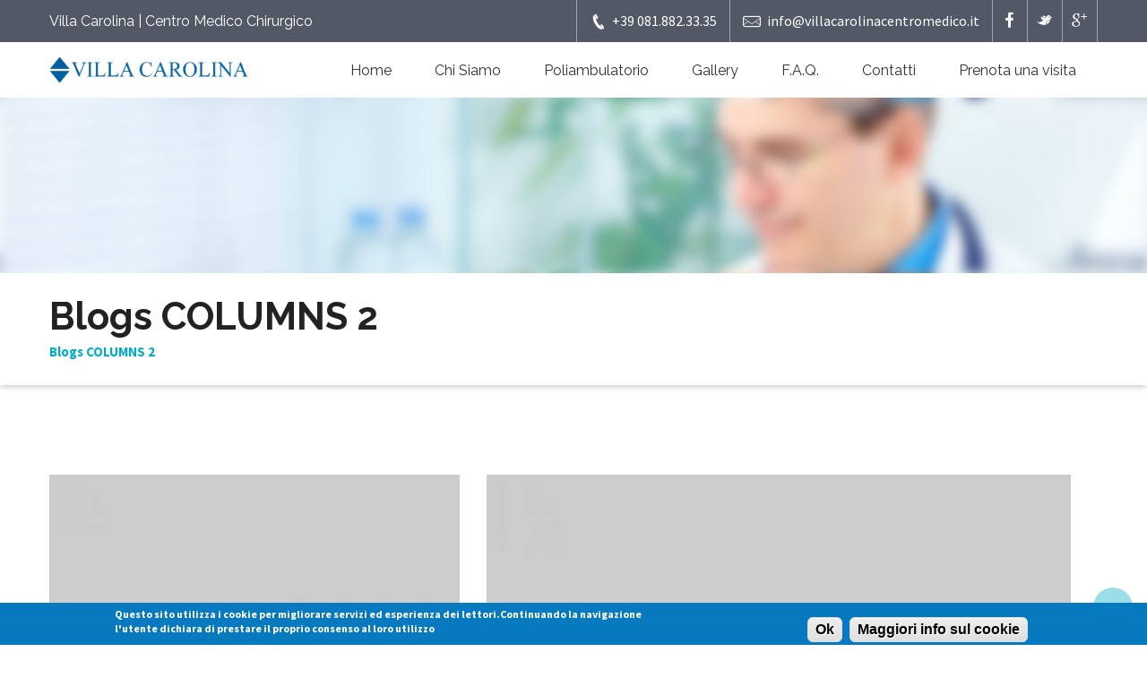

--- FILE ---
content_type: text/html; charset=utf-8
request_url: http://villacarolinacentromedico.it/it/blogs
body_size: 31628
content:
<!DOCTYPE html>
<html lang="it" dir="ltr"
  xmlns:fb="http://ogp.me/ns/fb#">
<head>
  <meta charset="utf-8">
  <meta name="viewport" content="width=device-width, initial-scale=1.0">
  <meta http-equiv="Content-Type" content="text/html; charset=utf-8" />
<link rel="shortcut icon" href="http://villacarolinacentromedico.it/sites/default/files/favicon_villacarolina.png" type="image/png" />
<meta name="generator" content="Drupal 7 (http://drupal.org)" />
<link rel="canonical" href="http://villacarolinacentromedico.it/it/blogs" />
<link rel="shortlink" href="http://villacarolinacentromedico.it/it/blogs" />
  <title>Blogs COLUMNS 2 | Villa Carolina Centro Medico Chirurgico</title>
  <style>
@import url("http://villacarolinacentromedico.it/modules/system/system.base.css?sry00z");
</style>
<style media="screen">
@import url("http://villacarolinacentromedico.it/sites/all/themes/medical/css/owl.carousel.css?sry00z");
@import url("http://villacarolinacentromedico.it/sites/all/libraries/owl-carousel/owl.transitions.css?sry00z");
</style>
<style>
@import url("http://villacarolinacentromedico.it/sites/all/modules/contrib/simplenews/simplenews.css?sry00z");
@import url("http://villacarolinacentromedico.it/sites/all/modules/contrib/date/date_api/date.css?sry00z");
@import url("http://villacarolinacentromedico.it/sites/all/modules/contrib/date/date_popup/themes/datepicker.1.7.css?sry00z");
@import url("http://villacarolinacentromedico.it/modules/field/theme/field.css?sry00z");
@import url("http://villacarolinacentromedico.it/modules/node/node.css?sry00z");
@import url("http://villacarolinacentromedico.it/sites/all/modules/contrib/ubercart/uc_order/uc_order.css?sry00z");
@import url("http://villacarolinacentromedico.it/sites/all/modules/contrib/ubercart/uc_product/uc_product.css?sry00z");
@import url("http://villacarolinacentromedico.it/sites/all/modules/contrib/ubercart/uc_store/uc_store.css?sry00z");
@import url("http://villacarolinacentromedico.it/sites/all/modules/contrib/views/css/views.css?sry00z");
@import url("http://villacarolinacentromedico.it/sites/all/modules/contrib/ckeditor/css/ckeditor.css?sry00z");
</style>
<style>
@import url("http://villacarolinacentromedico.it/sites/all/modules/contrib/ctools/css/ctools.css?sry00z");
@import url("http://villacarolinacentromedico.it/sites/all/modules/contrib/panels/css/panels.css?sry00z");
@import url("http://villacarolinacentromedico.it/sites/all/modules/contrib/panels/plugins/layouts/flexible/flexible.css?sry00z");
@import url("http://villacarolinacentromedico.it/sites/default/files/ctools/css/e0abe45f49caf3410518b435a76a23aa.css?sry00z");
</style>
<style>#sliding-popup.sliding-popup-bottom{background:#0779BF;}#sliding-popup .popup-content #popup-text h2,#sliding-popup .popup-content #popup-text p{color:#ffffff !important;}
</style>
<style>
@import url("http://villacarolinacentromedico.it/sites/all/modules/contrib/eu_cookie_compliance/css/eu_cookie_compliance.css?sry00z");
</style>
<style>
@import url("http://villacarolinacentromedico.it/sites/all/themes/medical/css/medical-guide.css?sry00z");
@import url("http://villacarolinacentromedico.it/sites/all/themes/medical/fonts/medical-guide-icons.css?sry00z");
@import url("http://villacarolinacentromedico.it/sites/all/themes/medical/css/bootstrap.css?sry00z");
@import url("http://villacarolinacentromedico.it/sites/all/themes/medical/css/dropmenu.css?sry00z");
@import url("http://villacarolinacentromedico.it/sites/all/themes/medical/css/sticky-header.css?sry00z");
@import url("http://villacarolinacentromedico.it/sites/all/themes/medical/css/style.css?sry00z");
@import url("http://villacarolinacentromedico.it/sites/all/themes/medical/css/settings.css?sry00z");
@import url("http://villacarolinacentromedico.it/sites/all/themes/medical/css/extralayers.css?sry00z");
@import url("http://villacarolinacentromedico.it/sites/all/themes/medical/css/accordion.css?sry00z");
@import url("http://villacarolinacentromedico.it/sites/all/themes/medical/css/tabs.css?sry00z");
@import url("http://villacarolinacentromedico.it/sites/all/themes/medical/css/jquery.mmenu.all.css?sry00z");
@import url("http://villacarolinacentromedico.it/sites/all/themes/medical/css/jquery.fancybox.css?sry00z");
@import url("http://villacarolinacentromedico.it/sites/all/themes/medical/css/piechart-style.css?sry00z");
@import url("http://villacarolinacentromedico.it/sites/all/themes/medical/css/demo.css?sry00z");
@import url("http://villacarolinacentromedico.it/sites/all/themes/medical/css/loader.css?sry00z");
@import url("http://villacarolinacentromedico.it/sites/all/themes/medical/css/switcher.css?sry00z");
</style>
<link type="text/css" rel="stylesheet" href="http://villacarolinacentromedico.it/sites/default/files/less/kPAEigxqAufS7QQX2FmgmgWGvecuxRUH4Q0rakI7-dg/sites/all/themes/medical/less/style.XcVzbo5GbrB4v7QVES377fts6uudS0o0YbaMpBamvPg.css?sry00z" media="all" src="sites/all/themes/medical/less/style.less" />
<style>
@import url("http://villacarolinacentromedico.it/sites/all/themes/medical/css/theme-colors/default-color.css?sry00z");
</style>
  <!-- HTML5 element support for IE6-8 -->
  <!--[if lt IE 9]>
    <script src="//html5shiv.googlecode.com/svn/trunk/html5.js"></script>
  <![endif]-->
  <script src="http://villacarolinacentromedico.it/sites/all/modules/contrib/jquery_update/replace/jquery/1.7/jquery.min.js?v=1.7.2"></script>
<script src="http://villacarolinacentromedico.it/misc/jquery.once.js?v=1.2"></script>
<script src="http://villacarolinacentromedico.it/misc/drupal.js?sry00z"></script>
<script src="http://villacarolinacentromedico.it/sites/default/files/languages/it_FGlVTlubA3X4qzmLCHie1JE3o72-sz5F2U3koWeo8Fg.js?sry00z"></script>
<script src="http://villacarolinacentromedico.it/sites/all/modules/contrib/google_analytics/googleanalytics.js?sry00z"></script>
<script>(function(i,s,o,g,r,a,m){i["GoogleAnalyticsObject"]=r;i[r]=i[r]||function(){(i[r].q=i[r].q||[]).push(arguments)},i[r].l=1*new Date();a=s.createElement(o),m=s.getElementsByTagName(o)[0];a.async=1;a.src=g;m.parentNode.insertBefore(a,m)})(window,document,"script","//www.google-analytics.com/analytics.js","ga");ga("create", "UA-93911079-1", {"cookieDomain":"auto"});ga("set", "anonymizeIp", true);ga("send", "pageview");</script>
<script>jQuery.extend(Drupal.settings, { "pathToTheme": "sites/all/themes/medical" });</script>
<script>jQuery.extend(Drupal.settings, { "styleColor": "default-color.css" });</script>
<script src="http://villacarolinacentromedico.it/sites/all/modules/contrib/less/less.watch.js?sry00z"></script>
<script src="http://villacarolinacentromedico.it/sites/all/themes/medical/js/bootstrap.min.js?sry00z"></script>
<script src="http://villacarolinacentromedico.it/sites/all/themes/medical/js/jquery-migrate-1.2.1.min.js?sry00z"></script>
<script src="http://villacarolinacentromedico.it/sites/all/themes/medical/js/scroll-desktop.js?sry00z"></script>
<script src="http://villacarolinacentromedico.it/sites/all/themes/medical/js/scroll-desktop-smooth.js?sry00z"></script>
<script src="http://villacarolinacentromedico.it/sites/all/themes/medical/js/classie.js?sry00z"></script>
<script src="http://villacarolinacentromedico.it/sites/all/themes/medical/js/jquery-ui-1.10.3.custom.js?sry00z"></script>
<script src="http://villacarolinacentromedico.it/sites/all/themes/medical/js/counter.js?sry00z"></script>
<script src="http://villacarolinacentromedico.it/sites/all/themes/medical/js/jquery.fancybox.js?sry00z"></script>
<script src="http://villacarolinacentromedico.it/sites/all/themes/medical/js/jquery.fancybox-media.js?sry00z"></script>
<script src="http://villacarolinacentromedico.it/sites/all/themes/medical/js/tabs.js?sry00z"></script>
<script src="http://villacarolinacentromedico.it/sites/all/themes/medical/js/piechart.min.js?sry00z"></script>
<script src="http://villacarolinacentromedico.it/sites/all/themes/medical/js/jquery.mmenu.min.all.js?sry00z"></script>
<script src="http://villacarolinacentromedico.it/sites/all/themes/medical/js/easy-responsive-tabs.js?sry00z"></script>
<script src="http://villacarolinacentromedico.it/sites/all/themes/medical/js/custom.js?sry00z"></script>
<script>jQuery.extend(Drupal.settings, {"basePath":"\/","pathPrefix":"it\/","ajaxPageState":{"theme":"medical","theme_token":"Uns39y6hINW8YKwTZVDtCkQRD1zMbDjabJKMrokzUhY","js":{"sites\/all\/libraries\/owl-carousel\/owl.carousel.min.js":1,"sites\/all\/modules\/contrib\/eu_cookie_compliance\/js\/eu_cookie_compliance.js":1,"sites\/all\/modules\/contrib\/owlcarousel\/includes\/js\/owlcarousel.settings.js":1,"sites\/all\/modules\/contrib\/jquery_update\/replace\/jquery\/1.7\/jquery.min.js":1,"misc\/jquery.once.js":1,"misc\/drupal.js":1,"public:\/\/languages\/it_FGlVTlubA3X4qzmLCHie1JE3o72-sz5F2U3koWeo8Fg.js":1,"sites\/all\/modules\/contrib\/google_analytics\/googleanalytics.js":1,"0":1,"1":1,"2":1,"sites\/all\/modules\/contrib\/less\/less.watch.js":1,"sites\/all\/themes\/medical\/js\/bootstrap.min.js":1,"sites\/all\/themes\/medical\/js\/jquery-migrate-1.2.1.min.js":1,"sites\/all\/themes\/medical\/js\/scroll-desktop.js":1,"sites\/all\/themes\/medical\/js\/scroll-desktop-smooth.js":1,"sites\/all\/themes\/medical\/js\/classie.js":1,"sites\/all\/themes\/medical\/js\/jquery-ui-1.10.3.custom.js":1,"sites\/all\/themes\/medical\/js\/counter.js":1,"sites\/all\/themes\/medical\/js\/jquery.fancybox.js":1,"sites\/all\/themes\/medical\/js\/jquery.fancybox-media.js":1,"sites\/all\/themes\/medical\/js\/tabs.js":1,"sites\/all\/themes\/medical\/js\/piechart.min.js":1,"sites\/all\/themes\/medical\/js\/jquery.mmenu.min.all.js":1,"sites\/all\/themes\/medical\/js\/easy-responsive-tabs.js":1,"sites\/all\/themes\/medical\/js\/custom.js":1},"css":{"modules\/system\/system.base.css":1,"sites\/all\/themes\/medical\/css\/owl.carousel.css":1,"sites\/all\/libraries\/owl-carousel\/owl.transitions.css":1,"sites\/all\/modules\/contrib\/simplenews\/simplenews.css":1,"sites\/all\/modules\/contrib\/date\/date_api\/date.css":1,"sites\/all\/modules\/contrib\/date\/date_popup\/themes\/datepicker.1.7.css":1,"modules\/field\/theme\/field.css":1,"modules\/node\/node.css":1,"sites\/all\/modules\/contrib\/ubercart\/uc_order\/uc_order.css":1,"sites\/all\/modules\/contrib\/ubercart\/uc_product\/uc_product.css":1,"sites\/all\/modules\/contrib\/ubercart\/uc_store\/uc_store.css":1,"sites\/all\/modules\/contrib\/views\/css\/views.css":1,"sites\/all\/modules\/contrib\/ckeditor\/css\/ckeditor.css":1,"sites\/all\/modules\/contrib\/ctools\/css\/ctools.css":1,"sites\/all\/modules\/contrib\/panels\/css\/panels.css":1,"sites\/all\/modules\/contrib\/panels\/plugins\/layouts\/flexible\/flexible.css":1,"public:\/\/ctools\/css\/e0abe45f49caf3410518b435a76a23aa.css":1,"0":1,"sites\/all\/modules\/contrib\/eu_cookie_compliance\/css\/eu_cookie_compliance.css":1,"sites\/all\/themes\/medical\/css\/medical-guide.css":1,"sites\/all\/themes\/medical\/fonts\/medical-guide-icons.css":1,"sites\/all\/themes\/medical\/css\/bootstrap.css":1,"sites\/all\/themes\/medical\/css\/dropmenu.css":1,"sites\/all\/themes\/medical\/css\/sticky-header.css":1,"sites\/all\/themes\/medical\/css\/style.css":1,"sites\/all\/themes\/medical\/css\/settings.css":1,"sites\/all\/themes\/medical\/css\/extralayers.css":1,"sites\/all\/themes\/medical\/css\/accordion.css":1,"sites\/all\/themes\/medical\/css\/tabs.css":1,"sites\/all\/themes\/medical\/css\/jquery.mmenu.all.css":1,"sites\/all\/themes\/medical\/css\/jquery.fancybox.css":1,"sites\/all\/themes\/medical\/css\/piechart-style.css":1,"sites\/all\/themes\/medical\/css\/demo.css":1,"sites\/all\/themes\/medical\/css\/loader.css":1,"sites\/all\/themes\/medical\/css\/switcher.css":1,"sites\/all\/themes\/medical\/less\/style.less":1,"sites\/all\/themes\/medical\/css\/theme-colors\/default-color.css":1}},"jcarousel":{"ajaxPath":"\/it\/jcarousel\/ajax\/views"},"owlcarousel":{"owlcarousel-fields-63":{"settings":{"items":5,"itemsDesktop":["1199",4,"1199",4,"1199",4,"1199",4],"itemsDesktopSmall":["979",3,"979",3,"979",3,"979",3],"itemsTablet":["768",2,"768",2,"768",2,"768",2],"itemsTabletSmall":["0",0,"0",0,"0",0,"0",0],"itemsMobile":["479",1,"479",1,"479",1,"479",1],"singleItem":true,"itemsScaleUp":false,"slideSpeed":200,"paginationSpeed":800,"rewindSpeed":1000,"autoPlay":"5000","stopOnHover":true,"navigation":true,"navigationText":["prev","next","prev","next","prev","next","prev","next"],"rewindNav":true,"scrollPerPage":false,"pagination":false,"paginationNumbers":false,"responsive":true,"responsiveRefreshRate":200,"baseClass":"owl-carousel","theme":"owl-theme","lazyLoad":false,"lazyFollow":true,"lazyEffect":"fadeIn","autoHeight":false,"jsonPath":false,"jsonSuccess":false,"dragBeforeAnimFinish":true,"mouseDrag":true,"touchDrag":true,"addClassActive":false,"transitionStyle":false},"views":{"ajax_pagination":0}}},"urlIsAjaxTrusted":{"\/it\/blogs":true},"eu_cookie_compliance":{"popup_enabled":1,"popup_agreed_enabled":0,"popup_hide_agreed":1,"popup_clicking_confirmation":0,"popup_html_info":"\u003Cdiv\u003E\n  \u003Cdiv class =\u0022popup-content info\u0022\u003E\n    \u003Cdiv id=\u0022popup-text\u0022\u003E\n      \u003Cp\u003EQuesto sito utilizza i cookie per migliorare servizi ed esperienza dei lettori.Continuando la navigazione l\u0027utente dichiara di prestare il proprio consenso al loro utilizzo\u003C\/p\u003E\n    \u003C\/div\u003E\n    \u003Cdiv id=\u0022popup-buttons\u0022\u003E\n      \u003Cbutton type=\u0022button\u0022 class=\u0022agree-button\u0022\u003EOk\u003C\/button\u003E\n      \u003Cbutton type=\u0022button\u0022 class=\u0022find-more-button\u0022\u003EMaggiori info sul cookie\u003C\/button\u003E\n    \u003C\/div\u003E\n  \u003C\/div\u003E\n\u003C\/div\u003E\n","popup_html_agreed":"\u003Cdiv\u003E\n  \u003Cdiv class =\u0022popup-content agreed\u0022\u003E\n    \u003Cdiv id=\u0022popup-text\u0022\u003E\n      \u003Cp\u003EGrazie per aver accettato i Cookie\u00c8 ora possibile nascondere questo messaggio o saperne di pi\u00f9 sui cookie.\u003C\/p\u003E\n    \u003C\/div\u003E\n    \u003Cdiv id=\u0022popup-buttons\u0022\u003E\n      \u003Cbutton type=\u0022button\u0022 class=\u0022hide-popup-button\u0022\u003ENascondi\u003C\/button\u003E\n      \u003Cbutton type=\u0022button\u0022 class=\u0022find-more-button\u0022 \u003EMaggiori informazioni\u003C\/button\u003E\n    \u003C\/div\u003E\n  \u003C\/div\u003E\n\u003C\/div\u003E","popup_height":"auto","popup_width":"100%","popup_delay":1000,"popup_link":"http:\/\/ec.europa.eu\/ipg\/basics\/legal\/cookies\/index_en.htm","popup_link_new_window":1,"popup_position":null,"popup_language":"it","domain":""},"googleanalytics":{"trackOutbound":1,"trackMailto":1,"trackDownload":1,"trackDownloadExtensions":"7z|aac|arc|arj|asf|asx|avi|bin|csv|doc(x|m)?|dot(x|m)?|exe|flv|gif|gz|gzip|hqx|jar|jpe?g|js|mp(2|3|4|e?g)|mov(ie)?|msi|msp|pdf|phps|png|ppt(x|m)?|pot(x|m)?|pps(x|m)?|ppam|sld(x|m)?|thmx|qtm?|ra(m|r)?|sea|sit|tar|tgz|torrent|txt|wav|wma|wmv|wpd|xls(x|m|b)?|xlt(x|m)|xlam|xml|z|zip"},"bootstrap":{"anchorsFix":1,"anchorsSmoothScrolling":1,"formHasError":1,"popoverEnabled":1,"popoverOptions":{"animation":1,"html":0,"placement":"right","selector":"","trigger":"click","triggerAutoclose":1,"title":"","content":"","delay":0,"container":"body"},"tooltipEnabled":1,"tooltipOptions":{"animation":1,"html":0,"placement":"auto left","selector":"","trigger":"hover focus","delay":0,"container":"body"}}});</script>
</head>
<body class="html not-front not-logged-in no-sidebars page-blogs i18n-it" >
    <div id="wrap" >
    <!--Start PreLoader-->
   <div id="preloader">
    <div id="status">&nbsp;</div>
    <div class="loader">
      <h1>Loading...</h1>
      <span></span>
      <span></span>
      <span></span>
    </div>
  </div>
  <!--End PreLoader-->
  <div id="header-2" style="display:none;">
    <header class="header header2">
      <div class="container">
        <div class="row">
          <div class="col-md-3">
                          <a class="logo" href="/it" title="Home">
                <img src="http://villacarolinacentromedico.it/sites/default/files/logo_villacarolina.png" alt="Home" />
              </a>
                      </div>
          <div class="col-md-9">
                          <nav class="menu-2">
                                  <ul class="nav wtf-menu"><li class="first collapsed"><a href="/it" title="">Home</a></li>
<li class="leaf"><a href="/it/about2" title="">Chi Siamo</a></li>
<li class="leaf"><a href="/it/poliambulatorio/terapia-parodontale" title="">Poliambulatorio</a></li>
<li class="leaf"><a href="/it/gallery" title="">Gallery</a></li>
<li class="leaf"><a href="/it/faq">F.A.Q.</a></li>
<li class="leaf"><a href="/it/contact" title="">Contatti</a></li>
<li class="last leaf"><a href="http://www.miodottore.it/strutture/villa-carolina-clinica-odontoiatrica?saasonly=true&amp;utm_source=google&amp;utm_medium=gmb&amp;utm_campaign=50194" title="">Prenota una visita</a></li>
</ul>                                                              </nav>
                      </div>
        </div>
      </div>
    </header>
  </div>
  <div id="header-1" >
    <!--Start Top Bar-->
    <div class="top-bar">
        <div class="container">
            <div class="row">

                <div class="col-md-5">
                    <span>Villa Carolina | Centro Medico Chirurgico</span>
                </div>

                <div class="col-md-7">
                    <div class="get-touch">
                        <ul>
                            <li><a href="tel:+390818823335"><i class="icon-phone4"></i> +39 081.882.33.35</a></li>
                            <li><a href="mailto:info@villacarolinacentromedico.it"><i class="icon-mail"></i> info@villacarolinacentromedico.it</a></li>
                        </ul>
                        <ul class="social-icons">
                            <li><a href="https://www.facebook.com/Villa-Carolina-srl-340551025967688/?ref=aymt_homepage_panel" target="_blank" class="fb"><i class="icon-euro"></i> </a></li>
                            <li><a href="#." class="tw"><i class="icon-yen"></i> </a></li>
                            <li><a href="#." class="gp"><i class="icon-caddieshoppingstreamline"></i> </a></li>
                        </ul>

                    </div>
                </div>

            </div>
        </div>
    </div>
    <!--Top Bar End-->
    <header class="header">
      <div class="container">
        <div class="row">
          <div class="col-md-3">
                          <a class="logo" href="/it" title="Home">
                <img src="http://villacarolinacentromedico.it/sites/default/files/logo_villacarolina.png" alt="Home" />
              </a>
                      </div>
          <div class="col-md-9">
                          <nav class="menu-2">
                                  <ul class="nav wtf-menu"><li class="first collapsed"><a href="/it" title="">Home</a></li>
<li class="leaf"><a href="/it/about2" title="">Chi Siamo</a></li>
<li class="leaf"><a href="/it/poliambulatorio/terapia-parodontale" title="">Poliambulatorio</a></li>
<li class="leaf"><a href="/it/gallery" title="">Gallery</a></li>
<li class="leaf"><a href="/it/faq">F.A.Q.</a></li>
<li class="leaf"><a href="/it/contact" title="">Contatti</a></li>
<li class="last leaf"><a href="http://www.miodottore.it/strutture/villa-carolina-clinica-odontoiatrica?saasonly=true&amp;utm_source=google&amp;utm_medium=gmb&amp;utm_campaign=50194" title="">Prenota una visita</a></li>
</ul>                                                              </nav>
                      </div>
        </div>
      </div>
    </header>
  </div>
  <!-- Mobile Menu Start -->
  <div class="container">
      <div id="page">
          <header class="header">
              <a href="#menu"></a>
          </header>
                      <nav id="menu">
                              <ul class="nav wtf-menu"><li class="first collapsed"><a href="/it" title="">Home</a></li>
<li class="leaf"><a href="/it/about2" title="">Chi Siamo</a></li>
<li class="leaf"><a href="/it/poliambulatorio/terapia-parodontale" title="">Poliambulatorio</a></li>
<li class="leaf"><a href="/it/gallery" title="">Gallery</a></li>
<li class="leaf"><a href="/it/faq">F.A.Q.</a></li>
<li class="leaf"><a href="/it/contact" title="">Contatti</a></li>
<li class="last leaf"><a href="http://www.miodottore.it/strutture/villa-carolina-clinica-odontoiatrica?saasonly=true&amp;utm_source=google&amp;utm_medium=gmb&amp;utm_campaign=50194" title="">Prenota una visita</a></li>
</ul>                                                      </nav>
                </div>
  </div>
  <!-- Mobile Menu End -->
<!--     <header role="banner" id="page-header">
      
          </header>--> <!-- /#page-header --> 

      

              <div class="sub-banner">
          <img class="banner-img" src="http://villacarolinacentromedico.it/sites/all/themes/medical/images/sub-banner.jpg" alt="">
          <div class="detail">
            <div class="container">
                <div class="row">
                  <div class="col-md-12">
                        
                    <div class="paging">
                                              <h2>Blogs COLUMNS 2</h2>
                                            <div><ul class="breadcrumbs"><li class="end"><a>Blogs COLUMNS 2</a></li></ul></div>                    </div>
                          
                  </div>
                </div>
              </div>
          </div>
         
        </div>
      
      <div class="content">
        
        
        <div >
                                                                <div class="nav-tab-custom">
                          </div>
                                        
            <div class="region region-content">
    <section id="block-system-main" class="block block-system clearfix">

      
  <div class="panel-flexible news-posts custom-news-posts container clearfix" >
<div class="panel-flexible-inside news-posts custom-news-posts container-inside">
<div class="panels-flexible-region panels-flexible-region-news-posts custom-news-posts container-center panels-flexible-region-first panels-flexible-region-last col-md-12 row">
  <div class="inside panels-flexible-region-inside panels-flexible-region-news-posts custom-news-posts container-center-inside panels-flexible-region-inside-first panels-flexible-region-inside-last">
<div class="panel-pane pane-block pane-views-blog-block-page pane-views"  >
  
      
  
  <div class="pane-content">
    <div class="view view-blog view-id-blog view-display-id-block_page view-dom-id-82b9caa2486f0ecd6565dc14650e8184">
        
  
  
      <div class="view-content">
        
    
  
    
  
    
  
    
<div class="row">
	<div class="col-md-5"><article class="blog-item">  
          <div class="news-sec">
	<div class="owlcarousel-fields-63 disabled"><div class="item-0 item-odd"><img class="img-responsive" src="http://villacarolinacentromedico.it/sites/default/files/styles/news_720/public/5_39.jpg?itok=083mYLOY" width="720" height="551" alt="" title="" /></div></div>
	<div class="detail">
		<span>Giu 02, 2014 / By <a href="/it/users/admin">admin</a></span>
		<h3>Latest Blog Logo image Post</h3>
		<p>Lorem ipsum dolor sit amet, consectetur adipiscing elit. Donec nec eros eget nisl fringilla commodo. Maecenas ornare, augue ut ultricies tristique, enim lectus pretium quam...</p>

		<a href="/it/blog/latest-blog-logo-image-post" class="read-more">read more</a>
	</div>
</div>  </article><article class="blog-item">  
          <div class="news-sec">
	<div class="owlcarousel-fields-63 disabled"><div class="item-0 item-odd"><img class="img-responsive" src="http://villacarolinacentromedico.it/sites/default/files/styles/news_720/public/5_38.jpg?itok=-7XBYL_c" width="720" height="551" alt="" title="" /></div></div>
	<div class="detail">
		<span>Giu 02, 2014 / By <a href="/it/users/admin">admin</a></span>
		<h3>Latest Blog Graphic Image Post</h3>
		<p>Lorem ipsum dolor sit amet, consectetur adipiscing elit. Donec nec eros eget nisl fringilla commodo. Maecenas ornare, augue ut ultricies tristique, enim lectus pretium quam, quis bibendum metus tellus sed magna. Donec eu dolor Pellentesque pellentesque tempor tellus eget…</p>

		<a href="/it/blog/latest-blog-graphic-image-post" class="read-more">read more</a>
	</div>
</div>  </article></div>
	<div class="col-md-7"><article class="blog-item">  
          <div class="news-sec">
	<div class="owlcarousel-fields-63 disabled"><div class="item-0 item-odd"><img class="img-responsive" src="http://villacarolinacentromedico.it/sites/default/files/styles/news_720/public/5_42.jpg?itok=Tpqek5QZ" width="720" height="551" alt="" title="" /></div></div>
	<div class="detail">
		<span>Giu 02, 2014 / By <a href="/it/users/admin">admin</a></span>
		<h3>Latest Blog Business Post</h3>
		<p>Lorem ipsum dolor sit amet, consectetur adipiscing elit. Donec nec eros eget nisl fringilla commodo. Maecenas ornare, augue ut ultricies tristique, enim lectus pretium quam, quis bibendum metus tellus sed magna. Donec eu dolor Pellentesque pellentesque tempor tellus eget…</p>

		<a href="/it/blog/latest-blog-business-post" class="read-more">read more</a>
	</div>
</div>  </article><article class="blog-item">  
          <div class="news-sec">
	<div class="owlcarousel-fields-63 disabled"><div class="item-0 item-odd"><img class="img-responsive" src="http://villacarolinacentromedico.it/sites/default/files/styles/news_720/public/5_36.jpg?itok=fq3Hynhw" width="720" height="551" alt="" title="" /></div></div>
	<div class="detail">
		<span>Mag 29, 2014 / By <a href="/it/users/admin">admin</a></span>
		<h3>Latest Blog Bental Clinic Post</h3>
		<p>Lorem ipsum dolor sit amet, consectetur adipiscing elit. Donec nec eros eget nisl fringilla commodo. Maecenas ornare, augue ut ultricies tristique, enim lectus pretium quam, quis bibendum metus tellus sed magna. Donec eu dolor Pellentesque pellentesque tempor tellus eget…</p>

		<a href="/it/blog/latest-blog-bental-clinic-post" class="read-more">read more</a>
	</div>
</div>  </article></div>
</div>    </div>
  
  
  
  
  
  
</div>  </div>

  
  </div>
  </div>
</div>
</div>
</div>

</section>
  </div>
        
        </div>
                      </div>
  <!-- footer ================================================== -->
    <footer class="footer" id="footer">
    <div class="container">
      <div class="row">
          <div class="region region-footer-info">
    <section id="block-block-63" class="block block-block clearfix">

      
  <div class="col-md-12">
<div class="emergency"><i class="icon-phone5">&nbsp;</i><span class="text">Numero Verde</span> <span class="number"><a href="tel:840000045"><span style="color:#02ADC6;">840.000.045</span></a></span> <img alt="" src="/sites/default/files/emergency-divider.png" /></div>
</div>

</section>
  </div>
      </div>
      <div class="main-footer">
        <div class="row">
            <div class="region region-footer">
    <section id="block-block-74" class="block block-block col-md-4 clearfix">

      
  <div class="fb-page" data-href="https://www.facebook.com/Villa-Carolina-srl-340551025967688/?ref=aymt_homepage_panel" data-tabs="timeline" data-height="250px" data-small-header="true" data-adapt-container-width="true" data-hide-cover="true" data-show-facepile="true"><blockquote cite="https://www.facebook.com/Villa-Carolina-srl-340551025967688/?ref=aymt_homepage_panel" class="fb-xfbml-parse-ignore"><a href="https://www.facebook.com/Villa-Carolina-srl-340551025967688/?ref=aymt_homepage_panel">Villa Carolina s.r.l.</a></blockquote></div>
</section>
<section id="block-simplenews-4" class="block block-simplenews col-md-4 clearfix">

      
  <div class="newsletter">
  <div class="title">
    <h5>NEWSLETTER</h5>
  </div>
    
  <div class="detail">
    <div class="signup-text">
      <i class="icon-dollar"></i>
      
              <span>Iscriviti alla nostra newsletter per essere sempre aggiornato.</span>
          </div>
    
    <div class="form">
              <form class="simplenews-subscribe" action="/it/blogs" method="post" id="simplenews-block-form-4" accept-charset="UTF-8"><div><input type="hidden" name="form_build_id" value="form-4p5Q2Y7IZUHLE8g6PpaEowAzXPdrchYcja-STZ3X2FQ" />
<input type="hidden" name="form_id" value="simplenews_block_form_4" />
<div class="form-item form-item-mail form-type-textfield form-group"><input placeholder="Indirizzo e-mail" class="form-control form-text required" type="text" id="edit-mail" name="mail" value="" size="20" maxlength="128" /> <label class="control-label element-invisible" for="edit-mail">E-mail <span class="form-required" title="Questo campo è obbligatorio.">*</span></label>
</div><button type="submit" id="edit-submit" name="op" value="Registrati" class="btn btn-default form-submit">Registrati</button>
</div></form>          </div>
    
    
    
    
  </div>
</div>

</section>
<section id="block-block-7" class="block block-block col-md-4 clearfix">

      
  <div class="get-touch">
<div class="title">
<h5>CONTATTI</h5>
</div>

<div class="detail">
<div class="get-touch"><span class="text">La salute del nostro corpo va preservata nella sua totalità.</span>

<ul>
	<li><i class="icon-location"></i><span>Via Cesare Battisti, 24 - 80059 Torre del Greco (NA)</span></li>
	<li><i class="icon-phone4"></i><span>+39 0818823335</span></li>
	<li><a href="mailto:info@villacarolinacentromedico.it"><i class="icon-dollar"></i><span>Scrivici...</span></a></li>
</ul>
</div>
</div>
</div>

</section>
  </div>
        </div>
      </div>
    </div>
    <div class="footer-bottom">
      <div class="container">
        <div class="row">
            <div class="region region-footer-bottom">
    <section id="block-block-10" class="block block-block col-md-6 clearfix">

      
  <p><span class="copyrights">Copyright © 2018 • Villa Carolina Centro Medico Chirurgico. All right reserved.<br />
Cap. Soc. Euro 25.000 int. vers. | Cod. Fisc. / P.Iva 04436261210 | N°Iscriz. C.C.I.A.A. - REA NA</span></p>

</section>
<section id="block-block-11" class="block block-block col-md-6 clearfix">

      
  <div class="social-icons">
                        	<a href="https://www.facebook.com/pg/Villa-Carolina-srl-340551025967688/about/?ref=page_internal" target="_blank"class="fb"><i class="icon-euro"></i></a>
                            <a href="#." class="tw"><i class="icon-yen"></i></a>
                            <a href="#." class="gp"><i class="icon-google-plus"></i></a>
                            <a href="#." class="vimeo"><i class="icon-vimeo4"></i></a>
                        </div>
</section>
  </div>
        </div>
      </div>
    </div>
  </footer>
  <!-- End footer -->
</div>
  <script src="http://villacarolinacentromedico.it/sites/all/libraries/owl-carousel/owl.carousel.min.js?sry00z"></script>
<script src="http://villacarolinacentromedico.it/sites/all/modules/contrib/eu_cookie_compliance/js/eu_cookie_compliance.js?sry00z"></script>
<script src="http://villacarolinacentromedico.it/sites/all/modules/contrib/owlcarousel/includes/js/owlcarousel.settings.js?sry00z"></script>
  <a href="#0" class="cd-top cd-is-visible cd-fade-out"></a>

  <div id="fb-root"></div>
  <script>(function(d, s, id) {
          var js, fjs = d.getElementsByTagName(s)[0];
          if (d.getElementById(id)) return;
          js = d.createElement(s); js.id = id;
          js.src = 'https://connect.facebook.net/it_IT/sdk.js#xfbml=1&version=v2.12';
          fjs.parentNode.insertBefore(js, fjs);
      }(document, 'script', 'facebook-jssdk'));</script>

</body>
</html>


--- FILE ---
content_type: text/css
request_url: http://villacarolinacentromedico.it/sites/all/themes/medical/css/medical-guide.css?sry00z
body_size: 72978
content:
@charset "utf-8";
/* CSS Document */

/*------------------------------------------------------------------
[Master Stylesheet]

Project:	MedicalGuide
Version:	1.0
Last change:	Initial RELEASED 
Primary use:	Medical and Health
-------------------------------------------------------------------*/

/* google font */
@import url(http://fonts.googleapis.com/css?family=Source+Sans+Pro:300,400,600,700);
@import url(http://fonts.googleapis.com/css?family=Raleway:500,600,700,800,900,400,300);
@import url(http://fonts.googleapis.com/css?family=Droid+Serif:400,400italic);


/*------------------------------------------------------------------

[Table of contents]

1. body
2. common Classes
2. header 
3. navigation / .navbar
4. sections

NOTE: Every section is commented before starting.

-------------------------------------------------------------------*/

/*------------------------------------------------------------------
[Typography]

Body 		:		font-family : ''Source Sans Pro', sans-serif'
Paragraph	:		font-family : ''Source Sans Pro', sans-serif'
Input, 
textarea	:		font-family : 'Raleway, sans-serif'


# [Headings]

h1,
.h1 	font-size: 54px

h2,
.h2     font-size: 42px

h3,
.h3     font-size: 32px

h4,
.h4     font-size: 28px

h5,
.h5     font-size: 24px

h6,
.h6     font-size: 22px

h4 small,
.h4 small,
h5 small,
.h5 small,
h6 small,
.h6 small,
h4 .small,
.h4 .small,
h5 .small,
.h5 .small,
h6 .small,
.h6 .small   
		
		font-size: 20px

-------------------------------------------------------------------*/


body{
	background:#fff;
	font-family: 'Source Sans Pro', sans-serif;
	color:#444444;
}
*{
	margin:0px;
	padding:0px;
}

h1{
	font-weight: 900;
	font-family: 'Raleway', sans-serif;
	font-size:54px;
	
}
h2{
	font-weight: 700;
	font-size:42px;
	font-family: 'Raleway', sans-serif;
	color:#222222;
}
h3{
	text-transform:uppercase;
	font-weight: 300;
	font-size:32px;
	font-family: 'Raleway', sans-serif;
}
h4{
	
	font-weight: 600;
	font-size:28px;
	font-family: 'Raleway', sans-serif;
}
h5{
	font-weight:700;
	font-size:24px;
	font-family: 'Raleway', sans-serif;
}
h6{ 
	font-weight: 600;
	font-size:22px;
	font-family: 'Raleway', sans-serif;
}
p{
	font-family: 'Source Sans Pro', sans-serif;
	font-weight:300;
	font-size:20px;
	line-height: 27px;
}

a{
	text-decoration:none;
}
li{
	list-style:none;
}
a .img{
	border:none;

}
a{transition: background-color 0.5s ease; }
a:hover {transition: background-color 0.5s ease; }
img{ width:100%; height: auto;}
img:hover {transition: background-color 0.5s ease; }
.clear{
	clear:both;
}
.height5{	height:5px; }
.height10{	height:10px; }
.height15{	height:15px; }
.height20{ 	height:20px; }
.height25{	height:25px; }
.height30{	height:30px; }
.height35{	height:35px; }



/*..... TOP BAR ......*/

.top-bar{ background:#525866;}
.top-bar span{ font-weight:400;	font-size:16px;	font-family: 'Raleway', sans-serif; color:#fff;   margin: 14px 0 0 0;  float: left;}
.top-bar .get-touch{ float:right;}
.top-bar .get-touch ul{ float:left;}
.top-bar .get-touch li{ float:left; border-left: solid 1px #9fa3aa; }
.top-bar .get-touch li i.icon-phone4{  margin: 1px 5px 0 0;  float: left;  font-size: 20px;}
.top-bar .get-touch li i.icon-mail {  float: left;  font-size: 20px;  margin: 1px 7px 0 0;}
.top-bar .get-touch li:last-child{ border-right: none; }
.top-bar .social-icons li:last-child{ border-right: solid 1px #9fa3aa; }
.top-bar .get-touch li a{   color: #fff;  padding: 13px 14px;  float: left;}
.top-bar .get-touch li i{ font-size:18px;}
.top-bar .get-touch .social-icons { float:left;}
.top-bar .get-touch .social-icons li a{ padding:13px 10px;}
.top-bar .get-touch .social-icons li a.fb:hover{ background:#5c85ce;}
.top-bar .get-touch .social-icons li a.tw:hover{ background:#02c0f2;}
.top-bar .get-touch .social-icons li a.gp:hover{ background:#eb6850;}
.top-bar .get-touch .social-icons li:last-child a:hover{ color:#fff;}


/*..... HEADER ......*/

.header{  padding: 28px 0; min-height: 98px;}
.logo img {  width: 222px;}
.header .nav{ float:right; margin:10px 0 0 0;}
.header .nav li{ float:left; padding: 11px 0;} 
.header .nav li a{ color:#333; font-family: 'Raleway', sans-serif; font-size: 16px; padding:12px 24px !important; }
.header .nav li.parent:hover a{ color:#fff;}
.header .nav li.parent .submenu a{ color:#222;}
.header .nav li.parent .submenu a:hover{ color:#fff;}
.header .nav li.item-select, .header .nav li.active-trail.parent{ color: #fff;  border-radius: 5px; padding: 11px 0;}
.header .nav li.item-select a, .header .nav li.active-trail.parent > a{color: #fff;  padding:10px 24px;}
.header .nav li:hover{  border-radius: 5px;  padding: 11px 0;} 
.header .nav li a:hover{   color: #fff; padding:10px 24px;}

/*..... HEADER 2 ......*/
.header2 { padding:0 0;   }
.header2 .nav {  margin: 0 0 0 0;}
.header2 .nav li a{padding: 42px 20px 28px 20px;}
.header .nav li:hover{}
.header2 .nav li.item-select, .header2 .nav li.active-trail.parent {  border-radius: 0; padding:46px 0 32px 0;}
.header2 .nav li.item-select:hover { border-radius: 0; padding:46px 0 32px 0;}
.header2 .nav li.item-select a { color: #fff; padding: 46px 20px 32px 20px;}
.header2 .nav li{  background: none; border-radius: 0; padding:46px 0 32px 0;}
.header2 .nav li a { color: #222; padding: 46px 20px 32px 20px;}
.header2 .nav li:hover{border-radius: 0; padding:46px 0 32px 0;}
.header2 .nav li a:hover { color: #fff; padding: 46px 20px 32px 20px;}
.header2 a.logo {  margin: 26px 0 0 0;  float: left;}


/*..... WELCOME TWO ......*/
.dark-back{ background:#f5f5f5; }
.light-back{ background:#fff; }

/*..... SERVICES ONE ......*/

.content{ margin:0 0 0 0;}
.services-one{padding: 90px 0 35px 0;}
.services-one .service-sec{  margin: 0 0 55px 0;  float: left;}
.services-one .service-sec .icon{ width:96px; height:96px; float:left; border-radius: 7px; text-align:center;}
.services-one .service-sec .icon i{color: #fff;  font-size: 48px;  text-shadow: 0 5px 0 rgba(0, 0, 0, 0.15);  margin: 22px 0 0 0;  display: block;}
.services-one .service-sec .detail{float: right;  width: 78%; margin:-5px 0 0 0;}

/*..... SERVICES TWO ......*/
.services-two{padding: 90px 0 55px 0;}
.services-two .service-sec{  margin: 0 0 45px 0;  float: left;}
.services-two .service-sec .icon{ width:96px; height:96px; float:left; border-radius: 7px; text-align:center;}
.services-two .service-sec .icon i{color: #fff;  font-size: 48px;  text-shadow:0 5px 0 rgba(0, 0, 0, 0.19);  margin: 22px 0 0 0;  display: block;}
.services-two .service-sec .detail{float: right;  width: 78%; margin:-5px 0 0 0;}


/*..... MAIN TITLE ......*/

.main-title {  margin: 0 0 50px 0;}
.main-title2{ text-align:center;}
.main-title h2 span{ font-weight:100;}


/*..... WELCOME ......*/

.welcome{ padding:90px 0;}


/*..... MEET SPECIALISTS ......*/
.meet-specialists{ padding:90px 0;}
.meet-specialists img{ width:100%;}
.meet-specialists .detail{ margin:35px 0 0 0; }
.meet-specialists .detail span{ }
.meet-specialists .detail p{ margin:15px 0 0 0; }
.meet-specialists .detail a{font-style: italic; font-weight: 600;  margin: 13px 0 0 0;  display: inline-block;  color: #525866; font-family: 'Raleway', sans-serif;}



/*..... DR QUOTE ......*/
.dr-quote{ background:url(../images/dr-testimonial-bg.jpg) no-repeat fixed ; height:600px; width:100%;  text-align: center;}
.dr-quote span.quote{ font-size:48px; font-family: 'Raleway', sans-serif; font-weight:800; color:#fff;   display: inline-block; margin:20% 0 0 0;}
.dr-quote span.name{  color: #fff;  font-size: 18px;  font-style: italic;  margin: 13px 0 0 0;  display: inline-block;}



/*..... LATEST NEWS ......*/
.latest-news{ padding:90px 0; }
.latest-news .post{}
.latest-news .post .detail{ background:#fff; padding: 20px; position:relative;}
.latest-news .post .detail img{width: 56px !important; position: absolute; top: 0; border-radius: 100% !important; border: solid 4px #fff; margin: -28px 0 0 0;}
.latest-news .post .detail h4{ font-weight:400; margin:25px 0 0 0;}
.latest-news .post .detail p{ margin:4px 0 0 0;}
.latest-news .post .detail span{ color:#727272; font-size: 16px;  margin: 22px 0 0 0;  display: inline-block;}
.latest-news .post .detail span.comment{ float:right;}
.latest-news .post .detail span i{font-size: 22px;  float: left;  margin: 0 8px 0 0;}
.latest-news .post .detail a{color:#727272; display: block;}





/*..... TESTIMONIALS ......*/
.patients-testi{ padding:90px 0;}
.patients-testi .testi-sec{ text-align:center; border-radius: 100%;}
.patients-testi .testi-sec img{ width:135px; border-radius:100%; height: auto; display: inline;}
.patients-testi .testi-sec p{ font-family: 'Droid Serif', serif; font-weight:400; font-style:italic; width:92%; color: #666666; display:inline-block;}
.patients-testi .testi-sec span.name{ font-size:22px; font-family: 'Raleway', sans-serif; font-weight:600; display: block;}
.patients-testi .testi-sec span.patient{ color:#222; font-size:16px;}




/*..... FOOTER ......*/
.footer{ background:#434a5a; border-top:solid 6px #373e4c;}
.footer .emergency{ text-align:center; margin:70px 0 0 0;}
.footer .emergency i{ color:#fff; display:block; font-size:65px; }
.footer .emergency .text{ margin:25px 0 0 0; font-size:18px; font-family: 'Raleway', sans-serif; font-weight:800; color:#fff; display:block; text-transform: uppercase;}
.footer .emergency .number{  margin: 6px 0 0 0;  display: block;  color: #fff;  font-size: 50px;  font-weight: 800;}
.footer .emergency img{margin:10px 0 0 0; width:960px; }


.main-footer{ padding:70px 0;}
.main-footer .useful-links{  float: left;}
.main-footer .title h5{   color: #fff;  text-transform: uppercase;  border-bottom: solid 1px #fff;  padding: 0 0 12px 0;  display: inline-block;
  margin: 0px 0 -1px 0;  float: left;}
.main-footer .title{   border-bottom: solid 1px #999;  padding: 0 0 0 0;  float: left;  width: 100%;}
.main-footer .detail{ margin:38px 0 0 0; float:left;} 
.main-footer .useful-links ul li{   background: url(../images/links-arrow-light.png) no-repeat 0 9px;  margin: 0 0 16px 0;   float: left;  width: 50%;}
.main-footer .useful-links ul li a{   color: #fff;  margin: 0 0 0 20px;  font-size: 18px;}
.main-footer .tweets{  width: 100%;  float: left;  margin: 0 0 28px 0;}
.main-footer .tweets .icon{ float:left;}
.main-footer .tweets .icon i{ font-size:35px;   margin: 0 0 0 0;}
.main-footer .tweets .text{ float:right; width:84%;}
.main-footer .tweets .text p{ color:#fff; font-size:17px;}
.main-footer .tweets .text a{ color:#fff; font-weight:700;}
.main-footer .tweets .text span{ font-size:14px; color:#c7c9ce; margin:5px 0 0 0;   display: inline-block;}
.main-footer .newsletter {}
.main-footer .newsletter .signup-text{}
.main-footer .newsletter .signup-text i{   color: #fff;  font-size: 28px;  float: left;  margin:6px 12px 0 0; -webkit-transform: rotate(-40deg);    -moz-transform: rotate(-40deg);    -ms-transform: rotate(-40deg);    -o-transform: rotate(-40deg);    transform: rotate(-40deg);}
.main-footer .newsletter .signup-text span{color:#fff;}
.main-footer .newsletter .form{ margin:20px 0 0 0;}
.main-footer .newsletter .form input[type=text]{ background: #373e4c;  border: solid 1px #7b8498;  border-radius: 5px;  width: 100%;  color: #fff;  padding: 10px 14px;  font-size: 14px;  margin: 0 0 9px 0;}
.main-footer .newsletter .form input[type=submit], .main-footer .newsletter .form button{ background: #fff;  border: none;  text-transform: uppercase;  color: #373e4c;  font-weight: 700;  font-size: 14px;  padding: 10px 25px;  border-radius: 5px;}
.main-footer .newsletter .form input[type=submit]:hover, .main-footer .newsletter .form button:hover{ color:#fff; }

.main-footer .get-touch .text{ color:#fff;}
.main-footer .get-touch ul{ margin:20px 0 0 0; }
.main-footer .get-touch ul li{ margin:0 0 20px 0;}
.main-footer .get-touch ul li i{ color:#fff;   float: left;  font-size: 26px;  margin:0 9px 0 0;}
.main-footer .get-touch ul li span{ color:#fff; font-size: 18px;}
.main-footer .get-touch ul li a{color:#fff; font-size: 18px; display:block;}


.footer-bottom{ background:#373e4c;   padding: 24px 0;}
.footer-bottom .copyrights{ float:left; color:#fff; margin:3px 0 0 0; font-size:15px;}
.footer-bottom .social-icons{ float:right;}
.footer-bottom .social-icons a{   color: #fff;  border: solid 1px #fff;  padding: 7px 9px;  border-radius: 100%;  font-size: 16px;}
.footer-bottom .social-icons a.fb:hover{   background: #5c85ce;  border: solid 1px #5c85ce;  }
.footer-bottom .social-icons a.tw:hover{   background: #02c0f2;  border: solid 1px #02c0f2;  }
.footer-bottom .social-icons a.gp:hover{   background: #eb6850;  border: solid 1px #eb6850;  }
.footer-bottom .social-icons a.vimeo:hover{   background: #68d4ee;  border: solid 1px #68d4ee;  }


/*..... FOOTER LIGHT ......*/
.footer-light{   background: #FDFDFD;  border-top: solid 6px #F0F0F0;}
.footer-light .emergency{ text-align:center; margin:70px 0 0 0;}
.footer-light .emergency i{ color:#02ADC9; display: block; font-size: 65px;}
.footer-light .emergency .text{ margin:25px 0 0 0; font-size:18px; font-family: 'Raleway', sans-serif; font-weight:800; color:#454545; display:block; text-transform: uppercase;}
.footer-light .emergency .number{  margin: 6px 0 0 0;  display: block;  color: #454545;  font-size: 50px;  font-weight: 800;}
.footer-light .emergency img{margin:10px 0 0 0; width:960px; }


.footer-light .main-footer{ padding:70px 0;}
.footer-light .main-footer .useful-links{  float: left;}
.footer-light .main-footer .title h5{   text-transform: uppercase;  padding: 0 0 12px 0;  display: inline-block;  margin: 0px 0 -1px 0;  float: left;}
.footer-light .main-footer .title{   border-bottom: solid 1px #D5D5D5;  padding: 0 0 0 0;  float: left;  width: 100%;}
.footer-light .main-footer .detail{ margin:38px 0 0 0; float:left;} 
.footer-light .main-footer .useful-links ul li{   background: url(../images/links-arrow-dark.png) no-repeat 0 9px;  margin: 0 0 16px 0;   float: left;  width: 50%;}
.footer-light .main-footer .useful-links ul li a{   color: #222;  margin: 0 0 0 20px;  font-size: 18px;}
.footer-light .main-footer .useful-links ul li a:hover{ color:#02adc6;}
.footer-light .main-footer .tweets{  width: 100%;  float: left;  margin: 0 0 28px 0;}
.footer-light .main-footer .tweets .icon{ float:left;}
.footer-light .main-footer .tweets .icon i{ font-size:35px;   margin: 0 0 0 0;}
.footer-light .main-footer .tweets .text{ float:right; width:84%;}
.footer-light .main-footer .tweets .text p{ color:#222; font-size:17px;}
.footer-light .main-footer .tweets .text a{ font-weight:700;}
.footer-light .main-footer .tweets .text a:hover{ color:#222; }
.footer-light .main-footer .tweets .text span{ font-size:14px; color:#ADADAD; margin:5px 0 0 0;   display: inline-block;}
.footer-light .main-footer .newsletter {}
.footer-light .main-footer .newsletter .signup-text{}
.footer-light .main-footer .newsletter .signup-text i{   color: #454545;  font-size: 28px;  float: left;  margin:6px 12px 0 0; -webkit-transform: rotate(-40deg);    -moz-transform: rotate(-40deg);    -ms-transform: rotate(-40deg);    -o-transform: rotate(-40deg);    transform: rotate(-40deg);}
.footer-light .main-footer .newsletter .signup-text span{color:#222;}
.footer-light .main-footer .newsletter .form{ margin:20px 0 0 0;}
.footer-light .main-footer .newsletter .form input[type=text]{ background: #fff;  border: solid 1px #ADADAD;  border-radius: 5px;  width: 100%;  color: #626262;  padding: 10px 14px;  font-size: 14px;  margin: 0 0 9px 0;}
.footer-light .main-footer .newsletter .form input[type=submit],.footer-light .main-footer .newsletter .form button{ background: #454545;  border: none;  text-transform: uppercase;  color: #fff;  font-weight: 700;  font-size: 14px;  padding: 10px 25px;  border-radius: 5px;}
.footer-light .main-footer .newsletter .form input[type=submit]:hover, .footer-light .main-footer .newsletter .form button:hover{color:#fff; }
.footer-light ::-webkit-input-placeholder { /* WebKit browsers */    color:    #222;   font-weight: 300;   margin: -1px 0 0 15px;}
.footer-light :-moz-placeholder { /* Mozilla Firefox 4 to 18 */   color:    #222;   opacity:  1;   font-weight: 300;   margin: -1px 0 0 15px;}
.footer-light ::-moz-placeholder { /* Mozilla Firefox 19+ */   color:    #222;   opacity:  1;   font-weight: 300;   margin: -1px 0 0 15px;}
.footer-light ent-form :-ms-input-placeholder { /* Internet Explorer 10+ */   color:    #222;   font-weight: 300;   margin: -1px 0 0 15px;}

.footer-light .main-footer .get-touch .text{ color:#222;}
.footer-light .main-footer .get-touch ul{ margin:20px 0 0 0; }
.footer-light .main-footer .get-touch ul li{ margin:0 0 20px 0;}
.footer-light .main-footer .get-touch ul li i{ color:#454545;   float: left;  font-size: 26px;  margin:0 9px 0 0;}
.footer-light .main-footer .get-touch ul li span{ color:#222; font-size: 18px;}
.footer-light .main-footer .get-touch ul li a{color:#fff; font-size: 18px; display:block;}


.footer-light .footer-bottom{   background: #F2F2F2;  padding: 24px 0;  border-top: solid 3px #F2F2F2;}
.footer-light .footer-bottom .copyrights{ float:left; color:#222; margin:3px 0 0 0; font-size:15px;}
.footer-light .footer-bottom .social-icons{ float:right;}
.footer-light .footer-bottom .social-icons a{   color: #222;  border: solid 1px #222;  padding: 7px 9px;  border-radius: 100%;  font-size: 16px;}
.footer-light .footer-bottom .social-icons a:hover{   background: #02adc6;  border: solid 1px #02adc6; color:#fff;  }

.footer-light .social-icons a.fb:hover{   background: #5c85ce;  border: solid 1px #5c85ce;  }
.footer-light .social-icons a.tw:hover{   background: #02c0f2;  border: solid 1px #02c0f2;  }
.footer-light .social-icons a.gp:hover{   background: #eb6850;  border: solid 1px #eb6850;  }
.footer-light .social-icons a.vimeo:hover{   background: #68d4ee;  border: solid 1px #68d4ee;  }


/*..... BACK TO TOP ......*/
.cd-top {  display: inline-block;  height: 44px;  width: 44px;  position: fixed;  bottom: 20px;  right: 16px;  overflow: hidden;  white-space: nowrap;  background: url(../images/back-top.png) no-repeat center 50%;  visibility: hidden;  opacity: 0;  -webkit-transition: opacity .3s 0s, visibility 0s .3s;  -moz-transition: opacity .3s 0s, visibility 0s .3s;  transition: opacity .3s 0s, visibility 0s .3s;  border-radius: 100%; z-index: 10000;}
.cd-top.cd-is-visible, .cd-top.cd-fade-out, .no-touch .cd-top:hover {  -webkit-transition: opacity .3s 0s, visibility 0s 0s;  -moz-transition: opacity .3s 0s, visibility 0s 0s;  transition: opacity .3s 0s, visibility 0s 0s;}
.cd-top.cd-is-visible {  /* the button becomes visible */  visibility: visible;  opacity: 0.4;}
.no-touch .cd-top:hover {  background-color: #e86256;  opacity: 1;}
.cd-top:hover {  opacity: .8;}


/*..... APPOINTMENT FORM ......*/
.make-appointment-two {  padding: 90px 0 0 0;}
.make-appointment-two ::-webkit-input-placeholder { /* WebKit browsers */    color:    #222;   font-weight: 300;   margin: -1px 0 0 15px;}
.make-appointment-two :-moz-placeholder { /* Mozilla Firefox 4 to 18 */   color:    #222;   opacity:  1;   font-weight: 300;   margin: -1px 0 0 15px;}
.make-appointment-two ::-moz-placeholder { /* Mozilla Firefox 19+ */   color:    #222;   opacity:  1;   font-weight: 300;   margin: -1px 0 0 15px;}
.make-appointment-two ent-form :-ms-input-placeholder { /* Internet Explorer 10+ */   color:    #222;   font-weight: 300;   margin: -1px 0 0 15px;}


/*..... SERVICES THREE ......*/
.services-three .serv-sec{   float: left;  width: 33.33%; padding: 80px 43px;}
.services-three .serv-sec.serv-sec2{opacity: 0.8;}
.services-three .serv-sec.serv-sec3{opacity: 0.6;}
.services-three .serv-sec h3{   text-transform: capitalize;  font-weight: 600;  color: #fff; }
.services-three .serv-sec p{ color:#fff; margin:5px 0 0 0;}
.services-three .serv-sec a{   color: #fff;  text-transform: uppercase;  border: solid 1px #fff;  padding: 14px 40px;  border-radius: 5px;  display: inline-block;
  margin: 28px 0 0 0;  font-weight: 600;}
.services-three .serv-sec a:hover{ background:#fff; color:#34bcd0;}


/*..... WELCOME TWO ......*/
.welcome-two{ padding:90px 0; margin:-1px 0 0 0;}
.welcome-two .welcome-detail{}
.welcome-two .welcome-detail ul{ margin:28px 0 0 0;}
.welcome-two .welcome-detail ul li{   list-style: disc;  font-size: 22px;  margin: 0 0 0 18px;  float: left;  width: 30%;  line-height: 44px;}
.welcome-two .welcome-detail ul li span{ font-size: 18px;  color: #222;}



/*..... SERVICES FOUR ......*/
.services-four {  padding: 90px 0;}
.services-four .bottom-serv, .services-four .service-four-4, .services-four .service-four-5, .services-four .service-four-6{ margin:60px 0 0 0;   display: inline-block;}
.services-four .services-sec .icon{ float:left; width:12%; }
.services-four .services-sec .icon i{ color:#B5B5B5; font-size: 36px;}
.services-four .services-sec .detail{ width:85%; float:right; }
.services-four .services-sec .detail p{ margin:5px 0 0 0; }

/*..... SERVICES FOUR DARK ......*/
.services-four-dark {  padding: 90px 0; background:#222222;}
.services-four-dark .main-title h2{ color:#fff;}
.services-four-dark .main-title p{ color:#fff;}
.services-four-dark .bottom-serv, .services-four-dark .service-four-4, .services-four-dark .service-four-5, .services-four-dark .service-four-6{ margin:60px 0 0 0;   display: inline-block;}
.services-four-dark .services-sec .icon{ float:left; width:12%; }
.services-four-dark .services-sec .icon i{ color:#fff; font-size: 36px;}
.services-four-dark .services-sec .detail{ width:85%; float:right; color:#fff;}
.services-four-dark .services-sec .detail p{ margin:5px 0 0 0;  }


/*..... FUN FACTS ......*/
.fun-facts{  background: url(../images/counter-bg.jpg) no-repeat fixed;  height: 186px;  width: 100%;  text-align: center; overflow: hidden; padding: 32px 0;}
.fun-facts span.number{font-family: 'Raleway', sans-serif;  font-weight: 200;  font-size: 65px;  color: #fff; display: block; }
.fun-facts span.what-do{font-family: 'Raleway', sans-serif;  font-weight: 700;  font-size: 16px;  color: #fff; display: block; text-transform:uppercase; margin: 10px 0 0 0; }


/*..... BANNER-THREE ......*/
.banner-three{ background:url(../images/banner-three.jpg) no-repeat; background-size:100%;}
.banner-three .detail{   text-align: center; margin: 21% 0;}
.banner-three .detail i{   color: #fff;  font-size: 98px;  text-shadow: 0 5px 0 rgba(0, 0, 0, 0.19);}
.banner-three .detail span.title{  font-family: 'Raleway', sans-serif;  font-weight: 700;  font-size: 60px;  color: #fff; display: block; margin:14px 0 0 0;}
.banner-three .detail p{ font-size:24px; color: #fff; width: 70%;  display: inline-block; margin:3px 0 0 0;}



/*..... SERVICES Five ......*/
.services-five {  padding: 90px 0;}
.services-five .service-sec{ text-align:center;}
.services-five .service-sec .icon{ width:130px; height:130px; border-radius:100%; border:solid 5px #F5F5F5; display: inline-block;}
.services-five .service-sec .icon i{color: #fff;  font-size: 52px;  margin: 35px 0 0 6px;  display: inline-block;}
.services-five .service-sec h6{ display:block;   margin: 25px 0 0 0;}
.services-five .service-sec p{    margin:5px 0 0 0;}



/*..... SUB BANNER ......*/
.sub-banner .banner-img{ width:100%; }
.sub-banner .detail{   box-shadow: 0 0 8px 0 rgba(0, 0, 0, 0.32);  padding:24px 0 28px 0;}
.sub-banner .detail ul{}
.sub-banner .detail ul li{   float: left;  background: url(../images/paging-arrow.png) no-repeat right 9px;  padding: 0 20px 0 0;  margin: 0 12px 0 0;}
.sub-banner .detail ul li:last-child { background:none;}
.sub-banner .detail ul li a{ color:#333333;}



/*..... OUR HOSPITAL ......*/
.hospital{ padding:90px 0 !important;}



/*..... WELCOME TWHREE ......*/
.welcome-three{ padding:90px 0; margin:-1px 0 0 0; }
.welcome-three .welcome-detail ul{ margin:28px 0 0 0;}
.welcome-three .welcome-detail ul li{ margin:0px 0 0 0;  line-height: 50px;}
.welcome-three .welcome-detail ul li i{ font-size: 32px; float:left; margin:10px 10px 0 0;}
.welcome-three .welcome-detail ul li span{ font-size: 22px;  color: #222;}


/*..... TEAM MEMBER DETAIL ......*/
.member-detail{ padding:90px 0;}
.member-detail .team-detail ul{ margin:18px 0 0 0;}
.member-detail .team-detail ul li{  margin: 15px 0 0 0;  padding: 0 0 15px 0;   float: left;  width: 100%;  border-bottom: solid 1px #dedede;}
.member-detail .team-detail ul li span{ font-size:18px;   font-size: 18px;  float: right;  width: 78%;}
.member-detail .team-detail ul li span.title{  color: #353535;  font-weight: 700;  width: 22%;  float: left;}
.meet-specialists .gallery-sec a { color: #fff; border: solid 1px #fff; padding: 8px 0; border-radius: 100%; font-size: 16px; position: initial; margin: 0 2px;}
.meet-specialists .gallery-sec a:hover { background: #fff;}
.meet-specialists .gallery-sec .layer { padding: 50% 0; text-align: center; transition:all .4s ease-in-out;-webkit-transition:all .4s ease-in-out;-moz-transition:all .4s ease-in-out;-ms-transition:all .4s ease-in-out;-o-transition:all .4s ease-in-out;}
.member-detail .gallery-sec a { color: #fff; border: solid 1px #fff; padding: 8px 0; border-radius: 100%; font-size: 16px; position: initial; margin: 0 2px;}
.member-detail .gallery-sec a:hover { color: #02adc6; background: #fff;}
.member-detail .gallery-sec .layer {  padding: 40% 0; text-align: center; transition:all .4s ease-in-out;-webkit-transition:all .4s ease-in-out;-moz-transition:all .4s ease-in-out;-ms-transition:all .4s ease-in-out;-o-transition:all .4s ease-in-out;}


/*..... SERVICES PAGE ......*/
.services-content{ padding:90px 0;}
.services-content .serv-sec{ margin:0 0 80px 0;}
.services-content .serv-sec .detail{  margin: 22px 0 0 0;}
.services-content .serv-sec .detail h5{ font-weight: 500;}
.services-content .serv-sec .detail p{  margin: 4px 0 0 0;}
.services-content .serv-sec .detail a{  color: #525866;  margin: 10px 0 0 0;  display: inline-block;  font-weight: 700; font-family: 'Raleway', sans-serif; font-style: italic;}
.services-content .serv-sec .detail a:hover{color:#222;}



/*..... APPOINTMENT PAGE ......*/
.main-appointment-form{ /*padding:90px 0;*/   text-align: center;}
.main-appointment-form .appointment-form{  width: 73%;  display: inline-block;  padding: 3% 3%;}
.main-appointment-form .appointment-form .form .input__field--kohana {  border-bottom: none;  background: #fff;}
.main-appointment-form .appointment-form .form .input__label {  padding: 15px 6px;}
.main-appointment-form .appointment-form .form .input__label-content {  margin: -1px 0 0 15px;}
.main-appointment-form .appointment-form .form .input {  width: 47%;  margin: 8px 10px;}
.main-appointment-form .appointment-form .form div.input.input--kohana.message {  width: 97%;}
.main-appointment-form ::-webkit-input-placeholder { /* WebKit browsers */    color:    #222;   font-weight: 300;   margin: -1px 0 0 15px;}
.main-appointment-form :-moz-placeholder { /* Mozilla Firefox 4 to 18 */   color:    #222;   opacity:  1;   font-weight: 300;   margin: -1px 0 0 15px;}
.main-appointment-form ::-moz-placeholder { /* Mozilla Firefox 19+ */   color:    #222;   opacity:  1;   font-weight: 300;   margin: -1px 0 0 15px;}
.main-appointment-form :-ms-input-placeholder { /* Internet Explorer 10+ */   color:    #222;   font-weight: 300;   margin: -1px 0 0 15px;}
.main-appointment-form input#datepicker {  padding-left: 16px;   margin: -4px 0 0 0;  padding-bottom: 14px;}
.main-appointment-form .appointment-form .form input[type=submit], .main-appointment-form .appointment-form .form button{ background: #434a5a;  border-radius: 0;  float: right;  margin: 5px 11px 0 0;}
.main-appointment-form .appointment-form .form input[type=submit]:hover, .main-appointment-form .appointment-form .form button:hover { background: #222;}
.main-appointment-form .appoint-icon {  width: 135px;  height: 130px;  border-radius: 100%;  position:absolute;  margin: -57px 0 0 0;  text-align: center;  display: inline-block;  z-index: 2;}
.main-appointment-form .appoint-icon i{     color: #fff;  font-size: 48px;  padding: 35px 0 15px 0;  display: inline-block;}
.main-appointment-form .icon-center {  margin: 25px 0 35px -130px;}
.main-appointment-form section.bgcolor-a {  position: relative;  z-index: 5;}





/*..... CONTACT US ......*/
.contact-us{}
.contact-us .get-touch{ padding:90px 0; display:inline-block;}
.contact-us .get-touch .map{ margin:-20px 0 0 0;}
.contact-us .get-touch .detail{ margin:45px 0 0 0;}
.contact-us .get-touch .detail span{  font-size: 20px;  display: block;  line-height: 34px;}
.contact-us .leave-msg{ padding:90px 0;}
.contact-us .leave-msg .form{}
.contact-us .leave-msg .form input[type=text]{   width: 100%;  padding: 0 12px;  border: solid 1px #b1b1b1;  height: 48px;}
.contact-us .leave-msg .form input[type=submit],.contact-us .leave-msg .form button{  width: 100%;  border: none;  background-color: #434A5A;  color: #fff;  padding: 14px 0;  text-transform: uppercase;
font-weight: 700;  cursor: pointer; margin:10px 0 0 0;}
.contact-us .leave-msg .form textarea{ width: 100%;  height: 220px;  padding: 12px 12px;}
.contact-us ::-webkit-input-placeholder { /* WebKit browsers */    color:    #767676 !important;}
.contact-us :-moz-placeholder { /* Mozilla Firefox 4 to 18 */   color:    #767676 !important;}
.contact-us ::-moz-placeholder { /* Mozilla Firefox 19+ */   color:    #767676 !important;}
.contact-us :-ms-input-placeholder { /* Internet Explorer 10+ */   color:    #767676 !important;}
.contact-us .our-location{ padding:90px 0;}
.contact-us .our-location .map { height:460px;}
.contact-us .our-location .map iframe {  border: 0;  margin: 0;  width: 100%;  height: 100%;}
.get-directions {  text-align: center;  margin: 40px 0 0 0;}
.get-directions input[type="submit"] {  background: url(../images/directions-btn.jpg) no-repeat;  width: 60px;  height: 61px;
  padding: 0;  margin: 0;  border: 0;  min-width: 0;  position: relative;  top: -6px;}
.get-directions input[type="text"] {    padding: 15px 2% 17px;  width: 86%;  max-width: 556px;  font-size: 22px;  color: #747474;  font-weight: 400;  font-family: 'Raleway', sans-serif;  border: solid 1px #BEBEBE;  border-radius: 10px;  margin: 0 10px 0 0;}

/*..... CONTACT US 2 ......*/
.contact-us .give-msg input[type=text]{   width: 49%;  padding: 0 12px;  border: solid 1px #b1b1b1;  height: 48px;  margin: 0 4px 10px 0;}
.contact-us .give-msg textarea{  width: 100%;  height: 220px;  padding: 12px 12px;}
.contact-us .get-in-touch span{  font-size: 20px;  display: block;  line-height: 34px;}
.contact-us .get-in-touch .social-icons a{  color: #222;  border: solid 1px #222;  padding: 7px 9px;  border-radius: 100%;  font-size: 16px; margin:0 5px 0 0px;}
.contact-us .get-in-touch .social-icons a:hover{ color:#fff;}
.contact-us .get-in-touch span a{ color:#222;}
.contact-us .get-in-touch span a:hover{ color:#02adc6;}
.contact-us .get-in-touch .social-icons{ margin:25px 0 0 0;}
.contact-us .get-in-touch .social-icons a.fb:hover {  background: #5c85ce;  border: solid 1px #5c85ce;}
.contact-us .get-in-touch .social-icons a.tw:hover {  background: #02c0f2;  border: solid 1px #02c0f2;}
.contact-us .get-in-touch .social-icons a.gp:hover {  background: #eb6850;  border: solid 1px #eb6850;}
.contact-us .get-in-touch .social-icons a.vimeo:hover {  background: #68d4ee;  border: solid 1px #68d4ee;}
.contact-us .give-msg input[type=submit], .contact-us .give-msg button{  width: 100%;  border: none;  background-color: #434A5A;  color: #fff;  padding: 14px 0;  text-transform: uppercase;
font-weight: 700;  cursor: pointer;  margin: 10px 0 0 0;}





/*..... BLOG ......*/
.custom-news-posts{ padding:22.5px 0 0 0;}
.news-posts .news-sec{ margin: 0 0 90px 0;}
.news-posts .news-sec .detail{ margin:35px 0 0 0;}
.news-posts .news-sec .detail span{ font-size:20px; color:#828282;}
.news-posts .news-sec .detail h3{ color: #222222;  font-weight: 600;  text-transform: none;  margin: 12px 0 0 0; }
.news-posts .news-sec .detail p{ margin:5px 0 0 0;}
.news-posts .news-sec .detail a.read-more{background-color: #525866;  color: #fff;  text-transform: uppercase;  display: inline-block;  margin: 15px 0 0 0;
  padding: 14px 40px; font-family: 'Raleway', sans-serif;   font-weight: 600;  font-size: 15px;}
.news-posts .recent-posts{}
.news-posts h6.bar-title{   background: #525866; font-weight: 500;  color: #fff;  padding: 14px 24px;  display: block;}
.news-posts .recent-posts .post-sec{ margin:35px 0 0 0;}
.news-posts .recent-posts .post-sec img{ width:82px; float:left; margin:0 22px 0 0;}
.news-posts .recent-posts .post-sec a.title{font-family: 'Raleway', sans-serif;   font-weight: 600;  font-size: 20px; color:#222;}
.news-posts .recent-posts .post-sec span.date{  color: #ABABAB;  display: block;  margin: 5px 0 0 0;  font-size: 15px;}
.news-posts .categories{ margin:105px 0 0 0;}
.news-posts .categories ul{ margin:22px 0 0 0;}
.news-posts .categories ul li{float: left;  width: 100%;  line-height: 39px;}
.news-posts .categories ul li a{  color: #555555;  font-size: 20px;}
.news-posts .categories ul li a i{  font-size: 28px;    margin: 7px 4px 0 0;  float: left;}
.news-posts .tags{ margin:75px 0 0 0;}
.news-posts .tags .view-content{ margin:30px 0 0 0;}
.news-posts .tags .view-content a{  color: #555555;  border: solid 1px #c8c8c8;  display: inline-block;  padding: 10px 23px;  margin: 0 0 6px 2px;}
.news-posts .tags .view-content a:hover{ color: #fff; background:#525866; border: solid 1px #525866;}
.news-posts .tags .view-content div {float: left; margin-right: 3px;}
.news-posts .search{ background:#525866; margin:75px 0 0 0; padding:24px;}
.news-posts .search input[type=text]{  width:88%;  padding: 14px 12px;  color: #747474;  font-style: italic; border:none; height: 48px; font-size: inherit; line-height: normal; border-radius: 0;}
.news-posts .search button{ width:100%;  float: right;  background-color: #fff;  padding:14px 10px;   border:none;  margin: 0 0px 0 0; color:#333; border-radius: 0; height: 48px;}
.news-posts .search button:hover{background-color: #02adc6; color:#fff; }
.news-posts .search span{width:12%;  float: right;}
.news-posts .search .input-group {width: 100%}

/*..... BLOG MASONARY ......*/
.news-masonary{ padding:45px 0;}
.news-masonary .border{ border:solid 1px #cecece; padding:4px; margin:0 0 40px 0;}
.news-masonary .news-sec{  border: solid 1px #cecece;  padding: 20px;}
.news-masonary .news-sec span{ font-size:18px;}
.news-masonary .news-sec h5{ margin:8px 0 0 0; display:inline-block;}
.news-masonary .news-sec p{ margin:5px 0 0 0;}
.news-masonary .news-sec a{color:#525866; font-size:20px; text-decoration:underline; font-style:italic; margin:15px 0 10px 0; display:inline-block; font-weight:600;}
.news-masonary .news-sec .detail{ margin:25px 0 0 0;}


/*..... BLOG TEXT POSTS ......*/
.text-posts{ padding:45px 0; text-align:center; }
.text-posts .post-sec{ width: 75%;  display: inline-block; margin:0 0 140px 0;}
.text-posts .post-sec a.title{ font-weight:300;   width: 75%;  display: inline-block; font-size:42px; font-family: 'Raleway', sans-serif; color:#222;}

.text-posts .post-sec p{ margin:30px 0 0 0;}
.text-posts .post-sec p a{ font-weight:bold;}
.text-posts .post-sec p a:hover{ color:#222;}
.text-posts .post-sec ul{margin: 42px 0 0 0;}
.text-posts .post-sec ul li{  display: inline-block; margin: 0 0 0 18px;}
.text-posts .post-sec ul li img{ width:42px; border-radius:100%;}
.text-posts .post-sec ul li span{ color:#727272; font-size:22px; margin:0 10px;}
.text-posts .post-sec ul li i{   color: #858585;  font-size:26px; margin:4px 0 0 0; float:left;}
.text-posts .post-sec ul li a{display:block;}
.text-posts .next-pre .prev{ float:left; color:#727272; font-size:22px;}
.text-posts .next-pre .next{ float:right; color:#727272; font-size:22px;}
.text-posts .next-pre i{   font-size: 40px;  margin:-4px 0px 0 0;}
.text-posts .next-pre i.icon-chevron-small-left {  float: left;}
.text-posts .next-pre i.icon-chevron-small-right {  float: right;}


/*..... BLOG DETAIL PAGE ......*/
.news-posts .news-detail{ margin: 0 0 0 0;}
.news-posts .news-detail .detail{ margin:50px 0 0 0;}
.news-posts .news-detail .detail span.date{ font-size:20px; color:#828282;}
.news-posts .news-detail .detail h3{ color: #222222;  font-weight: 600;  text-transform: none;  margin: 12px 0 0 0; }
.news-posts .news-detail .detail p{ margin:5px 0 0 0;}
.news-posts .news-detail .quote {  display: inline-block;  margin: 48px 0 36px 0;}
.news-posts .news-detail .quote span{ font-size:24px; font-family: 'Raleway', sans-serif; color:#818080;   float: left;  margin: 1px 0 0 0;}
.news-posts .news-detail .quote img{ width:26px; float:left; margin: 0 20px 0 0;}
.news-posts .share-post{ border:solid 1px #c8c8c8;   padding: 20px; margin:40px 0 0 0;}
.news-posts .share-post span{ font-size:22px; color:#222; font-family: 'Raleway', sans-serif; font-weight:600;}
.news-posts .share-post .social-icons{ float:right; margin:3px 0 0 0;}
.news-posts .share-post .social-icons a{   color: #434a5a;  border: solid 1px #434a5a;  padding: 7px 9px;  border-radius: 100%;  font-size: 16px;}
.news-posts .share-post .social-icons a.fb:hover{   background: #5c85ce;  border: solid 1px #5c85ce; color:#fff; }
.news-posts .share-post .social-icons a.tw:hover{   background: #02c0f2;  border: solid 1px #02c0f2; color:#fff; }
.news-posts .share-post .social-icons a.gp:hover{   background: #eb6850;  border: solid 1px #eb6850; color:#fff; }
.news-posts .share-post .social-icons a.vimeo:hover{   background: #68d4ee;  border: solid 1px #68d4ee; color:#fff; }
.news-posts .comments-sec{ margin:75px 0 0 0;}
.news-posts .comments-sec h3{ text-transform: capitalize;  font-weight: 600;}
.news-posts .comment-box{ border:solid 1px #c8c8c8; padding:15px; margin:0 0 18px 0;}
.news-posts .comment-box .comment-avartar{  width: 12%;  float: left;}
/*.news-posts .comment-box .comment-text{ float: left; margin-left: 20px;}*/
.news-posts .comment-box .comment-text{  width: 85%;  float: right; position: relative;}
.news-posts .comment-box .comment-text .links a, .cart-block-summary-links .links a{ background: #525866;  color: #fff;  padding: 5px 14px; }
.news-posts .comment-box .comment-text .links{   position: absolute;  right: 0; top: 5px;}
.cart-block-summary-links .links { padding-top: 10px;}
.news-posts .comment-box .comment-text span.name{font-size:20px; color:#222; font-family: 'Raleway', sans-serif; font-weight:600;}
.news-posts .comment-box .comment-text span.date{ font-size:16px; color:#555555; display: block;}
.news-posts .comment-box .comment-text p{ margin:10px 0 0 0;}
.news-posts .comment-box .reply-comment{ background: #F7F7F7;  margin: 20px 0 0 0;}
.news-posts .all-comments{ margin:35px 0 0 0;}
.news-posts .leave-reply{ margin:72px 0 90px 0;}
.news-posts .leave-reply h3{ text-transform: capitalize;  font-weight: 600; }
form.comment-form{ margin:35px 0 0 0;}
form.comment-form .form-type-textfield{width: 33.333333%; display: inline-block; padding-right: 15px;}
form.comment-form input[type=text]{  width: 100%;  padding: 0 12px;  border: solid 1px #b1b1b1;  height: 48px;}
form.comment-form .form-item-homepage { padding-right: 0;}
form.comment-form textarea {  width: 100%;  height: 220px;  padding: 12px 12px; margin:16px 0 0 0;}
form.comment-form input[type=submit], form.comment-form button { border: none; background-color: #434A5A; color: #fff; padding: 14px 35px; text-transform: uppercase;  font-weight: 700; cursor: pointer; margin: 12px 0 0 0;}
form.comment-form ::-webkit-input-placeholder { /* WebKit browsers */    color:#222;}
form.comment-form :-moz-placeholder { /* Mozilla Firefox 4 to 18 */   color:#222;}
form.comment-form ::-moz-placeholder { /* Mozilla Firefox 19+ */   color:#222;}
form.comment-form :-ms-input-placeholder { /* Internet Explorer 10+ */ color:#222;}


/*..... PATIENT FAMILY ......*/
.patient-family{ padding:90px 0;}
.patient-family .how-treat{}
.patient-family .how-treat a{   background: #525866; font-family: 'Raleway', sans-serif;  font-weight: 500;  color: #fff;  display: inline-block;  padding: 14px 40px;  border-radius: 6px;  margin: 30px 0 0 0;  text-transform: uppercase;  font-size: 15px;}


/*..... DEPARTMENTS ......*/
.departments .depart-sec{ padding:90px 0;}
.departments .depart-sec a{   background: #525866; font-family: 'Raleway', sans-serif;  font-weight: 500;  color: #fff;  display: inline-block;  padding: 14px 40px;  border-radius: 6px;  margin: 30px 0 0 0;  text-transform: uppercase;  font-size: 15px;}
.investigation{ padding:90px 0;}
.investigation .investigation-sec .title{ height: 56px;  padding: 12px 18px;}
.investigation .investigation-sec .title span{ color:#fff; font-weight:600; font-size:22px;}
.investigation .investigation-sec .title span.left{ text-align:left; float:left;}
.investigation .investigation-sec .title span.right{ text-align:right; float:right;}
.investigation .investigation-sec .detail{height: 56px;  padding: 12px 18px;}
.investigation .investigation-sec .detail.dark-bg{ background:#fafafa;}
.investigation .investigation-sec .detail.light-bg{ background:#fdfdfd;}
.investigation .investigation-sec .detail span{ color:#555555; font-weight:400; font-size:18px;}
.investigation .investigation-sec .detail span.left{ text-align:left; float:left;}
.investigation .investigation-sec .detail span.right{ text-align:right; float:right;}


/*..... RESEARCH ......*/
.research .research-sec{ padding:90px 0;}
.research .research-detail{ padding:0 0 55px 0; display: inline-block;}
.research .research-detail li{  float: left;  width: 100%;  margin: 0 0 28px 0;}
.research .research-detail li .icon{ float:left; width:5%;}
.research .research-detail li i{ font-size: 40px;  float: left;  margin: 0 10px 0 0;}
.research .research-detail li span{  font-size: 20px; float:right; width:95%; margin:5px 0 0 0;}
.research .doctors-list{ padding:90px 0;}
.research .doctors-list h4 span{ font-weight:400;}
.research .doctors-list ul{ margin:32px 0 0 0;}
.research .doctors-list ul li{ margin:0 0 20px 0; }
.research .doctors-list ul li a{  color: #525866;  font-size: 18px;  font-style: italic;  font-weight: 400; display:block;}
.research .doctors-list ul li i {  margin: 4px 12px 0 0;  float: left;}



/*..... PROCEDURES ......*/
/*.procedures, .node-type-procedures .content{ padding:90px 0;}*/
.procedures-links span.title { color: #fff;  width: 100%;  display: block;  padding: 15px 24px;  font-size: 22px;  font-weight: 700;}
.procedures .procedure-text{}
.procedures .procedure-text .detail{}
.procedures .procedure-text .detail img.right{ width:288px; float:right; margin:0 0 24px 24px;}
.procedures .procedure-text .detail img.left{ width:288px; float:left; margin:0 24px 24px 0;}
.procedures .procedure-text .detail .title-main{ margin:75px 0 0 0;}
.procedures .procedure-text .detail p{}
.procedures .procedure-text .detail h4,.custom-procedure-faq h4{ margin:0 0 10px 0;   color: #222222;  font-weight: 700;}
.procedures .procedure-text ul{ margin:55px 0 0 0;}
.procedures .procedure-text ul li{   list-style: disc; font-size: 20px;  margin: 0 0 0 18px;  float: left;  width: 30%;  line-height: 34px;}
.procedures .procedure-text ul li span, .procedures-faq ul.submenu li{   color: #222;  font-size: 18px;}
.procedures .about-cancer-center{ background:#fafafa; border:solid 1px #e4e4e4; float: left; width: 100%; text-align:center; padding:85px 75px; margin:75px 0 0 0;}
.procedures .about-cancer-center h4{}
.procedures .about-cancer-center p{    font-family: 'Droid Serif', serif;  color: #888;  font-style: italic;  margin: 28px 0;}
.procedures .about-cancer-center span.name{  font-size: 18px;  display: block;}
.procedures .top-space{ margin:75px 0 0 0; display:inline-block;}




/*..... TEAM MEMEBERS PAGE ......*/
.all-team-members{ padding:90px 0;}
.all-team-members .detail{ margin:35px 0 0 0; }
.all-team-members .detail span{ }
.all-team-members .detail p{ margin:15px 0 0 0; }
.all-team-members .detail a{font-style: italic; font-weight: 600;  margin: 13px 0 0 0;  display: inline-block;  color: #525866; font-family: 'Raleway', sans-serif;}
.cbp-l-caption-text a{   color: #fff;  border: solid 1px #fff;  padding: 8px 9px;  border-radius: 100%;  font-size: 16px;}
.cbp-l-caption-text a:hover{   background: #fff;}
.cbp-l-caption-text a i{ margin: 0 0 0 3px }


/*..... GALLERY ......*/
.gallery{ /*padding:90px 0;*/}
.gallery .view-content, .gallery .text-center{ float: left; width: 100%;}
.main-gallery .gallery-sec .detail{ background-color: #fff;  padding: 20px 0; text-align:center; margin:-4px 0 0 0;}
.main-gallery .gallery-sec .detail span{color:#4f4f4f;}
.main-gallery .paging{ text-align:center; margin:70px 0 0 0;}
.main-gallery .pagination li.active span {padding: 9px 14px;}
.main-gallery .paging a, .main-gallery .pagination a{ background: #fff;  border: solid 1px #d3d3d3; color: #4f4f4f;  /*width: 48px;  height: 48px; */ padding: 9px 14px;  margin: 0 1px;}
.main-gallery .gallery-sec{ display:block;/* margin:0 0 45px 0;*/}
.cbp.main-gallery .gallery-sec{margin:0 0 0 0;}
.main-gallery .gallery-sec:hover .detail h6{ color:#fff;}
.main-gallery .gallery-sec:hover .detail span{ color:#fff;}
.main-gallery .layer i{ color:#fff; position:absolute; bottom:36%; left:45%; padding:14px 14px; width:55px; height:50px;  font-size: 26px;}

.main-gallery .paging a:hover, .main-gallery .pagination a:hover{ color:#fff;}
.main-gallery .paging a.selected, .main-gallery .pagination > .active > a{ color:#fff;}
.img-layer-slide-left-right .layer {position:absolute;top:0px;right:100%;bottom:0px;left:0px;background:rgba(0, 0, 0, 0.72);opacity:0}
.gallery-sec:hover .img-layer-slide-left-right .layer {opacity:1;right:0%}
a .img-layer-slide-left-right .layer{transition:all .4s ease-in-out;-webkit-transition:all .4s ease-in-out;-moz-transition:all .4s ease-in-out;-ms-transition:all .4s ease-in-out;-o-transition:all .4s ease-in-out;}
.gallery-sec:hover .img-layer-slide-left-right .layer{transition:all .2s ease-in-out;-webkit-transition:all .2s ease-in-out;-moz-transition:all .2s ease-in-out;
-ms-transition:all .2s ease-in-out;-o-transition:all .2s ease-in-out;}
.layer { position:relative;}
.layer a{color:#fff;   top: 43%;  position: absolute; left:50%;}

/****** image hover ******/
.image-hover * {-moz-box-sizing:border-box;-webkit-box-sizing:border-box;box-sizing:border-box}
.image-hover {position:relative;width:100%;height:auto;display:inline-block;overflow:hidden;}
.image-hover a {text-decoration:none}




/*..... BILLING CHECKOUT ......*/
.billing-checkout{ padding:90px 0;}
.billing-checkout .customer-coupon span{ font-size:18px; float:left;}
.billing-checkout .customer-coupon .procedures-faq.accordion li {  margin: 0 0 0 0;}



/************************************ SHOP *************************************/
.shop{margin: 0 -10px;padding: 0 10px; width: 102.3%;}
.shop h2{font-size:32px;}
.shop li{display: inline-block; margin: 0 0 27px; padding: 0 10px; width: 33%;}
.shop.full-width li{width: 24.7%;}
.product{border:1px solid #dadada;display: inline-table;width: 100%;}
.product-thumb{position:relative;margin:-1px;}
.product-thumb img { width: 100%;}
.product-thumb label{  border-radius: 100%; color: #fff; display: block; height: 59px; left: 16px; line-height: 61px; position: absolute; text-align: center; top: 16px; width: 59px;}
.product-description{padding:25px 20px 17px;}
.product-description h3{font-size:20px;}
.product-description h3 a:hover{color:#222;}
.price{font-size:20px;}
.price.big {font-size:32px;font-weight:600;}
.price.dark {color:#222222;}
.price u{color:#797979;font-size:16px;text-decoration:line-through;}
.product-description .double-border{margin-bottom:17px;}
.product-description .product-cart-btn, .product-description .product-detail-btn{color:#222222;font-weight:400;font-size:16px;line-height:33px; margin:14px 0 0 0;}
.product-cart-btn i{ font-size: 22px; float: left; margin-right: 7px; margin-top: 3px;}
.product-detail-btn i{font-size:22px;float:left;margin: 5px 9px 0 0;}
.showing-result{margin:0 0 40px 0;}
.showing-result p{float:left;font-size:20px;margin:8px 0 0;}
.showing-result .styled-select-small{float:right;}
.top-products{border-bottom:1px solid #dadada;padding-bottom:27px;margin-bottom:28px;}
.top-products img{float:left; max-width:79px;}
.top-products .top-products-detail{padding-left:98px;}
.top-products .top-products-detail a:hover{color: #222;}
.top-products .top-products-detail h4, .top-products .top-products-detail p{margin:0; font-size:18px;}
.top-products .top-products-detail p{font-weight: 600;}
.ratings i{display:inline-block;font-size: 16px;color: #02ADC6;}
.ratings.big i{font-size: 20px; }
.item-counter {border: 1px solid #e0e0e0; float: left; height: 42px; margin-right: 17px; width: 135px;border-radius:1px;}
.item-counter span { cursor: pointer;font-size: 18px; height: 40px; line-height: 40px; text-align: center; width: 42px;}
.item-counter input.items-total { background: #ffffff; border: 0 none; cursor: default; display: inline-block; height: 40px; line-height: 40px; margin: 0;  padding: 0 0 0 0;  text-align: center;width: 49px;}
.item-counter span.pull-left{border-right:1px solid #e0e0e0;}
.item-counter span.pull-right{border-left:1px solid #e0e0e0;}
.product-detail-description h2{margin-bottom:25px;font-family: 'Raleway', sans-serif; font-weight:600;}
.product-detail-description .ratings{margin-bottom:20px;}
.product-detail-description p{margin-bottom:20px;}
.product-detail-description .btn-medium, .comment-form .btn-medium {background-color:#525866; color: #fff; border: none; text-transform: uppercase; padding: 10px 32px; border-radius: 5px;border-radius: 0;}
.product-detail-description .btn-medium:hover { color:#fff;}
.product-detail-slider img{border:0 !important;padding:0 !important;}
.product-detail-slider .rslides_tabs{position:absolute;left:0;right:0;bottom:20px;text-align:center;z-index: 50;}
.product-detail-slider .rslides_tabs li {display:inline-block;float:none;margin:0 1.5px;}
.product-detail-slider .rslides_tabs li a{display:inline-block;width:15px;height:15px;background:#b0b0b0;border-radius:100%;}
.resp-tab-content .comment-avartar { margin-right: 20px;}
.resp-tab-content .comment-avartar img, .vertical-tabs-panes .comment-avartar img{ max-width:65px; float:left}
.resp-tab-content .comment-text { padding-left: 80px;}
.resp-tab-content .meta{margin:0;}
.resp-tab-content .ratings{ float:right;}
.resp-tab-content .ratings li{ float:left;margin:0 3px;}
.resp-tab-content .comment{padding:0;margin:0 0 20px;border:0;}
.resp-tab-content h3{font-family: 'Raleway', sans-serif; font-weight:600;}
.additional-detail li{border-bottom: 1px dotted #ccc;font-size: 18px !important;padding: 9px 0 3px;}
.additional-detail li:last-child{border-bottom:0;}
.additional-detail li label{width:28%;}
.add-review-form{max-width:500px;margin:0 auto;position: relative;}
.review_form_thumb{padding:50px 0 20px;}
.review_form_thumb img{ max-width:170px;}
.add-review-form .comment-respond input[type="text"], 
.add-review-form .comment-respond input[type="email"], 
.add-review-form .comment-respond input[type="password"], 
.add-review-form .comment-respond input[type="number"], 
.add-review-form .form-widget input[type="text"], 
.add-review-form .form-widget input[type="email"], 
.add-review-form .form-widget input[type="password"], 
.add-review-form .form-widget input[type="number"]{width:100%;float:none;	margin-right:0; height:45px; margin-bottom:10px;}
.review-form-close{background: #000;color: #fff;cursor: pointer; font-size: 24px; padding: 10px 18px 8px; position: absolute; right: -100px; top: 30px;display:block;}
.review-form-close:hover{background:#41ADC6;color:#fff;}
.your-rating{padding:0 0 10px;}
.rating{ display: inline;list-style:none; padding:0;}
.rating li:before{ font-size:20px; color:#f1f1f1;}
.rating { unicode-bidi: bidi-override; /*direction: rtl;*/ margin:6px 0 0;}
.rating > li { display: inline-block; position: relative; width: 22px;}
.rating > li:hover:before,
.rating > li:hover ~ li:before { color:#ffb200; cursor:pointer;}
.comment-respond h2{ padding-bottom:15px;}
.comment-respond textarea, .form-widget textarea {padding:18px 2% 15px;margin-bottom:14px;resize:none;width:100%;font-size:16px;color:#767676;height: 200px;}


/*************************** CHECKOUT **********************************/
.checkout-btn{ border-left: 1px solid rgba(255, 255, 255, 0.34);display: block;height: 75px; float:right; margin-left:15px; position:relative; z-index:55; width: 85px;text-align: center;font-size: 43px;color: #fff !important;line-height: 78px;}
.checkout-btn:hover i{ color:#fff; opacity:.7}
.nav-dark .checkout-btn{ color:#222;}
.checkout{ position:absolute; opacity:0; right:-455px; top:76px; background:#fff; width:455px;-webkit-transition: -webkit-transform 0.6s cubic-bezier(0.2, 1, 0.3, 1);	transition: transform 0.6s cubic-bezier(0.2, 1, 0.3, 1);}
.checkout.opened{ opacity:1; right:0; transition: transform 0.6s cubic-bezier(0.2, 1, 0.3, 1);}
.checkout-header{-webkit-transition-delay: 0.015s;transition-delay: 0.015s; background: #2991d6;color: #fff; height: 54px;padding: 10px 20px;font-size: 30px;}
.checkout-close{ float:right;color:#fff;font-size: 25px; line-height:42px;}
.checkout-close:hover{ color:#fff; opacity:.7}
.checkout-heading{-webkit-transition-delay: 0.03s;transition-delay: 0.03s; background: #eeeeee;border-bottom: 1px solid #d6d6d6;padding: 16px 20px 10px;text-transform: uppercase;font-family: 'Raleway', sans-serif;font-weight:600; font-size:16px;}
.checkout-heading span:nth-child(2n+2){ float:right;}
.checkout-body{ padding:20px;-webkit-transition-delay: 0.045s;transition-delay: 0.045s;}
.checkout-body ul{ list-style:none;}
.checkout-product{ padding-bottom:10px;}
.checkout-product li{ float:left; width:80%;}
.checkout-product li p{ padding:22px 0 0;}
.checkout-product li p span{ padding:0; font-weight:normal; color:#8b8b8b; font-weight:400;}
.checkout-product li span{ padding:25px 0 0; display:inline-block;}
.checkout-product li:nth-child(2n+2){ float:right; width:20%; text-align:right;font-weight:600;}
.checkout-product img{ float:left; margin:0 15px 0 0;}
.checkout-total{ border-top:1px solid #d0d0d2; border-bottom:1px solid #d0d0d2; padding:14px 0 10px; margin:10px 0 0;}
.checkout-total li{ float:left; width:50%;font-family: 'Raleway', sans-serif;font-weight:600; font-size:22px;}
.checkout-total li:last-child{ text-align:right; color:#2991d6;}
.checkout-buttons .btn{ margin:30px 0 0; padding-left:10.5%; padding-right:11%;}
.checkout .checkout-body .checkout-product, .checkout-total, .checkout-buttons { -webkit-transform: translate3d(800px, 0, 0);transform: translate3d(800px, 0, 0);}
.checkout.opened .checkout-body .checkout-product {-webkit-transition: all 500ms ease;-moz-transition: all 500ms ease;-ms-transition: all 500ms ease;-o-transition: all 500ms ease;transition: all 500ms ease;	-webkit-transform: translate3d(0, 0, 0);transform: translate3d(0, 0, 0);}
.checkout.opened .checkout-body .checkout-product:nth-child(2n+2) {-webkit-transition: all 700ms ease;-moz-transition: all 700ms ease;-ms-transition: all 700ms ease;-o-transition: all 700ms ease;transition: all 700ms ease;-webkit-transform: translate3d(0, 0, 0);transform: translate3d(0, 0, 0);}
.checkout.opened  .checkout-total{-webkit-transition: all 900ms ease;-moz-transition: all 900ms ease;-ms-transition: all 900ms ease;-o-transition: all 900ms ease;transition: all 900ms ease;-webkit-transform: translate3d(0, 0, 0);transform: translate3d(0, 0, 0);}
.checkout.opened  .checkout-buttons{-webkit-transition: all 1000ms ease;-moz-transition: all 1000ms ease;-ms-transition: all 1000ms ease;-o-transition: all 1000ms ease;transition: all 1000ms ease;	-webkit-transform: translate3d(0, 0, 0);transform: translate3d(0, 0, 0);}
.classic-header-right .checkout{ z-index: 100; overflow:hidden;width: 370px; top:90px; right:-100%; transform: scale(0);}
.classic-header-right .checkout.opened{ right:0; transform: scale(1);}
.classic-header-right .checkout .checkout-buttons .btn { padding:9px 8% 8px 6%;}
.smallHeader .classic-header-right .checkout{ display:none !important;}


/************************************ SIDEBAR WIDGETS *************************************/
.sidebar-widget{ margin-bottom:60px;}
.sidebar-widget h3{ font-size:20px;margin-bottom: 36px;font-weight:600;}
.sidebar-widget .heading{ background:#bcbcbc; padding:17px 15px 15px; margin-bottom:38px;}
.sidebar-widget .heading h3{ margin:0; color:#fff;}
.list-arrow{}
.list-arrow li{ margin-bottom:15px;}
.list-arrow li a{ font-size:18px; color:#929191;font-weight: 400;}
.list-arrow li a:hover{ color:#333333;}
.list-arrow li a i{ float: left;font-size: 23px;margin-right: 16px;-webkit-transition: all 500ms ease;-moz-transition: all 500ms ease;-ms-transition: all 500ms ease;-o-transition: all 500ms ease;transition: all 500ms ease;}
.list-arrow li a:hover i{ margin-left:5px;margin-right: 11px;-webkit-transition: all 500ms ease;-moz-transition: all 500ms ease;-ms-transition: all 500ms ease;-o-transition: all 500ms ease;transition: all 500ms ease;}
.list-bullets li{ display: inline-block; padding: 0 3% 8px; width: 45%;}


/************************************ PROGRESS BAR *************************************/
.ui-progressbar {height: 2em;text-align: left;overflow: hidden;}
.ui-progressbar .ui-progressbar-value {margin: -1px;height: 100%;}
.ui-progressbar .ui-progressbar-overlay {background: url("[data-uri]");height: 100%;filter: alpha(opacity=25);opacity: 0.25;}
.ui-progressbar-indeterminate .ui-progressbar-value {background-image: none;}
.sidebar-widget .ui-widget{ width:100%; border-radius:15px!important}
.ui-resizable {position: relative;}
.ui-resizable-handle {position: absolute;font-size: 0.1px;display: block;-ms-touch-action: none;	touch-action: none;}
.ui-resizable-disabled .ui-resizable-handle,
.ui-resizable-autohide .ui-resizable-handle {display: none;}
.ui-resizable-n {cursor: n-resize;height: 7px;width: 100%;top: -5px;left: 0;}
.ui-resizable-s {cursor: s-resize;height: 7px;width: 100%;bottom: -5px;left: 0;}
.ui-resizable-e {cursor: e-resize;width: 7px;right: -5px;top: 0;height: 100%;}
.ui-resizable-w {cursor: w-resize;width: 7px;left: -5px;top: 0;height: 100%;}
.ui-resizable-se {cursor: se-resize;width: 12px;height: 12px;right: 1px;bottom: 1px;}
.ui-resizable-sw {cursor: sw-resize;width: 9px;height: 9px;left: -5px;bottom: -5px;}
.ui-resizable-nw {cursor: nw-resize;width: 9px;height: 9px;left: -5px;top: -5px;}
.ui-resizable-ne {cursor: ne-resize;	width: 9px;height: 9px;right: -5px;top: -5px;}
.ui-slider {position: relative;text-align: left;}
.ui-slider .ui-slider-handle {position: absolute;z-index: 2;width: 23px;height: 23px;border-radius:100%;cursor: default;-ms-touch-action: none;touch-action: none;}
.ui-slider .ui-slider-range {position: absolute;z-index: 1;font-size: .7em;display: block;border: 0;background-position: 0 0;}
.ui-slider.ui-state-disabled .ui-slider-handle,.ui-slider.ui-state-disabled .ui-slider-range {filter: inherit;}
.ui-slider-horizontal {height: .6em;}
.ui-slider-horizontal .ui-slider-handle {top: -6px;margin-left: -.6em;cursor: pointer;}
.ui-slider-horizontal .ui-slider-range {top: 0;height: 100%;}
.ui-slider-horizontal .ui-slider-range-min {left: 0;}
.ui-slider-horizontal .ui-slider-range-max {right: 0;}
.ui-widget {font-family: Verdana,Arial,sans-serif;font-size: 1.1em;}
.ui-widget .ui-widget {font-size: 1em;}
.ui-widget input,.ui-widget select,.ui-widget textarea,.ui-widget button {font-family: Verdana,Arial,sans-serif;font-size: 1em;}
.ui-widget-content {border:0;background: #ececec;-moz-box-shadow:    inset 0 3px 1px 0 #cbcbcb;   -webkit-box-shadow: inset 0 3px 1px 0 #cbcbcb;   box-shadow:         inset 0 3px 1px 0 #cbcbcb;color: #222222;	border-radius: 10px;}
.ui-state-default,.ui-widget-content .ui-state-default,.ui-widget-header .ui-state-default {border:0;background: url(../images/slider-pointer.png) no-repeat;font-weight: normal;color: #555555;}
.ui-state-default a,.ui-state-default a:link,.ui-state-default a:visited {color: #555555;text-decoration: none;}
.price-range{ margin:27px 0 0;}
.price-range input[type="text"], .price-range p{ max-width:138px; height:29px; font-size:15px; color:#5e5e5e; float:right; border:1px solid #e0e0e0; border-radius:1px; text-align:center;}
.price-range p{ float:left; padding:0 30px; margin:0;}
.boxed-social{border:1px solid #e0e0e0;list-style:none;}
.boxed-social li {float:left; width:33.3%}
.boxed-social li a{display:block; padding:20px 34px;color: #222222;border-right:1px solid #e0e0e0;}
.boxed-social li:last-child a{border:0;}
.boxed-social li a i{border: 1px solid #222222;border-radius: 100%; color: #222222; float:left; height: 49px; font-size: 20px; line-height: 46px;text-align: center;width: 49px;	margin-right:13px;}
.boxed-social li a.st_a_facebook_custom:hover{color: #456098;}
.boxed-social li a.st_a_facebook_custom:hover i{background:#456098; border-color: #456098;color: #456098; color: #fff;}
.boxed-social li a.st_a_twitter_custom:hover{color: #2991d6;}
.boxed-social li a.st_a_twitter_custom:hover i{background:#2991d6; border-color: #2991d6;color: #2991d6; color: #fff;}
.boxed-social li a.pinterest:hover{color: #a92020;}
.boxed-social li a.pinterest:hover i{background:#a92020; border-color: #a92020;color: #a92020; color: #fff;}
.boxed-social li a.st_a_googleplus_custom:hover{color: #eb6850;}
.boxed-social li a.st_a_googleplus_custom:hover i{background:#eb6850; border-color: #eb6850;color: #eb6850; color: #fff;}

/*************************** EASY RESPONSIVE TABS **********************************/
ul.vertical-tabs-list, p {margin: 0px;padding: 0px;}
.vertical-tabs-list li { font-weight: 600;font-size: 13px;display: inline-block; padding: 0;margin: 0;list-style: none;cursor: pointer;}
/*.resp-tab-item  a:hover,*/ .resp-tab-active a, .resp-tab-item a:hover span{ color:#fff;}
.resp-tab-active  a, .resp-tab-active a span{ color:#fff !important;}
.vertical-tabs-panes {padding: 0px;background-color: #fff;clear: left;}
h2.resp-accordion {cursor: pointer;padding: 5px;display: none;}
.resp-tab-content { display: none;padding: 0;}
.resp-tab-active { border-bottom: none; margin-bottom: -1px !important; padding: 0 !important;color:#fff; background:#2991d6; border-color:#2991d6}
.resp-tab-active { border-bottom: none;color:#fff; background:#2991d6; border-color:#2991d6}
.resp-tab-active a{ color:#fff;}
.resp-content-active, .resp-accordion-active { display: block;}
h2.resp-accordion { font-size: 20px; border-bottom: 1px solid #e3e3e3; border-top: 0px solid #e3e3e3; margin: 0px; padding: 15px;}
h2.resp-tab-active { border-bottom: 0px solid #e3e3e3 !important; margin-bottom: 0px !important; padding: 15px !important;}
h2.resp-tab-title:last-child {border-bottom: 12px solid #c1c1c1 !important; background: blue;}

/*-----------Vertical tabs-----------*/
.resp-vtabs{ padding:120px 15px 75px !important;}
.resp-vtabs ul.vertical-tabs-list { float: left;width: 30%;border: 1px solid #d2d2d2;border-right:0; border-bottom: none;}
.resp-vtabs .vertical-tabs-list li { display: block; /*padding: 19px 29px 19px !important;*/ margin: 0; cursor: pointer;float: none;font-family: 'Raleway', sans-serif;border-bottom: 1px solid #d2d2d2;}
.resp-vtabs .vertical-tabs-panes { padding: 0px; background-color: #fff; border: 1px solid #d2d2d2; float: left; width: 68%; min-height: 250px; clear: none;}
.resp-vtabs .panel-body { border: none;padding:26px 38px;}
.resp-tab-content.resp-tab-content-active p{ margin:15px 0 0 0;}
.resp-vtabs .resp-tab-content  h3{font-size:32px;}
.resp-vtabs li.active { background-color: #fff; position: relative; z-index: 1; margin-right: -1px !important; /*padding: 20px 29px  !important;*/ }
a#add-review-btn {background-color: #525866; color: #fff; text-transform: uppercase; border: none; padding: 12px 40px; border-radius: 0px; margin: 10px 0 0 0;}
.resp-arrow { width: 0;height: 0; float: right; margin-top: 3px; border-left: 10px solid transparent; border-right: 10px solid transparent; border-top: 12px solid #c1c1c1;}
input.btn.btn-medium.btn-dark.btn-square{ background-color: #525866; color: #fff; text-transform: uppercase; border: none; padding: 12px 40px; border-radius: 0px;
    margin: 10px 0 0 0;}
input.btn.btn-medium.btn-dark.btn-square:hover{ background-color: #02ADC6; }
h2.resp-tab-active span.resp-arrow {border: none; border-left: 10px solid transparent; border-right: 10px solid transparent; border-bottom: 12px solid #fff;}
/*-----------Accordion styles-----------*/
h2.resp-tab-active { background: #2991d6 !important;}
.resp-easy-accordion  h2.resp-accordion { display: block;}
.resp-easy-accordion .resp-tab-content {border: 1px solid #c1c1c1;}
.resp-easy-accordion .resp-tab-content:last-child { border-bottom: 1px solid #c1c1c1 !important;}
.resp-jfit { width: 100%; margin: 0px;}
.resp-tab-content-active { display: block;}
h2.resp-accordion:last-child { border:0;}
/*Here your can change the breakpoint to set the accordion, when screen resolution changed*/
@media only screen and (max-width: 768px) {
ul.vertical-tabs-list { width: 100% !important; float: none !important; border: 1px solid #d2d2d2 !important;}
h2.resp-accordion { display: block;}
.resp-vtabs .panel-body { border: 1px solid #C1C1C1; border-top: 0;}
.resp-vtabs .vertical-tabs-panes { border: none;float: none; width: 100%;min-height: initial; clear: none;}
.resp-vtabs .vertical-tabs-panes .panel-body{}
.resp-accordion-closed { display:none !important;}
.resp-vtabs .resp-tab-content:last-child { border-bottom: 1px solid #c1c1c1 !important;}
.verticalTab.normal-tabs-vertical .vertical-tabs-panes{ width:100% !important;}
.resp-vtabs li.active{     margin-right: 0px !important; }
}
.resp-vtabs li{ font-size:20px; font-weight:normal}
.simple-tabs .vertical-tabs-list li a{ padding:16px 45px 15px; font-size:20px; font-family: 'Raleway', sans-serif; background:#222222; color:#fff}
.bordered-tabs .vertical-tabs-list li{ line-height:25px;}
.bordered-tabs .vertical-tabs-list li a{  background:#fff;border: 1px solid #e7e7e7;color: #575757;font-size: 18px;font-weight:600;}
.bordered-tabs .vertical-tabs-list li a:hover, .bordered-tabs li.resp-tab-active a { color:#fff;}
.bordered-tabs .resp-tab-content { border: 1px solid #e7e7e7; margin: 12px 0 0;}
.verticalTab.normal-tabs-vertical .vertical-tabs-list{ width:14%; border:0;}
.verticalTab.normal-tabs-vertical .vertical-tabs-panes{ width:86%;}
.resp-vtabs.normal-tabs-vertical .vertical-tabs-list li{ padding:11px 40px !important; margin-bottom:4px!important; border:1px solid #d2d2d2; border-right:0; float:right}
.resp-vtabs.normal-tabs-vertical .vertical-tabs-list  li.resp-tab-active, .resp-vtabs.normal-tabs .vertical-tabs-list  li:hover{ padding:11px 40px !important; margin-bottom:4px !important; border-left:4px solid transparent !important;}
.resp-vtabs.normal-tabs-vertical .vertical-tabs-panes{ margin:0;}
.normal-tabs-bordered-btns{ padding:50px 0 0}
.normal-tabs-bordered-btns .vertical-tabs-list{ padding-bottom:10px;}
.normal-tabs-bordered-btns .vertical-tabs-list .resp-tab-item a{ border:1px solid #c4c4c4; font-size:20px; color:#222; padding:12px 20px 10px;}
.normal-tabs-bordered-btns .vertical-tabs-list .resp-tab-item.resp-tab-active a,
.normal-tabs-bordered-btns .vertical-tabs-list .resp-tab-item a:hover{ color:#fff;}
.resp-vtabs .vertical-tabs-list li a{ padding: 19px 29px 19px !important; display: inline-block; width: 100%; color: #444444;}

/************************************ RESPONSIVE SLIDES *************************************/
.rslides {position: relative;list-style: none; overflow: hidden;padding: 0;margin: 0;}
.rslides li { -webkit-backface-visibility: hidden; position: absolute; display: none; width: 100%; left: 0; top: 0;}
.rslides li:first-child { position: relative; display: block; float: left;}
.rslides img {display: block;height: auto;float: left;width: 100%;max-width: 533px;border: 0;padding:5px; border:1px solid #dadada; border-radius:2px; margin-bottom:7px;}
.rslides_tabs li{ float:left; list-style:none;}
.rslides_tabs img{ padding:5px; border:1px solid #dadada; border-radius:2px;margin:0 7px 7px 0;}


/************************************ PRICING TABLES *************************************/
.pricing-table{ border:1px solid #e1e1e1; background:#f6f6f6; padding:0 !important; margin:0 -1px;}
.pricing-table-heading{ background:#fff; padding:18px 15px 19px; border-bottom:1px solid #c4c4c4;     text-transform: capitalize;}
.pricing-table-footer a{color: #fff; border: none; text-transform: uppercase; padding: 10px 32px; border-radius: 5px;}
.pricing-table-footer a:hover{background-color: #525866;}
.table-price{ font-size:80px; color:#222; padding:43px 0 0; position:relative; display:inline-block;line-height: 50px; border-bottom:1px solid #c4c4c4;}
.table-price span{ font-family:"SourceSansProLight";font-size:13px; text-transform:uppercase; display:block; color:#222;font-family: 'Raleway', sans-serif; font-weight:600;}
.table-price span.currency { font-size: 48px; left: -30px; position: absolute; top: 40px;font-weight:300}
.pricing-table-footer{ padding:20px 20px 25px; border-top:1px solid #e1e1e1}
.pricing-table .list{ padding:10px 0;}
.pricing-table .list li{ font-size:16px;}
.pricing-table.highlight{ position:relative; top:-32px; background:#fff; z-index:1}
.pricing-table.highlight .pricing-table-heading{ padding:21px 15px 22px}
.pricing-table.highlight .list li{ line-height:38px;}
.list li { color: #404040; font-size: 18px; font-weight: 300; padding: 11px 0 6px;}
.list li:last-child { border-bottom: 0!important;}


/************************************ FORM ERROR SUCCESS *************************************/
p#error { color: #FFFFFF; background-color: #606675; padding: 6px 18px; font-size: 16px; border: solid 1px #D48186; margin: 0 0 14px 0;}
p#success { text-align: center; color: #fff; font-size: 24px; margin: 25px 0 0 0;}
.appointment-form p#error { color: #FFFFFF; background-color: #FF747D; padding: 6px 0; font-size: 16px; border: solid 1px #D25259; margin: 0 13px 10px 13px;}
p#subscribe_success { color: #fff; text-align: center; margin: 65px 0 0 0;}
input.input.error{ border: solid 1px #FF7676 !important;}
.contact-us .leave-msg p#error { color: #FFFFFF; background-color: #FF747D; padding: 6px 18px; font-size: 16px; border: solid 1px #D25259; margin: 0 15px 14px 15px;}
.contact-us .leave-msg p#success { text-align: center; color: #2F2E2E; font-size: 26px; margin: 25px 0 0 0; font-weight: 700;}
.make-appointment-two p#error { color: #FFFFFF; background-color: #FF747D; padding: 6px 15px; font-size: 16px; border: solid 1px #D25259; margin: 0 13px 10px 0;}
.make-appointment-two p#success { text-align: center; color: #000; font-size: 28px; margin: 25px 0 0 0; font-weight: 500; padding: 90px 0 0 0;}



--- FILE ---
content_type: text/css
request_url: http://villacarolinacentromedico.it/sites/default/files/less/kPAEigxqAufS7QQX2FmgmgWGvecuxRUH4Q0rakI7-dg/sites/all/themes/medical/less/style.XcVzbo5GbrB4v7QVES377fts6uudS0o0YbaMpBamvPg.css?sry00z
body_size: 2539
content:
.header {
  padding: 10px 0;
  min-height: 0;
}
.header .wtf-menu {
  margin-top: 0;
}
.header .logo {
  position: relative;
  top: 6px;
}
.header.sticky {
  padding: 10px 0;
  min-height: 0;
}
.header.sticky .wtf-menu {
  margin-top: 0;
}
.header.sticky .logo {
  position: relative;
  top: 6px;
}
.header.sticky .logo img {
  margin-top: 0 !important;
}
#app_doctor option,
#app_visits option {
  background: #000;
}
#app_visits {
  height: 50px;
}
.input-group {
  width: 100%;
}
.input-group-addon {
  display: none;
}
.main-appointment-form .appointment-form .form .input__field--kohana {
  color: #5C5C5C !important;
}
.webform-client-form-169 {
  margin: 0 -15px;
}
.webform-client-form-169 button {
  margin-left: 15px;
}
.webform-client-form-169 .captcha {
  margin: 0 15px;
}
.webform-client-form-169 .captcha img {
  max-width: auto;
  width: auto;
}
#popup-privacy {
  top: 70px;
}
#popup-privacy img {
  width: auto;
}
div.input.input--kohana.message {
  width: 65%;
}
.member-detail .team-detail .name h6 a,
.member-detail .team-detail .name h6 a,
.member-detail .team-detail .read-more a,
.member-detail .team-detail .read-more a {
  color: #02adc6;
}
.header.sticky .logo img {
  margin-top: 10px;
}
.procedures .procedure-text ul {
  margin: 15px 0!important;
}
.procedures .procedure-text ul li {
  float: none;
  width: 100%;
  list-style: disc outside!important;
}
.procedures-faq.accordion {
  margin-top: 0;
}
.meet-specialists,
.testimonials,
.latest-news,
.patients-testi,
.page-about2 .pane-views-meet-team1-block-member-detail {
  display: none !important;
}
.pane-views-services-block-service-four {
  padding: 90px 0;
}
.detail {
  margin-bottom: 10px;
}
.detail a {
  display: block;
  margin-top: 5px;
  font-weight: 700;
  color: #00609F;
  font-size: 15px;
}
.services-sec {
  margin-bottom: 30px;
}
.services-sec .icon {
  display: none;
}
.services-sec img {
  margin-bottom: 10px;
}
.node-type-procedures #block-appointment-appointment-form1 .accordion {
  margin-top: 0;
}
.wtf-menu ul.submenu {
  top: 21px;
}
@media (max-width: 767px) {
  #page header a,
  #page .header a {
    top: -46px;
  }
  #page header.sticky a,
  #page .header.sticky a {
    top: 5px;
  }
  header.sticky .logo img {
    width: 222px;
  }
}
@media (max-width: 480px) {
  .dr-quote {
    background-size: cover !important;
  }
  .dr-quote span.quote {
    font-size: 28px;
  }
  #procedures-links.accordion .link {
    width: 100% !important;
  }
}
.home-content {
  padding: 30px 0;
}
.home-content h2 {
  font-size: 20px;
}


--- FILE ---
content_type: text/css
request_url: http://villacarolinacentromedico.it/sites/all/themes/medical/css/theme-colors/default-color.css?sry00z
body_size: 7319
content:

.header .nav li.item-select, .header .nav li.active-trail.parent{ background: #02adc6;}
.header .nav li:hover{   background: #02adc6;}
.wtf-menu ul.submenu li:hover {  background: #02ADC6;}
.md-slide-wrap .grey_heavy_72-light {color:#02adc6;}
.md-slide-wrap .icon i { background: #02adc6;}
.services-one .service-sec .icon{ background:#02adc6;}
.z-tabs.silver > ul > li.z-active > a {	  border-bottom: solid 5px #02adc6;	  color: #02adc6;}
.z-tabs.horizontal .detail a:hover {    background-color: #02adc6;}
.meet-specialists .detail h6 {    color: #02adc6;}
.meet-specialists .detail a:hover {    color: #02adc6;}
.latest-news .post .detail a:hover {    color: #02adc6;}
.patients-testi .testi-sec span.name{ color:#02adc6;}
.owl-theme .owl-controls .owl-page.active span,
.owl-theme .owl-controls.clickable .owl-page:hover span{	background:#02adc6;}
.main-footer .tweets .text a:hover {    color: #02adc6;}
.main-footer .newsletter .form input[type=submit]:hover, .main-footer .newsletter .form button:hover{ background: #02adc6;}
.cd-top{ background-color: #02adc6; }
.header2 .nav li.item-select,.header2 .nav li.active-trail.parent { background: #02adc6 url(../../images/navi-plus.png) no-repeat 50% 32%;}
.header2 .nav li.item-select:hover, .header2 .nav li.active-trail.parent:hover { background: #02adc6 url(../../images/navi-plus.png) no-repeat 50% 32%; }
.header2 .nav li:hover{  background: #464C5B url(../../images/navi-plus.png) no-repeat 50% 32%; border-radius: 0; padding:46px 0 32px 0;}
.tp-bullets.preview4 .bullet.selected { background: #02adc6 !important;}
.services-two .service-sec .icon{ background:#02adc6;}
.services-three .serv-sec{background: #02adc6;}
.services-three .serv-sec.serv-sec2{ background: #02adc6;}
.services-three .serv-sec.serv-sec3{background: #02adc6;}
.welcome-two .welcome-detail ul li{ color: #02ADC6;}
.footer-light .emergency i{ color:#02ADC9; }
.footer-light .main-footer .title h5{   color: #02ADC6; border-bottom: solid 1px #02ADC6; }
.footer-light .main-footer .tweets .text a{ color:#02ADC6;}
.footer-light .main-footer .tweets .icon{ color:#02ADC6;}
.footer-light .main-footer .get-touch ul li a:hover span{color:#02adc6; }


/** banner three **/
.main-banner-three{ background: rgba(2, 173, 198, 0.69);  }
/** Fancybox overlay **/
.fancybox-overlay {	background: rgba(2, 173, 198, 0.84);}
/** Team Social icons **/
.cbp-caption-activeWrap {	background-color: rgba(2, 173, 198, 0.81);}

.appointment-form .form input[type=submit]:hover, .appointment-form .form button:hover{ background: #02adc6;}
.services-five .service-sec .icon{ background:#02ADC6;box-shadow: 0 0 0 3px #02ADC6;}
.sub-banner .detail ul li:last-child a{ color:#02adc6;}
.sub-banner .detail ul li a:hover{ color:#02adc6;}
.why-choose li.open .link { color: #02adc6;}
.why-choose li.open i { color: #02adc6 !important; }
#services-slide .owl-controls .owl-page.active span{ background:#02adc6 ;}
.welcome-three .welcome-detail ul li i{  color: #02ADC6; }
.member-detail .team-detail .name h6{ color:#02adc6;}
.year { color:#02adc6;}
.main-appointment-form .appointment-form{   background: #02ADC6;}
.main-appointment-form .appoint-icon {  background-color: #02ADC6; }
.contact-us .leave-msg .form input[type=submit]:hover,.contact-us .leave-msg .form button:hover { background: #02adc6;}
.contact-us .give-msg input[type=submit]:hover, .contact-us .give-msg button:hover{  background: #02adc6;}
.departments .depart-sec a:hover{ background: #02adc6;}
.investigation .investigation-sec .title{ background:#02adc6;}
.cbp-l-filters-list .cbp-filter-item.cbp-filter-item-active {	color: #02adc6;	border-bottom: solid 5px #02adc6;}
.cbp-l-filters-list .cbp-filter-item:hover {  border-bottom: solid 5px #02adc6;}
.main-gallery .layer i{ background:#02B4D6;}
.main-gallery .gallery-sec .detail h6{ color:#02adc6;}
.main-gallery .gallery-sec .detail{ border-bottom: solid 4px #02ADC6; }
.main-gallery a.gallery-sec:hover .detail{ background:#02ADC6;}
.main-gallery .paging a:hover,.main-gallery .pagination a:hover{   background: #02adc6;  border: solid 1px #02adc6;}
.main-gallery .paging a.selected,.main-gallery .pagination li.active span{   background: #02adc6;  border: solid 1px #02adc6;}
.news-posts .comment-box .detail a:hover {    background: #02adc6;}
.news-posts .leave-reply .form input[type=submit]:hover,form.comment-form button:hover, .comment-form .btn-medium:hover {  background: #02adc6;}
.news-posts .categories ul li a:hover{  color: #02adc6;}
.news-posts .recent-posts .post-sec a.title:hover{color:#02adc6;}
.news-posts .news-sec .detail a.read-more:hover{background-color: #02adc6;}
.news-masonary .news-sec a:hover{color: #02adc6; }
.text-posts .post-sec a.title:hover{ color:#02adc6;}
.text-posts .post-sec p a{ color:#02adc6;}
.text-posts .post-sec ul li a:hover i{ color:#02adc6;}
.text-posts .post-sec ul li a:hover span{ color:#02adc6;}
.text-posts .next-pre a:hover{ color:#02adc6;}
.patient-family .how-treat a:hover{ background: #02adc6;}
.procedures-links span.title {  background: #02adc6; }
.procedures .procedure-text ul li{color: #02adc6;}
.procedures .about-cancer-center span.name{  color: #02adc6;}
.procedures-faq.accordion li.open .link {  background-color: #02ADC6; }
.research .research-detail li i{  color:#02ADC6; }
.services-content .serv-sec .detail h5{ color:#02adc6; }
.product-thumb label{ background:#02ADC6;}
.product-description h3 a{color:#02ADC6;}
.product-description .product-cart-btn:hover, .product-description .product-detail-btn:hover{color:#02ADC6;}
.ui-widget-header {  background: #02ADC6;}
.top-products .top-products-detail a{color: #02ADC6;}
.ratings.big i{color: #02adc6;}
.product-detail-slider .rslides_tabs li.rslides_here a{background:#02adc6}
a#add-review-btn:hover,.news-posts .comment-box .comment-text .links a:hover, .cart-block-summary-links .links a:hover{background-color: #02ADC6;}
.resp-vtabs li.active a {color:#02adc6;}
.product-detail-description .btn-medium:hover{ background:#02adc6;}
.pricing-table-footer a{background-color: #02adc6; }
.all-team-members .detail h6{ color:#02adc6; }
.all-team-members .detail a:hover{color: #02adc6;}
.cbp-l-caption-text a:hover{  color:#02adc6;}
.main-footer .useful-links ul li a:hover{ color:#02adc6;}
.main-footer .get-touch ul li a:hover span{color:#02adc6;}
#accordion2 .time-table{ background: #02adc6 url(../../images/time-icon-bg.png) no-repeat;}
.top-bar .get-touch li:last-child a:hover{   color: #2b96cc;}
.meet-specialists .gallery-sec .layer { background-color:rgba(2, 173, 198, 0.84);}
.member-detail .gallery-sec .layer { background-color: rgba(2, 173, 198, 0.81);}
.meet-specialists .gallery-sec a:hover { color: #02adc6 !important;}
.footer-light .main-footer .newsletter .form input[type=submit]:hover, .footer-light .main-footer .newsletter .form button:hover{ background: #02adc6;}
.why-choose li i {color: #02adc6;}
#page .header a{	background-color:#02adc6 !important;}
.mm-menu {  background: #02adc6 !important;}
ul.z-tabs-nav.z-tabs-mobile.z-state-closed { background-color: #02ADC6 !Important;}
ul.z-tabs-mobile li:first-child { background-color: #02ADC6 !important;}
.header2.sticky .nav li.item-select, .header2.sticky .nav li.active-trail.parent  { background: #02ADC6;}
.accordion2 .link {background: url(../../images/timetable-menu.png) no-repeat;}

--- FILE ---
content_type: text/css
request_url: http://villacarolinacentromedico.it/sites/default/files/ctools/css/e0abe45f49caf3410518b435a76a23aa.css?sry00z
body_size: 1466
content:
.news-posts custom-news-posts container .panels-flexible-region {
  padding: 0;
}

.news-posts custom-news-posts container .panels-flexible-region-inside {
  padding-right: 0.5em;
  padding-left: 0.5em;
}

.news-posts custom-news-posts container .panels-flexible-region-inside-first {
  padding-left: 0;
}

.news-posts custom-news-posts container .panels-flexible-region-inside-last {
  padding-right: 0;
}

.news-posts custom-news-posts container .panels-flexible-column {
  padding: 0;
}

.news-posts custom-news-posts container .panels-flexible-column-inside {
  padding-right: 0.5em;
  padding-left: 0.5em;
}

.news-posts custom-news-posts container .panels-flexible-column-inside-first {
  padding-left: 0;
}

.news-posts custom-news-posts container .panels-flexible-column-inside-last {
  padding-right: 0;
}

.news-posts custom-news-posts container .panels-flexible-row {
  padding: 0 0 0.5em 0;
  margin: 0;
}

.news-posts custom-news-posts container .panels-flexible-row-last {
  padding-bottom: 0;
}

.panels-flexible-column-news-posts custom-news-posts container-main {
  float: left;
  width: 100.0000%;
}

.news-posts custom-news-posts container-inside {
  padding-right: 0px;
}

.news-posts custom-news-posts container {
  width: auto;
}

.panels-flexible-region-news-posts custom-news-posts container-center {
  float: left;
  width: 100.0000%;
}

.panels-flexible-row-news-posts custom-news-posts container-main-row-inside {
  padding-right: 0px;
}



--- FILE ---
content_type: text/css
request_url: http://villacarolinacentromedico.it/sites/all/themes/medical/css/style.css?sry00z
body_size: 14623
content:
/*-----------------------------------------------------------------------------

KENBURNER RESPONSIVE BASIC STYLES OF HTML DOCUMENT

Screen Stylesheet

version:   	1.0
date:      	07/27/11
author:		themepunch
email:     	support@themepunch.com
website:   	http://www.themepunch.com
-----------------------------------------------------------------------------*/

.margin-top75{
	margin-top: 75px;
}
.margin-bottom100{
	margin-bottom: 100px;
}

.boxedcontainer		{	max-width: 1170px; margin:auto; padding:0px 30px;}

/*********************************************
	-	SETTINGS FOR BANNER CONTAINERS	-
**********************************************/

.tp-banner-container{
	width:100%;
	position:relative;
	padding:0;

}

.tp-banner{
	width:100%;
	position:relative;
}

.tp-banner-fullscreen-container {
		width:100%;
		position:relative;
		padding:0;
}

i.fa {
    width: 36px;
}


#datepicker .input__field {
	padding-left: 0;
	box-shadow: none;
	-webkit-box-shadow: none;
	-moz-box-shadow: none;
	line-height: inherit;
	height: auto;
}
.appointment-two #datepicker .input__field{
	padding-left: 17px;
}
.appointment-one .form-group,
.appointment-two .form-group,
.appointment-three .form-group{
	margin-bottom: 0;
}
.appointment-one #datepicker .input__field::-webkit-input-placeholder {
   color: #fff;
}

.appointment-one #datepicker .input__field:-moz-placeholder { /* Firefox 18- */
   color: #fff;
}

.appointment-one #datepicker .input__field::-moz-placeholder {  /* Firefox 19+ */
   color: #fff;
}

.appointment-one #datepicker .input__field:-ms-input-placeholder {  
   color: #fff;
}
.appointment-one #app_message{
	height: 51px;
	overflow: hidden;
}
.appointment-two #datepicker .input__field::-webkit-input-placeholder {
   color: #5C5C5C;
}

.appointment-two #datepicker .input__field:-moz-placeholder { /* Firefox 18- */
   color: #5C5C5C;
}

.appointment-two #datepicker .input__field::-moz-placeholder {  /* Firefox 19+ */
   color: #5C5C5C;
}

.appointment-two #datepicker .input__field:-ms-input-placeholder {  
   color: #5C5C5C;
}

.appointment-three #datepicker .input__field::-webkit-input-placeholder {
   color: #5C5C5C;
}

.appointment-three #datepicker .input__field:-moz-placeholder { /* Firefox 18- */
   color: #5C5C5C;
}

.appointment-three #datepicker .input__field::-moz-placeholder {  /* Firefox 19+ */
   color: #5C5C5C;
}

.appointment-three #datepicker .input__field:-ms-input-placeholder {  
   color: #5C5C5C;
}
.panel-separator{
	margin:0 !important;
	clear: both;
}
.custom-center{
	margin-right: auto !important;
    margin-left: auto !important;
    padding-left: 15px !important;
    padding-right: 15px !important;
}
.no-padding-left{
	padding-left: 0 !important;
}
.no-padding-right{
	padding-right: 0 !important;
}
.patient-family .view-content,
.special-service .view-content {
	padding: 0 30px 0 0 !important;
}

.panels-flexible-row-contact-us-1-inside {
  margin-right: auto;
  margin-left: auto;
}
.contact-us .panels-flexible-region, .news-posts .panels-flexible-column {
    padding: 0 15px;
}
.panels-flexible-column-inside{padding: 0 !important;}
.form-control, .btn{border-radius: 0;}
@media (min-width: 768px){
	.panels-flexible-row-contact-us-1-inside { width: 750px;}
}
@media (min-width: 992px){
	.panels-flexible-row-contact-us-1-inside { width: 970px;}
}
@media (min-width: 1230px){
	.panels-flexible-row-contact-us-1-inside {width: 1200px;}
}

.nav-tab-custom .nav-tabs > li.active > a, .nav-tab-custom .nav-tabs > li.active > a:hover, .nav-tab-custom .nav-tabs > li.active > a:focus {
    color: #555555;
    cursor: default;
    background-color: #ffffff;
    border: 1px solid #dddddd;
    border-bottom-color: transparent;
}
.nav-tab-custom .nav-tabs > li > a {
    margin-right: 2px;
    line-height: 1.428571429;
    border: 1px solid transparent;
    border-radius: 4px 4px 0 0;
}
.nav-tab-custom .nav > li > a {
    position: relative;
    /*display: block;*/
}
.nav-tab-custom .nav-tabs {
    border-bottom: 1px solid #dddddd;
}
.nav-tab-custom .nav {
    padding-left: 0;
    margin-bottom: 0;
    list-style: none;
}
/*ul, ol {
    margin-top: 0;
    margin-bottom: 10px;
}*/
.nav-tab-custom .nav-tabs > li {
    float: left;
    margin-bottom: -1px;
}
.nav-tab-custom .nav > li {
    position: relative;
    display: block;
}

.isotope-item {
  z-index: 2;
}

.portfolio .cbp-item {
	width: 31% !important;
	margin-bottom: 50px !important;
}

.portfolio.two-column .cbp-item {width: 48% !important;}
.portfolio.four-column .cbp-item {width: 270px !important;}
.isotope-element img {
    display: block;
    width: 100%;
    height: auto;
    min-width: 100%;
    max-width: 100%;
}
.isotope-element{
	height: auto;
	margin: 0 20px 0 0;
	background: inherit;
	color: inherit !important;
}
.isotope-element .detail a{
	color: #444444 !important;
}
.cbp-item-wrapper {
    width: 100%;
    height: 100%;
    position: relative;
    top: 0;
    left: 0;
}
#isotope-options{
	background-color: transparent;
}
#isotope-options ul.cbp-l-filters-list li{
	float: left;
}
#isotope-options ul.cbp-l-filters-list {
	margin-bottom: 40px;
    content: "";
    display: table;
    clear: both;
    border-bottom: solid 1px #bcbcbc;
    width: 100%;
}
.cbp-l-filters-list .cbp-filter-item:hover {
    border-bottom: solid 5px #02adc6;
}
.cbp-l-filters-list .cbp-filter-item.selected {
    color: #02adc6;
    border-bottom: solid 5px #02adc6;
}
.cbp-l-filters-list .cbp-filter-item {
    background-color: transparent;
    color: #222;
    cursor: pointer;
    font: 400 12px/35px "Open Sans", sans-serif;
    margin: 0 40px 0 0;
    position: relative;
    overflow: visible;
    margin-top: 10px;
    float: left;
    border-right-width: 0;
    -webkit-transition: left .3s ease-in-out;
    transition: left .3s ease-in-out;
    font-size: 18px;
    font-family: 'Raleway', sans-serif;
    padding: 15px 0px;
    font-weight: 500;
}
.custom-gallery .gallery-sec {
    margin: 0 0 45px 0; 
}
.pagination{
	width: 100%;
	display: block;
}
.pagination li{
	display: inline-block;
}
.md-bullet {
	background: #80b5d0;
	cursor: pointer;
	position: relative;
	width: 50px;
	height: 6px;
	margin-right: 0px;
	display: inline-block;
	margin: 0 2px 0;
	border-radius: 0;
}
.md-bullet a{
	display: none !important;
}
.md-bullet.md-current, .md-bullet:hover {
	background: #ffffff;
}
.views-row .md-bullet, .field-items .md-bullet {
	width: 24px;
	height: 4px;
}
.error-text {
    padding: 80px 0;
    text-align: center;
}
.error-text p {
    font-size: 24px;
    /*font-family: 'SourceSansProLight';*/
    margin: 0 0 25px;
}
.error-text p span strong {
    font-size: 260px;
    /*font-family: 'SourceSansProBold';*/
    line-height: 200px;
}
.error-text p span {
    display: block;
    padding-bottom: 20px;
    font-size: 38px;
    color: #4c4c4c;
    text-transform: uppercase;
}
.services-content .panels-flexible-row {
    margin-right: auto;
    margin-left: auto;
    padding-left: 15px;
    padding-right: 15px;
}
.product-cart-btn, .product-cart-btn:hover{
	background-color: transparent;
	border-color: transparent;
	padding: 0;
}
.rating{
	height: 23px;
}
.page-header {
	 padding-bottom: inherit; 
	 margin: inherit; 
	 border-bottom: none; 
}
.nav-tab-custom, .page-search .region-content, .page-user .region-content{
	width: 100%;
	padding: 0 15px;
}
.nav-tab-custom .nav > li > a {
    position: relative;
    display: block;
    padding: 10px 20px;
}
.custom-uc-qty label {
	display: none;
}
.md-arrow-left, .md-arrow-right {
    background: url(../images/slides/left-arrow.jpg) no-repeat 0 0;
    width: 67px;
    height: 68px;
    position: absolute;
    top: 50%;
    margin-top: -20px;
    cursor: pointer;
    z-index: 3;
    opacity: 0.8;
}
.md-arrow-left{
	left: 0;
}
.md-arrow-right {
    background: url(../images/slides/right-arrow.jpg) no-repeat 0 0;
    right: 0;
}
.node-product span.uc-price-label{ display: none;}
.node-product span.uc-price{ color: #222222;font-size: 32px;font-weight: 600;}
.product-detail-description .product-info span{padding-bottom: 25px;}
.field-name-field-product-category div{
    font-family: 'Source Sans Pro', sans-serif;
    font-weight: 300;
    font-size: 20px;
    line-height: 27px;
}
.field-name-field-product-category .field-label{font-weight: bold;}
.sharethis-buttons .sharethis-wrapper i{cursor: pointer;}
div.fivestar-widget-static .star {
    float: left;
    width: 20px;
    height: 20px;
    overflow: hidden;
    text-indent: -999em;
    background: url(../images/stars.svg) no-repeat 0 0;
}
div.fivestar-widget-static .star span.on {
    display: block;
    width: 100%;
    height: 100%;
    background: url(../images/stars.svg) no-repeat 0 -20px;
}
div.fivestar-widget-static .star span.off {
    display: block;
    width: 100%;
    height: 100%;
    background: url(../images/stars.svg) no-repeat 0 0;
}
div.fivestar-widget .cancel a, div.fivestar-widget .star a {
    display: block;
    width: 100%;
    height: 100%;
    background-position: 0 0;
    cursor: pointer;
}
div.fivestar-widget .star, div.fivestar-widget .star a {
    background: url(../images/stars.svg) no-repeat 0 0;
    text-decoration: none;
}
div.fivestar-widget .star, div.fivestar-widget .star a {
    background: url(../images/stars.svg) no-repeat 0 0;
    text-decoration: none;
}
div.fivestar-widget .cancel, div.fivestar-widget .star {
    float: left;
    width: 20px;
    height: 20px;
    overflow: hidden;
    text-indent: -999em;
}
div.fivestar-widget div.hover a, div.rating div a:hover {
  background-position: 0 -20px; /* RTL */
}
div.fivestar-widget div.on a {
    background-position: 0 -20px;
}
.node-type-product form.fivestar-widget, .field-name-field-product-category, .sell-price, .add-to-cart{
	padding: 0 0 20px;
}
.fivestar-widget label{display: block; margin-bottom:0;}
.add-to-cart .form-group { margin-bottom: 0;}
.all-comments {
	margin-bottom: 30px;
}
.uc-cart-checkout-form .panel-heading, .uc-cart-checkout-form .panel-collapse,
.page-search .panel-heading, .page-search .panel-collapse {
    float: left;
    margin: 0;
    width: 100%;
}
.uc-cart-checkout-form .panel, .page-search .panel {
    border-radius: 4px;
    -webkit-box-shadow: 0 1px 1px rgba(0,0,0,.05);
    box-shadow: 0 1px 1px rgba(0,0,0,.05);
}
.page-cart-checkout input.form-control, .page-cart-checkout select.form-control {
    width: 48%;
    border-radius: 0;
    height: 40px;
}
.uc-cart-checkout-form .radio input[type="radio"], .uc-cart-checkout-form .radio-inline input[type="radio"],
.uc-cart-checkout-form .checkbox input[type="checkbox"], .uc-cart-checkout-form .checkbox-inline input[type="checkbox"],
.page-search .radio input[type="radio"], .page-search .radio-inline input[type="radio"],
.page-search .checkbox input[type="checkbox"], .page-search .checkbox-inline input[type="checkbox"]{
	margin-left: 0;
}
.search-result{
	padding-top: 20px;
}
.search-result h3.title{
	font-size: 1.17em;
}
.page-user .user-picture img{
	width: 100px;
}
.md-mainimg img{
    /*height: 100% !important;*/
}
.admin-menu-icon{
    width: 16px;
}
.node-type-member .member-detail{padding: 0;}
.share-post span.name-service{display: none;}
.share-post .pane-content{float: right;}
.share-post .boxed-social{
	border: none;
    margin: -5px 0 0 0;
}
.share-post .boxed-social li a{
	border: none;
	padding: 0;
}
.share-post .boxed-social li a i{
	font-size: 16px;
	line-height: 40px;
	height: 40px;
	width: 40px;
}
.sopping-cart-custom .cart-block-summary{
	margin-bottom: 60px;
}
.sopping-cart-custom {
	border-bottom: 1px solid #eeeeee;
}
.site-messages{
	margin-top: 20px;
}
.page-comment-reply .comment-avartar {width: 8%;float: left;}
.page-comment-reply .comment-box{margin-bottom: 20px;}
.page-comment-reply .comment-box .comment-text{  width: 89%;  float: right; position: relative;}
.page-comment-reply .comment-box .comment-text .links a, .cart-block-summary-links .links a{ background: #525866;  color: #fff;  padding: 5px 14px; }
.page-comment-reply .comment-box .comment-text .links{   position: absolute;  right: 0; top: 5px;}
.page-comment-delete .services-content > .container > .row, .page-comment-reply .services-content > .container > .row, .page-comment-edit .services-content > .container > .row{margin: 0;}
.page-comment-delete .nav-tab-custom, .page-comment-reply .nav-tab-custom, .page-comment-edit .nav-tab-custom{padding: 0;}
.page-comment-edit #edit-author .panel-heading{float: left;}
a.username, .news-posts .news-sec .detail span a{ color: #828282;}
.field-name-field-product-category a{ color: #444444;}
.accordion2 .link img{display: none;}
@media (max-width:992px) {
	.portfolio .cbp-item {
	    width: 47% !important;
	}
	.portfolio.two-column .cbp-item{
		width: 47% !important;
	}
	.portfolio.four-column .cbp-item {width: 47% !important;}
	.custom-responsive{
		width: 100% !important;
	}
	.cbp-l-filters-list .cbp-filter-li-item {
	    /*margin: 0 30px 0 0 !important;*/
	    font-size: 14px !important;
	}
}
@media(min-width:769px) and (max-width:991px) {
	nav.primary ul li a{ font-size:17px;}
	.portfolio.two-column .cbp-item{
		width:47% !important
	}
	.portfolio.four-column .cbp-item {width: 47% !important;}
}
@media (max-width: 768px){
	.cbp-l-filters-list .cbp-filter-li-item {
	    /*margin: 0 12px 0 0 !important;*/
	}
	.portfolio .cbp-item {
	    width: 46% !important;
	}
	.portfolio.two-column .cbp-item{
		width: 46% !important;
	}
	.portfolio.four-column .cbp-item {width: 46% !important;}
}
@media (max-width: 640px){
	.cbp-l-filters-list .cbp-filter-li-item {
	    font-size: 16px !important;
	    width: 100%;
	}
	.portfolio .cbp-item {
	    width: 100% !important;
	}
	.portfolio.two-column .cbp-item{
		width: 100% !important;
	}
	.portfolio.four-column .cbp-item {width: 100% !important;}
	.page-comment-reply .comment-avartar {width: 15%;float: left;}
	.page-comment-reply .comment-box .comment-text{  width: 82%;  float: right; position: relative;}
}
@media(max-width:583px) {
	nav.primary ul li a{ font-size:17px;}
	.portfolio .cbp-item {
	    width: 100% !important;
	}
	.portfolio.two-column .cbp-item{
		width: 100% !important;
	}
	.portfolio.four-column .cbp-item {width: 100% !important;}
}
@media(min-width:992px) and (max-width:1169px) {
	.portfolio.two-column .cbp-item{
		width:47% !important
	}
	/*.portfolio .cbp-item {
		margin: 0 17px 36px 0 !important;
		width: 296px !important;
	}*/
	.portfolio.four-column .cbp-item {
		width: 22% !important;
	}
	 
}
@media (max-width: 480px){
	.share-post .boxed-social li {
	    width: auto;
	    margin: 0 0 5px 0;
	    border-bottom: none;
	}
	.share-post .boxed-social {
	    margin: -10px 0 0 0;
	}
}


--- FILE ---
content_type: text/css
request_url: http://villacarolinacentromedico.it/sites/all/themes/medical/css/accordion.css?sry00z
body_size: 27210
content:

.accordion {    width: 100%;    margin: -54px auto 0;  position: relative;  z-index: 544;  border-radius: 0;    float: left;}
.accordion.accordion-index2{ margin: 0px auto 0;}


.accordion .link {  cursor: pointer;  display: block;  padding: 15px 15px 15px 25px;  color: #4D4D4D;  font-size: 14px;  font-weight: 700;  border-bottom: 1px solid #CCC;  position: relative;  -webkit-transition: all 0.4s ease;  -o-transition: all 0.4s ease;  transition: all 0.4s ease;    width: 340px;  background: #525866;
  -webkit-border-top-left-radius: 5px;-webkit-border-top-right-radius: 5px;-moz-border-radius-topleft: 5px;-moz-border-radius-topright: 5px;border-top-left-radius: 5px;border-top-right-radius: 5px;}
span.appointment-title{ color:#fff; font-weight: 500;	font-family: 'Raleway', sans-serif; font-size:20px;}
.accordion li:last-child .link { border-bottom: 0; }
.accordion li i {  position: absolute;  top: 16px;  left: 12px;  font-size: 18px;  color: #595959;  -webkit-transition: all 0.4s ease;  -o-transition: all 0.4s ease;  transition: all 0.4s ease;}
.accordion li .link i{  right: 12px;  left: auto;  font-size: 22px;  color:#fff;}
.accordion li.open .link { color: #b63b4d; }
.icon--kohana{  }
.accordion li.open .link i {  -webkit-transform: rotate(180deg);  -ms-transform: rotate(180deg);  -o-transform: rotate(180deg);  transform: rotate(180deg);}

/**
 * Submenu
 -----------------------------*/

.bgcolor-3 {  display: none;  background: #525866;  font-size: 14px;  width:100%;  padding:35px 0 60px 0; }
.input {position: relative;	z-index: 1;	display: inline-block; width: 31%; margin: 0 35px 16px 0; vertical-align: top;}
.input.last{margin: 0 0 0 0;}
.input__field {	position: relative;	display: block;	float: right;	padding: 0.8em;	width: 60%;	border: none;	border-radius: 0;	background: #f0f0f0;
	-webkit-appearance: none; /* for box shadows to show on iOS */	  padding: 20px 0 10px 0;}
.input__field:focus {	outline: none;}
.input__label {	display: inline-block;	float: right;	padding: 20px 28px;		-webkit-font-smoothing: antialiased;    -moz-osx-font-smoothing: grayscale;	-webkit-touch-callout: none;	-webkit-user-select: none;	-khtml-user-select: none;	-moz-user-select: none;	-ms-user-select: none;	user-select: none;}
.input__label-content {
	position: relative;
	display: block;
	
	width: 100%;
}

.graphic {
	position: absolute;
	top: 0;
	left: 0;
	fill: none;
}

.icon {
	color: #ddd;
	font-size: 150%;
}

.make-appointment{ background:#525866;}

.input--kohana {
	overflow: hidden;
	background:none;
}

.input__field--kohana {
	width: 100%;
	background:none;
	padding-left: 2.75em;
	color: #fff;
	font-size:16px;
	  font-weight: 500;
	  font-family: 'Raleway', sans-serif;
	border-bottom:solid 2px #fff;

}

.input__label--kohana {
	position: absolute;
	width: 100%;
	text-align: left;
	pointer-events: none;
	color: #fff;
	font-size:16px;
	  font-weight: 500;
  font-family: 'Raleway', sans-serif;
}

.input__label-content--kohana {
	display: inline-block;
	width: auto;
	-webkit-transform: translate3d(-1.75em, 0, 0);
	transform: translate3d(-1.75em, 0, 0);
	-webkit-transition: -webkit-transform 0.3s, opacity 0.3s;
	transition: transform 0.3s, opacity 0.3s;
}

.icon--kohana {
	display: inline-block;
	margin-top: 0.9em;
	-webkit-transform: translate3d(-2em, 0, 0);
	transform: translate3d(-2em, 0, 0);
	-webkit-transition: -webkit-transform 0.3s;
	transition: transform 0.3s;
	  color: #FFF !important;
  top:-6px !important;
  font-size: 25px !important;
  left: 8px !important;
}

.input__field--kohana:focus + .input__label--kohana .input__label-content--kohana,
.input--filled .input__label-content--kohana {
	opacity: 0;
	-webkit-transform: translate3d(100px, 0, 0);
	transform: translate3d(100px, 0, 0);
}

.input__label-content--kohana,
.icon--kohana,
.input__field--kohana:focus + .input__label--kohana .input__label-content--kohana,
.input--filled .input__label-content--kohana {
	-webkit-transition-timing-function: cubic-bezier(0.7, 0, 0.3, 1);
	transition-timing-function: cubic-bezier(0.7, 0, 0.3, 1);
}

.input__field--kohana:focus + .input__label--kohana .icon--kohana,
.input--filled  .icon--kohana {
	-webkit-transform: translate3d(0, 0, 0);
	transform: translate3d(0, 0, 0);
}













input#datepicker {
  padding-left: 0;
}
div.input.input--kohana.message {
  width: 52%;
}

.bgcolor-3 input[type=submit], .bgcolor-3 button, .bgcolor-3 button:hover{  background: #fff;
  border: none;
  padding: 11px 38px;
  text-transform: uppercase;
  color: #525866;
  font-weight: 700;
  border-radius: 5px;
  font-family: 'Raleway', sans-serif;
  font-size: 15px;
  margin: 12px 0 0 0;}

.input input[type=text]{ color:#fff !important;}



/* Interaction Cues
----------------------------------*/
.ui-state-disabled {
	cursor: default !important;
}


/* Icons
----------------------------------*/

/* states and images */
.ui-icon {
	display: block;
	text-indent: -99999px;
	overflow: hidden;
	background-repeat: no-repeat;
}


/* Misc visuals
----------------------------------*/

/* Overlays */
.ui-widget-overlay {
	position: fixed;
	top: 0;
	left: 0;
	width: 100%;
	height: 100%;
}
.ui-resizable {
	position: relative;
}
.ui-resizable-handle {
	position: absolute;
	font-size: 0.1px;
	display: block;
}
.ui-resizable-disabled .ui-resizable-handle,
.ui-resizable-autohide .ui-resizable-handle {
	display: none;
}
.ui-resizable-n {
	cursor: n-resize;
	height: 7px;
	width: 100%;
	top: -5px;
	left: 0;
}
.ui-resizable-s {
	cursor: s-resize;
	height: 7px;
	width: 100%;
	bottom: -5px;
	left: 0;
}
.ui-resizable-e {
	cursor: e-resize;
	width: 7px;
	right: -5px;
	top: 0;
	height: 100%;
}
.ui-resizable-w {
	cursor: w-resize;
	width: 7px;
	left: -5px;
	top: 0;
	height: 100%;
}
.ui-resizable-se {
	cursor: se-resize;
	width: 12px;
	height: 12px;
	right: 1px;
	bottom: 1px;
}
.ui-resizable-sw {
	cursor: sw-resize;
	width: 9px;
	height: 9px;
	left: -5px;
	bottom: -5px;
}
.ui-resizable-nw {
	cursor: nw-resize;
	width: 9px;
	height: 9px;
	left: -5px;
	top: -5px;
}
.ui-resizable-ne {
	cursor: ne-resize;
	width: 9px;
	height: 9px;
	right: -5px;
	top: -5px;
}
.ui-button {
	display: inline-block;
	position: relative;
	padding: 0;
	line-height: normal;
	margin-right: .1em;
	cursor: pointer;
	vertical-align: middle;
	text-align: center;
	overflow: visible; /* removes extra width in IE */
}
.ui-button,
.ui-button:link,
.ui-button:visited,
.ui-button:hover,
.ui-button:active {
	text-decoration: none;
}
/* to make room for the icon, a width needs to be set here */
.ui-button-icon-only {
	width: 2.2em;
}
/* button elements seem to need a little more width */
button.ui-button-icon-only {
	width: 2.4em;
}
.ui-button-icons-only {
	width: 3.4em;
}
button.ui-button-icons-only {
	width: 3.7em;
}

/* button text element */
.ui-button .ui-button-text {
	display: block;
	line-height: normal;
}
.ui-button-text-only .ui-button-text {
	padding: .4em 1em;
}
.ui-button-icon-only .ui-button-text,
.ui-button-icons-only .ui-button-text {
	padding: .4em;
	text-indent: -9999999px;
}
.ui-button-text-icon-primary .ui-button-text,
.ui-button-text-icons .ui-button-text {
	padding: .4em 1em .4em 2.1em;
}
.ui-button-text-icon-secondary .ui-button-text,
.ui-button-text-icons .ui-button-text {
	padding: .4em 2.1em .4em 1em;
}
.ui-button-text-icons .ui-button-text {
	padding-left: 2.1em;
	padding-right: 2.1em;
}
/* no icon support for input elements, provide padding by default */
input.ui-button {
	padding: .4em 1em;
}

/* button icon element(s) */
.ui-button-icon-only .ui-icon,
.ui-button-text-icon-primary .ui-icon,
.ui-button-text-icon-secondary .ui-icon,
.ui-button-text-icons .ui-icon,
.ui-button-icons-only .ui-icon {
	position: absolute;
	top: 50%;
	margin-top: -8px;
}
.ui-button-icon-only .ui-icon {
	left: 50%;
	margin-left: -8px;
}
.ui-button-text-icon-primary .ui-button-icon-primary,
.ui-button-text-icons .ui-button-icon-primary,
.ui-button-icons-only .ui-button-icon-primary {
	left: .5em;
}
.ui-button-text-icon-secondary .ui-button-icon-secondary,
.ui-button-text-icons .ui-button-icon-secondary,
.ui-button-icons-only .ui-button-icon-secondary {
	right: .5em;
}

/* button sets */
.ui-buttonset {
	margin-right: 7px;
}
.ui-buttonset .ui-button {
	margin-left: 0;
	margin-right: -.3em;
}

/* workarounds */
/* reset extra padding in Firefox, see h5bp.com/l */
input.ui-button::-moz-focus-inner,
button.ui-button::-moz-focus-inner {
	border: 0;
	padding: 0;
}
.ui-datepicker {
	width: 17em;
	padding:0;
	display: none;
}
.ui-datepicker .ui-datepicker-header {
	position: relative;
	padding: .2em 0;
}
.ui-datepicker .ui-datepicker-prev,
.ui-datepicker .ui-datepicker-next {
	position: absolute;
	top: 2px;
	width: 1.8em;
	height: 1.8em;
}
.ui-datepicker .ui-datepicker-prev {
	left: 2px;
}
.ui-datepicker .ui-datepicker-next {
	right: 2px;
}
.ui-datepicker .ui-datepicker-next .ui-icon{background-position: right 0;}
.ui-datepicker .ui-datepicker-prev span,
.ui-datepicker .ui-datepicker-next span {
	display: block;
	position: absolute;
	left: 50%;
	margin-left: -8px;
	top: 50%;
	margin-top: -8px;
}
.ui-datepicker .ui-datepicker-title {
	margin: 0 2.3em;
	line-height: 1.8em;
	text-align: center;
	font-family: 'Raleway', sans-serif;
}
.ui-datepicker .ui-datepicker-title select {
	font-size: 1em;
	margin: 1px 0;
}
.ui-datepicker select.ui-datepicker-month-year {
	width: 100%;
}
.ui-datepicker select.ui-datepicker-month,
.ui-datepicker select.ui-datepicker-year {
	width: 49%;
}
.ui-datepicker table {
	width: 100%;
	font-size: .9em;
	border-collapse: collapse;
	margin: 0 0 0;
}
.ui-datepicker th {
	padding: .7em .3em;
	text-align: center;
	font-weight: bold;
	border: 0;
	  background-color: #DDD;
}
.ui-datepicker td {
	border: 0;
	padding: 1px;
}
.ui-datepicker td span,
.ui-datepicker td a {
	  display: block;
  padding: 0.6em 0.2em;
  text-align: center;
  text-decoration: none;
}
.ui-datepicker .ui-datepicker-buttonpane {
	background-image: none;
	margin: .7em 0 0 0;
	padding: 0 .2em;
	border-left: 0;
	border-right: 0;
	border-bottom: 0;
}
.ui-datepicker .ui-datepicker-buttonpane button {
	float: right;
	margin: .5em .2em .4em;
	cursor: pointer;
	padding: .2em .6em .3em .6em;
	width: auto;
	overflow: visible;
}
.ui-datepicker .ui-datepicker-buttonpane button.ui-datepicker-current {
	float: left;
}

/* with multiple calendars */
.ui-datepicker.ui-datepicker-multi {
	width: auto;
}
.ui-datepicker-multi .ui-datepicker-group {
	float: left;
}
.ui-datepicker-multi .ui-datepicker-group table {
	width: 95%;
	margin: 0 auto .4em;
}
.ui-datepicker-multi-2 .ui-datepicker-group {
	width: 50%;
}
.ui-datepicker-multi-3 .ui-datepicker-group {
	width: 33.3%;
}
.ui-datepicker-multi-4 .ui-datepicker-group {
	width: 25%;
}
.ui-datepicker-multi .ui-datepicker-group-last .ui-datepicker-header,
.ui-datepicker-multi .ui-datepicker-group-middle .ui-datepicker-header {
	border-left-width: 0;
}
.ui-datepicker-multi .ui-datepicker-buttonpane {
	clear: left;
}
.ui-datepicker-row-break {
	clear: both;
	width: 100%;
	font-size: 0;
}

/* RTL support */
.ui-datepicker-rtl {
	direction: rtl;
}
.ui-datepicker-rtl .ui-datepicker-prev {
	right: 2px;
	left: auto;
}
.ui-datepicker-rtl .ui-datepicker-next {
	left: 2px;
	right: auto;
}
.ui-datepicker-rtl .ui-datepicker-prev:hover {
	right: 1px;
	left: auto;
}
.ui-datepicker-rtl .ui-datepicker-next:hover {
	left: 1px;
	right: auto;
}
.ui-datepicker-rtl .ui-datepicker-buttonpane {
	clear: right;
}
.ui-datepicker-rtl .ui-datepicker-buttonpane button {
	float: left;
}
.ui-datepicker-rtl .ui-datepicker-buttonpane button.ui-datepicker-current,
.ui-datepicker-rtl .ui-datepicker-group {
	float: right;
}
.ui-datepicker-rtl .ui-datepicker-group-last .ui-datepicker-header,
.ui-datepicker-rtl .ui-datepicker-group-middle .ui-datepicker-header {
	border-right-width: 0;
	border-left-width: 1px;
}

/* Component containers
----------------------------------*/
.ui-widget {
	font-family: Trebuchet MS,Tahoma,Verdana,Arial,sans-serif;
	  font-size: 20px;
  width: 19.1%;
  border-radius: 0px !important;
}
.ui-widget .ui-widget {
	font-size: 1em;
}
.ui-widget input,
.ui-widget select,
.ui-widget textarea,
.ui-widget button {
	font-family: Trebuchet MS,Tahoma,Verdana,Arial,sans-serif;
	font-size: 1em;
}
.ui-widget-content {

	background: #eeeeee;

	  z-index: 1115 !important;
}
.ui-widget-content a {
	color: #333333;
}
.ui-widget-header {
	color: #ffffff;
	font-weight: bold;
	  border-radius: 0px !important;
}
.ui-widget-header a {
	color: #ffffff;
	
}

/* Interaction states
----------------------------------*/
.ui-state-default,
.ui-widget-content .ui-state-default,
.ui-widget-header .ui-state-default {
	border: none;
	background: #f6f6f6 url(images/ui-bg_glass_100_f6f6f6_1x400.png) 50% 50% repeat-x;
	font-weight: 500;
  color: #797979;
}
.ui-state-default a,
.ui-state-default a:link,
.ui-state-default a:visited {
	color: #1c94c4;
	text-decoration: none;
}
.ui-state-hover a,
.ui-state-hover a:hover,
.ui-state-hover a:link,
.ui-state-hover a:visited {
	color: #c77405;
	text-decoration: none;
}
.ui-state-active,
.ui-widget-content .ui-state-active,
.ui-widget-header .ui-state-active {
	background: #525866;
  font-weight: bold;
  color: #fff;
}
.ui-state-active a,
.ui-state-active a:link,
.ui-state-active a:visited {
	color: #eb8f00;
	text-decoration: none;
}

/* Interaction Cues
----------------------------------*/
.ui-state-highlight,
.ui-widget-content .ui-state-highlight,
.ui-widget-header .ui-state-highlight {

	background: #02ADC6;
	color: #fff;
}
.ui-state-highlight a,
.ui-widget-content .ui-state-highlight a,
.ui-widget-header .ui-state-highlight a {
	color: #363636;
}
.ui-state-error,
.ui-widget-content .ui-state-error,
.ui-widget-header .ui-state-error {
	border: 1px solid #cd0a0a;
	background: #b81900 url(images/ui-bg_diagonals-thick_18_b81900_40x40.png) 50% 50% repeat;
	color: #ffffff;
}
.ui-state-error a,
.ui-widget-content .ui-state-error a,
.ui-widget-header .ui-state-error a {
	color: #ffffff;
}
.ui-state-error-text,
.ui-widget-content .ui-state-error-text,
.ui-widget-header .ui-state-error-text {
	color: #ffffff;
}
.ui-priority-primary,
.ui-widget-content .ui-priority-primary,
.ui-widget-header .ui-priority-primary {
	font-weight: bold;
}
.ui-priority-secondary,
.ui-widget-content .ui-priority-secondary,
.ui-widget-header .ui-priority-secondary {
	
	filter:Alpha(Opacity=70);
	font-weight: normal;
}
.ui-state-disabled,
.ui-widget-content .ui-state-disabled,
.ui-widget-header .ui-state-disabled {
	opacity: .35;
	filter:Alpha(Opacity=35);
	background-image: none;
}
.ui-state-disabled .ui-icon {
	filter:Alpha(Opacity=35); /* For IE8 - See #6059 */
}

/* Icons
----------------------------------*/

/* states and images */
.ui-icon {
	  width: 10px;
	  height: 14px;
	  cursor:pointer;
}
.ui-icon,
.ui-widget-content .ui-icon {
	background-image: url(../images/date-picker-arrow.png);
}
.ui-widget-header .ui-icon {
	background-image: url(../images/date-picker-arrow.png);
}
.ui-state-default .ui-icon {
	background-image: url(../images/date-picker-arrow.png);
}
.ui-state-hover .ui-icon,
.ui-state-focus .ui-icon {
	background-image: url(../images/date-picker-arrow.png);
}
.ui-state-active .ui-icon {
	background-image: url(../images/date-picker-arrow.png);
}
.ui-state-highlight .ui-icon {
	background-image: url(../images/date-picker-arrow.png);
}
.ui-state-error .ui-icon,
.ui-state-error-text .ui-icon {
	background-image: url(../images/date-picker-arrow.png);
}




/* Misc visuals
----------------------------------*/

/* Corner radius */
.ui-corner-all,
.ui-corner-top,
.ui-corner-left,
.ui-corner-tl {
	border-top-left-radius: 4px;
}
.ui-corner-all,
.ui-corner-top,
.ui-corner-right,
.ui-corner-tr {
	border-top-right-radius: 4px;
}
.ui-corner-all,
.ui-corner-bottom,
.ui-corner-left,
.ui-corner-bl {
	border-bottom-left-radius: 4px;
}
.ui-corner-all,
.ui-corner-bottom,
.ui-corner-right,
.ui-corner-br {
	border-bottom-right-radius: 4px;
}

/* Overlays */
.ui-widget-overlay {
	background: #666666 url(images/ui-bg_diagonals-thick_20_666666_40x40.png) 50% 50% repeat;
	opacity: .5;
	filter: Alpha(Opacity=50);
}
.ui-widget-shadow {
	margin: -5px 0 0 -5px;
	padding: 5px;
	background: #000000 url(images/ui-bg_flat_10_000000_40x100.png) 50% 50% repeat-x;
	opacity: .2;
	filter: Alpha(Opacity=20);
	border-radius: 5px;
}
#accordion2{ position:absolute; z-index:997;}
.accordion2 {    width: 100%;  max-width: 294px;  -webkit-border-radius: 4px;  -moz-border-radius: 4px;  border-radius: 4px;  right:0px;}
.accordion2 .link {      cursor: pointer;  display: block;  color: #4D4D4D;  font-size: 14px;  font-weight: 700;  border-bottom: 1px solid #CCC;  position: relative; -webkit-transition: all 0.4s ease;  -o-transition: all 0.4s ease;  transition: all 0.4s ease;  width: 53px;  float: right; height: 55px;}
.time-table-sec {  position: relative;}
.accordion2 li:last-child .link { border-bottom: 0; }
.accordion2 li i {  position: absolute;  top: 16px;  left: 12px;  font-size: 18px;  color: #595959;  -webkit-transition: all 0.4s ease;  -o-transition: all 0.4s ease;  transition: all 0.4s ease;}
.accordion2 li i.fa-chevron-down {  right: 12px;  left: auto;  font-size: 16px;}
.accordion2 li.open .link { color: #b63b4d; }
.accordion2 li.open i { color: #b63b4d; }
.accordion2 li.open i.fa-chevron-down {  -webkit-transform: rotate(180deg);  -ms-transform: rotate(180deg);  -o-transform: rotate(180deg);  transform: rotate(180deg);}
#accordion2 .submenu {  display: none; }
#accordion2 .submenu li { border-bottom: 1px solid #fff;   line-height: 43px;}
#accordion2 .submenu li.tit { border-bottom: none;}
#accordion2 .submenu a {  display: block;  text-decoration: none;  color: #d9d9d9;  padding: 12px;  padding-left: 42px;  -webkit-transition: all 0.25s ease;
-o-transition: all 0.25s ease;  transition: all 0.25s ease;}
#accordion2 .submenu a:hover {  background: #b63b4d;  color: #FFF;}
#accordion2 ul.submenu ul{ margin:15px 0 0 0;}
#accordion2 .time-table{padding:36px 18px;}
#accordion2 .time-table h5{color:#fff; font-weight:400;}
#accordion2 .time-table span{ color:#fff;   font-size: 16px;  font-weight: 600;}
#accordion2 .time-table span.day{  float: left;  text-align: left;  width: 142px;}
#accordion2 .time-table span.divider{ font-size: 21px;}
#accordion2 .time-table span.time{  float: right;  text-align: right;}

.time-table-sec2 #accordion2 .submenu{ background:#525866 url(../images/time-icon-bg.png) no-repeat;}



.appointment-form .form .bgcolor-3{  padding: 0px 0 0 0; background:none;}
.appointment-form .form .input__field--kohana{  border-bottom: solid 1px #222222;}
.appointment-form .form .input input[type=text] {  color: #5C5C5C !important;}
.appointment-form .form .icon--kohana{  color: #222222 !important;}
.appointment-form .form .input__label--kohana{ color:#2A2A2A !important;}
.appointment-form .form .input__label{ padding:20px 4px;}
.appointment-form .form .input__label-content{ position:absolute;   font-weight: 300;}
.appointment-form .form .input {    width: 47%;  margin: 0 16px 16px 0;}
.appointment-form .form .icon--kohana{ margin-top: -0.1em;  color: #5C5C5C !important;}

.appointment-form .form div.input.input--kohana.message {  width: 100%;}
.appointment-form .form .input textarea{ height:180px;}
.appointment-form .form .form-textarea{  height: 212px; color:#5C5C5C; font-weight:400px;}
.appointment-form .form input[type=submit], .appointment-form .form button{ background: #222222;  border: none;  color: #fff;  text-transform: uppercase;  padding: 12px 42px;  border-radius: 6px;
  font-weight: 700;}
































/**.why-choose .link {  cursor: pointer;  display: block;  padding: 15px 15px 15px 25px;  color: #4D4D4D;  font-size: 14px;  font-weight: 700;  border-bottom: 1px solid #CCC;  position: relative;  -webkit-transition: all 0.4s ease;  -o-transition: all 0.4s ease;  transition: all 0.4s ease;    width: 340px;  background: #525866;
  -webkit-border-top-left-radius: 5px;-webkit-border-top-right-radius: 5px;-moz-border-radius-topleft: 5px;-moz-border-radius-topright: 5px;border-top-left-radius: 5px;border-top-right-radius: 5px;}



.why-choose li .link i{  left: 12px;  left: auto;  font-size: 22px;  color:#fff;}
.why-choose li .link i.icon-ambulanc-down{  right: 12px;  right: auto;  font-size: 22px;  color:#fff;}
.why-choose li.open .link { color: #b63b4d; }
.icon--kohana{  }
.why-choose li.open .link i {  -webkit-transform: rotate(180deg);  -ms-transform: rotate(180deg);  -o-transform: rotate(180deg);  transform: rotate(180deg);}**/







.why-choose {  width: 100%;  max-width: 100%;    background: #FFF;  -webkit-border-radius: 4px;  -moz-border-radius: 4px;  border-radius: 4px;}
.why-choose .link {  cursor: pointer;  display: block;  padding: 15px 15px 15px 50px;  color: #4D4D4D;  font-size: 18px;  font-weight: 500;    border: 1px solid #CCC;  margin: -1px 0 0 0;  position: relative;  -webkit-transition: all 0.4s ease;  -o-transition: all 0.4s ease;  transition: all 0.4s ease;}
.why-choose li i {  position: absolute;  top: 16px;  left: 12px;  font-size: 22px;  -webkit-transition: all 0.4s ease;  -o-transition: all 0.4s ease;  transition: all 0.4s ease;}
.why-choose li i.icon-chevron-down {  right: 12px;  left: auto;  font-size: 20px; color: #222;}

.why-choose li.open i.icon-chevron-down {  -webkit-transform: rotate(180deg);  -ms-transform: rotate(180deg);  -o-transform: rotate(180deg);  transform: rotate(180deg);}

/**
 * Submenu
 -----------------------------*/


.why-choose .submenu {  display: none;    background: #FFFFFF;  padding: 22px 20px;  border-left: solid 1px #ccc;  border-right: solid 1px #ccc;  border-bottom: solid 1px #ccc;}
.why-choose .submenu-active { display:block; padding: 22px 20px;  border-left: solid 1px #ccc;  border-right: solid 1px #ccc; border-bottom: solid 1px #ccc;}














#procedures-links.accordion {
  width: 100%;
  max-width: 100%;
  margin: 0;
  background: #FFF;
  -webkit-border-radius: 0;
  -moz-border-radius: 0;
  border-radius: 0;
}

#procedures-links.accordion .link {
  cursor: pointer;
  display: block;
  padding: 18px 15px 18px 22px;
  color: #fff;
  font-size: 16px;
  font-weight: 700;
  border-bottom: 1px solid #CCC;
  position: relative;
  -webkit-transition: all 0.4s ease;
  -o-transition: all 0.4s ease;
  transition: all 0.4s ease;
    background-color: #737c92;
	  width: 100%;
	    border-radius: 0px;
}

#procedures-links.accordion li:last-child .link { border-bottom: 0; }

#procedures-links.accordion li i {
  position: absolute;
  top: 16px;
  right: 12px;
    font-size: 22px;
  color: #FFFFFF;
  -webkit-transition: all 0.4s ease;
  -o-transition: all 0.4s ease;
  transition: all 0.4s ease;
}

#procedures-links.accordion li i.fa-chevron-down {
  right: 12px;
  left: auto;
  font-size: 16px;
}

#procedures-links.accordion li.open .link {   color: #fff;  background-color: #525866; }

#procedures-links.accordion li.open i { color: #fff; }

#procedures-links.accordion li.open i.fa-chevron-down {
  -webkit-transform: rotate(180deg);
  -ms-transform: rotate(180deg);
  -o-transform: rotate(180deg);
  transform: rotate(180deg);
}

/**
 * Submenu
 -----------------------------*/


#procedures-links .submenu {
  display: none;
  background: #fafafa;
  font-size: 14px;
    border-right: solid 1px #e4e4e4;
  border-left: solid 1px #e4e4e4;
}

#procedures-links .submenu li { border-bottom: 1px solid #E4E4E4; }

#procedures-links .submenu a {
  display: block;
  text-decoration: none;
  color: #525252;
  padding: 16px 0px 16px 42px;
  font-size: 16px;
  -webkit-transition: all 0.25s ease;
  -o-transition: all 0.25s ease;
  transition: all 0.25s ease;
  background: url(../images/procedures-arrow.png) no-repeat 22px 21px;
}

#procedures-links .submenu li a:hover, #procedures-links .submenu li a.active{background: #fff url(../images/procedures-arrow-hover.png) no-repeat 22px 21px !important;  color: #02adc6; padding:16px 0px 16px 42px !important;   margin: 0 -1px 0 0;}
#procedures-links .submenu li.item-seclect a{background: #fff url(../images/procedures-arrow-hover.png) no-repeat 22px 21px !important;  color: #02adc6; padding:16px 0px 16px 42px !important;  margin: 0 -1px 0 0;}




















.procedures-faq.accordion {
  width: 100%;
  max-width: 100%;
  margin:35px 0 0 0;
  background: #FFF;
  -webkit-border-radius: 0;
  -moz-border-radius: 0;
  border-radius: 0;
}

.procedures-faq.accordion .link {
  cursor: pointer;
  display: block;
  padding: 16px 15px 16px 22px;
  color: #fff;
  font-size: 16px;
  font-weight: 700;
  border-bottom: 1px solid #CCC;
  position: relative;
  -webkit-transition: all 0.4s ease;
  -o-transition: all 0.4s ease;
  transition: all 0.4s ease;
    background-color: #737c92;
	  width: 100%;
	    border-radius: 0px;

}
.procedures-faq.accordion ul{ margin:0px 0 0 0 ;}
.procedures-faq.accordion li:last-child .link { border-bottom: 0; }
.procedures-faq.accordion li{list-style: none;  color: #35bdd1;  font-size: 20px;  margin: 0 0 5px 0;  float: left;  width: 100%;   line-height: normal;  }
.procedures-faq .accordion li i {
  position: absolute;
  top: 16px;
  right: 12px;
    font-size: 22px;
  color: #FFFFFF;
  -webkit-transition: all 0.4s ease;
  -o-transition: all 0.4s ease;
  transition: all 0.4s ease;
  
}

.procedures-faq.accordion li i.fa-chevron-down {
  right: 12px;
  left: auto;
  font-size: 16px;
}

.procedures-faq.accordion li.open .link {   color: #fff;}

.procedures-faq.accordion li.open i { color: #fff; }

.procedures-faq.accordion li.open i.fa-chevron-down {
  -webkit-transform: rotate(180deg);
  -ms-transform: rotate(180deg);
  -o-transform: rotate(180deg);
  transform: rotate(180deg);
}

/**
 * Submenu
 -----------------------------*/


.procedures-faq .submenu {
  display: none;
  background: #fff;
  font-size: 14px;
}

.procedures-faq .submenu li { padding: 16px 0 40px 0;}




.accordion.accordion-index2 .input input[type=text] { color: #222 !important;}
.accordion.accordion-index2 .input__field--kohana{    border-bottom: solid 2px #222;}
.accordion.accordion-index2 .input__label--kohana { color: #222;}
.accordion.accordion-index2 .icon--kohana{ color: #4A4A4A !important;}
.accordion.accordion-index2  ::-webkit-input-placeholder { /* WebKit browsers */    color:    #222;   font-weight: 400;   margin: -1px 0 0 15px; opacity:  1; }
.accordion.accordion-index2  :-moz-placeholder { /* Mozilla Firefox 4 to 18 */   color:    #222;   opacity:  1;   font-weight: 400;   margin: -1px 0 0 15px;}
.accordion.accordion-index2  ::-moz-placeholder { /* Mozilla Firefox 19+ */   color:    #222;   opacity:  1;   font-weight: 400;   margin: -1px 0 0 15px;}
.accordion.accordion-index2  ent-form :-ms-input-placeholder { /* Internet Explorer 10+ */   color:    #222;   font-weight: 400;   margin: -1px 0 0 15px; opacity:  1; }
.accordion.accordion-index2 .bgcolor-3{    background: #F3F3F5;}
.make-appointment.appointment-bg{    background: #F3F3F5 !important;}
.accordion.accordion-index2 .bgcolor-3 input[type=submit],.accordion.accordion-index2 .bgcolor-3 button {    background: #222; color: #FFFFFF;}
.accordion.accordion-index2 .bgcolor-3 input[type=submit]:hover,.accordion.accordion-index2 .bgcolor-3 button:hover {    background: #02adc6;}


--- FILE ---
content_type: text/css
request_url: http://villacarolinacentromedico.it/sites/all/themes/medical/css/tabs.css?sry00z
body_size: 53531
content:
/**************************************************************************
*	@name		    Zozo UI Tabs
*	@descripton	    Create awesome tabbed content area
*	@version	    6.5
*   @Licenses: 	    http://codecanyon.net/licenses/
*   @requires       jQuery v1.7 or later
*	@copyright      Copyright (c) 2013 Zozo UI
*   @author         Zozo UI
*   
***************************************************************************/
@import url(http://fonts.googleapis.com/css?family=Open+Sans:300,400,600,700,800);
@import url(http://fonts.googleapis.com/css?family=Lato:100,300,400,700,900,100italic,300italic,400italic,700italic,900italic);
article, aside, figcaption, figure, footer, header, hgroup, nav, section {
	display: block;
}
.z-tabs, .z-tabs > ul, .z-tabs > ul > li, .z-tabs > ul > li > a, .z-tabs > .z-container, .z-tabs > .z-container > .z-content, .z-tabs > .z-container > .z-content > .z-content-inner {
	-moz-box-sizing: content-box;
	-webkit-box-sizing: content-box;
	box-sizing: content-box;
}
.z-tabs, .z-tabs:before, .z-tabs:after {
	-moz-box-sizing: content-box;
	-webkit-box-sizing: content-box;
	box-sizing: content-box;
}
.z-tabs, .z-tabs > ul, .z-tabs > ul > li, .z-tabs > ul > li > a {
	position: relative;
	margin: 0;
	padding: 0;
	border: 0;
	outline: 0;
	display: block;
	outline: 0 none;
	text-decoration: none;
	list-style: none;
	list-style-type: none;
}
.z-tabs > .z-container > .z-content::after, .z-tabs > .z-container > .z-content > .z-content-inner::after {
	content: ".";
	display: block;
	height: 0;
	clear: both;
	visibility: hidden;
}
.z-tabs > .z-container > .z-content, .z-tabs > .z-container > .z-content > .z-content-inner {
	zoom: 1;
}
.z-tabs {
	clear: both;
	color: #333;
	font: 14px/20px "Helvetica Neue", Helvetica, Arial, sans-serif;
}
.z-tabs > ul > li > a {
	color: #111;
	line-height: 18px;
	font-weight: inherit;
	font-size: 12px;
	padding: 13px 24px;
	background: none;
	cursor: pointer;
}
.z-tabs > ul > li.z-active > a {
	cursor: default;
}
ul.z-tabs-nav.z-tabs-desktop.z-hide-menu {
  border-bottom: solid 1px #bcbcbc;
  float: left;
  width: 100%;
 
}
ul.z-tabs-nav.z-tabs-desktop{
  border-bottom: solid 1px #bcbcbc;
  float: left;
  width: 100%;
   margin:0 0 70px 0;
}

.z-tabs > .z-container {
	padding: 0;
	margin: 0;

	
	position: relative;
	overflow: hidden;
}
.z-tabs > .z-container > .z-content {
	position: absolute;
	width: 100%;
	height: 100%;
	overflow: hidden;
	padding: 0;
	z-index: 7;
	display: none;
}
.z-tabs > .z-container > .z-content.z-active {
	z-index: 8;
}
.z-tabs > .z-container > .z-content > .z-content-inner {

	height: auto;
}
.z-tabs.mini > ul > li > a {
	font-size: 11px;
	padding: 7px 16px;
}
.z-tabs.small > ul > li > a {
	font-size: 11px;
	padding: 10px 16px;
}
.z-tabs.medium > ul > li > a {
	font-size: 20px;
	font-family: 'Raleway', sans-serif;
	padding: 15px 0px;
	font-weight:500;
}
.z-tabs.large > ul > li > a {
	font-size: 13px;
	padding: 16px 24px;
}
.z-tabs.xlarge > ul > li > a {
	font-size: 14px;
	padding: 19px 28px;
}
.z-tabs.xxlarge > ul > li > a {
	font-size: 15px;
	padding: 22px 32px;
}
.z-tabs.mini.vertical > ul > li > a {
	padding: 7px 13px;
}
.z-tabs.small.vertical > ul > li > a {
	padding: 10px 16px;
}
.z-tabs.medium.vertical > ul > li > a {
	padding: 13px 19px;
}
.z-tabs.large.vertical > ul > li > a {
	padding: 16px 22px;
}
.z-tabs.xlarge.vertical > ul > li > a {
	padding: 19px 25px;
}
.z-tabs.xxlarge.vertical > ul > li > a {
	padding: 22px 28px;
}
.z-tabs.white.z-bordered > ul > li.z-active > a {
	color: #D13636;
}
.z-tabs.vertical.top-right.white.z-bordered > ul > li.z-active > a {
	border-right: 3px solid #D13636;
}
.z-tabs.vertical.top-left.white.z-bordered > ul > li.z-active > a {
	border-left: 3px solid #D13636;
}
.z-tabs.mini.vertical.top-right.white.z-bordered > ul > li.z-active > a {
	border-right: 1px solid #D13636;
}
.z-tabs.mini.vertical.top-left.white.z-bordered > ul > li.z-active > a {
	border-left: 1px solid #D13636;
}
.z-tabs.small.vertical.top-right.white.z-bordered > ul > li.z-active > a {
	border-right: 2px solid #D13636;
}
.z-tabs.small.vertical.top-left.white.z-bordered > ul > li.z-active > a {
	border-left: 2px solid #D13636;
}
.z-tabs.mini.vertical.top-left.white.z-bordered > ul > li.z-active > a {
	padding-left: 10px;
}
.z-tabs.small.vertical.top-left.white.z-bordered > ul > li.z-active > a {
	padding-left: 13px;
}
.z-tabs.medium.vertical.top-left.white.z-bordered > ul > li.z-active > a {
	padding-left: 16px;
}
.z-tabs.large.vertical.top-left.white.z-bordered > ul > li.z-active > a {
	padding-left: 19px;
}
.z-tabs.xlarge.vertical.top-left.white.z-bordered > ul > li.z-active > a {
	padding-left: 22px;
}
.z-tabs.xxlarge.vertical.top-left.white.z-bordered > ul > li.z-active > a {
	padding-left: 25px;
}
.z-tabs.horizontal.top.white.z-bordered > ul > li.z-active > a {
	border-top: 3px solid #F44343;
	margin-top: 0;
	margin-bottom: 0;
}
.z-tabs.mini.horizontal.top.white.z-bordered > ul > li.z-active > a {
	padding-top: 7px;
	border-top-width: 1px
}
.z-tabs.small.horizontal.top.white.z-bordered > ul > li.z-active > a {
	padding-top: 9px;
	border-top-width: 2px
}
.z-tabs.medium.horizontal.top.white.z-bordered > ul > li.z-active > a {
	padding-top: 13px;
}
.z-tabs.large.horizontal.top.white.z-bordered > ul > li.z-active > a {
	padding-top: 14px;
}
.z-tabs.xlarge.horizontal.top.white.z-bordered > ul > li.z-active > a {
	padding-top: 17px;
}
.z-tabs.xxlarge.horizontal.top.white.z-bordered > ul > li.z-active > a {
	padding-top: 20px;
}
.z-tabs.horizontal.bottom.white.z-bordered > ul > li.z-active > a {
	border-bottom: 3px solid #D13636;
	margin-top: 0;
	margin-bottom: 0;
}
.z-tabs.mini.horizontal.bottom.white.z-bordered > ul > li.z-active > a {
	padding-bottom: 5px;
}
.z-tabs.small.horizontal.bottom.white.z-bordered > ul > li.z-active > a {
	padding-bottom: 8px;
}
.z-tabs.medium.horizontal.bottom.white.z-bordered > ul > li.z-active > a {
	padding-bottom: 11px;
}
.z-tabs.large.horizontal.bottom.white.z-bordered > ul > li.z-active > a {
	padding-bottom: 14px;
}
.z-tabs.xlarge.horizontal.bottom.white.z-bordered > ul > li.z-active > a {
	padding-bottom: 17px;
}
.z-tabs.xxlarge.horizontal.bottom.white.z-bordered > ul > li.z-active > a {
	padding-bottom: 20px;
}
.z-tabs.white.mobile.z-bordered > ul > li.z-active > a {
	border-bottom: 3px solid #D13636 !important;
}
.z-tabs-loading {
	position: relative;
	width: 100%;
	min-height: 120px;
}
.z-tabs-loading ul, .z-tabs-loading div {
	display: none;
}
.z-tabs .z-container {
	position: relative;
}
.z-tabs span.z-spinner, .z-tabs-loading .z-spinner {
	position: absolute;
	top: 50%;
	left: 50%;
	z-index: 1000;
	text-indent: -999em;
	width: 55px;
	height: 55px;
	margin: -28px 0 0 -50px;
	padding: 24px;
	background: rgb(255, 255, 255) url(../img/loading-image.gif) no-repeat 50% 50%;
}
.z-tabs.z-rounded span.z-spinner {
	-webkit-border-radius: 5px;
	-moz-border-radius: 5px;
	border-radius: 5px;
}
.z-tabs .z-video {
	position: relative;
	padding-bottom: 46.25%;
	padding-bottom: 56.25%;
	padding-top: 30px;
	height: 0;
	overflow: hidden;
}
.z-tabs .z-video.z-wide-screen {
	padding-bottom: 56.25%;
}
.z-tabs .z-video.z-four-by-three {
	padding-bottom: 75%;
}
.z-tabs .z-video.z-top-padding {
	padding-top: 30px;
}
.z-tabs .z-video iframe, .z-tabs .z-video object, .z-tabs .z-video embed {
	position: absolute;
	top: 0;
	left: 0;
	width: 100%;
	height: 100%;
	border: none;
	z-index: 50;
}
.z-tabs > ul > li > a i {
	font-size: 1.125em;
	display: inline;
	width: auto;
	height: auto;
	line-height: normal;
	width: 24px;
	display: inline-block;
	margin-top: 0.015em;
}
.z-tabs > ul.z-tabs-mobile > li > a i {
	display: none;
}
.z-tabs.z-icons-large > ul > li > a i {
	font-size: 2.25em;
	display: block;
	margin: 0 auto;
	padding-bottom: 0.65em;
	text-align: center;
	line-height: 0;
	margin-top: 0.65em;
}
.z-tabs.mini > ul > li > a i, .z-tabs.small > ul > li > a i {
	font-size: 1.25em;
}
.z-tabs.z-icons-large > ul > li > a {
	text-align: center;
}
.z-tabs > ul > li > a > span.z-icon, .z-tabs.z-multiline > ul.z-tabs-nav.z-tabs-desktop > li > a > span.z-icon, .z-tabs.z-multiline > ul.z-tabs-nav.z-tabs-mobile > li > a > span > span.z-icon {
	width: 20px;
	display: inline-block;
	font-size: inherit;
	font-weight: normal;
	text-transform: initial;
	text-align: left;
}
.z-tabs.vertical > ul.z-tabs-nav > li > a > span.z-icon, .z-tabs.z-multiline.vertical > ul.z-tabs-nav.z-tabs-desktop > li > a > span.z-icon, .z-tabs.z-multiline.vertical > ul.z-tabs-nav.z-tabs-mobile > li > a > span > span.z-icon {
	width: 24px;
}
.z-tabs.center > ul > li > a, .z-tabs.center.mobile > ul > li > a {
	text-align: center !important;
}
.z-tabs.right > ul > li > a, .z-tabs.right.mobile > ul > li > a {
	text-align: right !important;
}
.z-tabs.left > ul > li > a, .z-tabs.left.mobile > ul > li > a {
	text-align: left !important;
}
.z-tabs.vertical > .z-container > .z-content.z-nopadding > .z-content-inner, .z-tabs.horizontal > .z-container > .z-content.z-nopadding > .z-content-inner, .z-tabs > .z-container > .z-content.z-nopadding > .z-content-inner {
	padding: 0 !important;
}
.clearfix {
*zoom: 1;
}
.clearfix:before, .clearfix:after {
	display: table;
	content: "";
	line-height: 0;
}
.clearfix:after {
	clear: both;
}
.z-tabs.vertical > ul {
	float: left;
	border-width: 1px 0 1px 1px;
	min-width: 200px;
	width: 25%;
}
.z-tabs.vertical > ul > li > a {
	border-width: 0 0 1px 0;
}
.z-tabs.vertical > ul > li.z-last > a {
	border-bottom-width: 0;
}
.z-tabs.vertical > ul > li.z-active > a {
	border-right-width: 0;
	z-index: 10;
}
.z-tabs.vertical > ul > li.z-active.z-first > a {
	border-bottom-width: 1px;
}
.z-tabs.vertical.top-left > ul {
	margin-left: 0;
	margin-right: -1px;
}
.z-tabs.vertical.top-right > ul {
	margin-right: 0;
	margin-left: -1px;
}
.ie7 body .z-tabs.vertical.top-left > ul {
	margin-right: 0;
}
.ie7 body .z-tabs.vertical.top-right > ul {
	margin-left: 0;
}
.ie7 body .z-tabs.vertical.top-left > ul > li, .ie7 body .z-tabs.vertical.top-left > ul > li > .z-link, .ie7 body .z-tabs.vertical.top-left > ul {
	z-index: 10 !important;
}
.ie7 body .z-tabs.vertical.top-left > ul > li.z-active > a {
	border-right: 1px solid #fff !important;
}
.z-tabs.vertical.top-right > ul {
	float: right;
	border-width: 1px 1px 1px 0;
}
.ie7 body .z-tabs.vertical.top-right > ul > li.z-active > a {
	border-right-width: 0 !important;
	border-left: 1px solid #fff !important;
	left: -1px;
}
.ie7 body .z-tabs.vertical.top-right > ul > li, .ie7 body .z-tabs.vertical.top-right > ul {
	z-index: 10 !important;
}
.ie7 body .z-tabs.vertical.top-right > .z-container {
}
.z-tabs.vertical.z-rounded > .z-container {
	-webkit-border-radius: 0 6px 6px 0;
	-moz-border-radius: 0 6px 6px 0;
	border-radius: 0 6px 6px 0;
}
.z-tabs.vertical.z-rounded > ul {
	-webkit-border-radius: 6px 0 0 6px;
	-moz-border-radius: 6px 0 0 6px;
	border-radius: 6px 0 0 6px;
}
.z-tabs.vertical.z-rounded > ul > li.z-first, .z-tabs.vertical.z-rounded > ul > li.z-first > a {
	-webkit-border-radius: 5px 0 0 0;
	-moz-border-radius: 5px 0 0 0;
	border-radius: 5px 0 0 0;
}
.z-tabs.vertical.z-rounded > ul > li.z-last, .z-tabs.vertical.z-rounded > ul > li.z-last > a {
	-webkit-border-radius: 0 0 0 5px;
	-moz-border-radius: 0 0 0 5px;
	border-radius: 0 0 0 5px;
}
.z-tabs.vertical.z-rounded.top-right > ul {
	-webkit-border-radius: 0 6px 6px 0;
	-moz-border-radius: 0 6px 6px 0;
	border-radius: 0 6px 6px 0;
}
.z-tabs.vertical.z-rounded.top-right > ul > li.z-first, .z-tabs.vertical.z-rounded.top-right > ul > li.z-first > a {
	-webkit-border-radius: 0 5px 0 0;
	-moz-border-radius: 0 5px 0 0;
	border-radius: 0 5px 0 0;
}
.z-tabs.vertical.z-rounded.top-right > ul > li.z-last, .z-tabs.vertical.z-rounded.top-right > ul > li.z-last > a {
	-webkit-border-radius: 0 0 5px 0;
	-moz-border-radius: 0 0 5px 0;
	border-radius: 0 0 5px 0;
}
.z-tabs.vertical.z-rounded.top-right > .z-container {
	-webkit-border-radius: 6px 0 0 6px;
	-moz-border-radius: 6px 0 0 6px;
	border-radius: 6px 0 0 6px;
}
.z-tabs.vertical.z-shadows > ul, .z-tabs.vertical.z-shadows > .z-container {
	-webkit-box-shadow: 0 1px 6px rgba(0, 0, 0, 0.125);
	-moz-box-shadow: 0 1px 6px rgba(0, 0, 0, 0.125);
	box-shadow: 0 1px 6px rgba(0, 0, 0, 0.125);
}
.z-tabs.vertical.z-shadows > ul > li > a {
	-webkit-box-shadow: 0 1px 3px -3px rgba(0, 0, 0, 0.15);
	-moz-box-shadow: 0 1px 3px -3px rgba(0, 0, 0, 0.15);
	box-shadow: 0 1px 3px -3px rgba(0, 0, 0, 0.15);
}

.z-tabs.horizontal > ul > li.z-active {
	background: none;
	z-index: 1;
}
.z-tabs.horizontal > ul > li > a {
	margin-right: -1px;
	min-height: 1px;
}
.z-tabs.top-compact > ul > li > a, .z-tabs.bottom-compact > ul > li > a {
	padding-left: 0;
	padding-right: 0;
}
.z-tabs.horizontal.top > ul > li.z-active {
	top: 3px;
	margin-top: -2px;
	padding-bottom: 2px;
}
.z-tabs.horizontal > ul > li.z-last > a, .z-tabs.horizontal > ul > li.z-last-col > a {
	margin-right: 0 !important;
}

.z-tabs.horizontal.top-center > ul.z-tabs-desktop {
	clear: left;
	float: left;
	left: 50%;
	text-align: center;
}
.z-tabs.horizontal.top-center > ul > li {
	right: 50%;
}
.z-tabs.horizontal.top-right > ul {
	float: right;
	margin: 0 -1px 0 0;
}
.z-tabs.horizontal.top-right > ul > li.z-last {
	margin-right: 1px;
}
.ie7 body .z-tabs.horizontal.top-right > ul > li.z-last {
	margin-right: -1px;
}
.ie7 body .z-tabs.horizontal > .z-container {
	clear: none;
	width: 100%;
}
.z-tabs.horizontal.bottom > ul > li.z-active {
	top: -1px;
	padding-top: 1px;
	z-index: 9;
}
.z-tabs.horizontal.bottom > .z-container {
	z-index: 7;
}
.z-tabs.horizontal.bottom > ul > li > a {
	top: -1px;
	border-width: 0 1px 1px 1px;
}
.z-tabs.horizontal.bottom-center > ul {
	float: left;
	left: 50%;
	text-align: center;
}
.z-tabs.horizontal.bottom-center > ul > li {
	right: 50%;
}
.z-tabs.horizontal.bottom-right > ul {
	float: right;
}
.ie7 .z-tabs.horizontal.top-compact > ul.z-tabs-desktop > li.z-last {
	margin-right: 0;
}
.ie7 .z-tabs.horizontal.bottom-compact > ul.z-tabs-desktop > li.z-last {
	margin-right: 0;
}
.z-tabs.horizontal.responsive > ul > li > a, .z-tabs.horizontal.top-compact > ul > li > a, .z-tabs.horizontal.bottom-compact > ul > li > a, .z-tabs.horizontal.top-center > ul > li > a, .z-tabs.horizontal.bottom-center > ul > li > a {
	text-align: center;
}
.z-tabs.horizontal.top.z-rounded > ul > li.z-first, .z-tabs.horizontal.top.z-rounded > ul > li.z-first > a {
	-webkit-border-radius: 5px 0 0 0;
	-moz-border-radius: 5px 0 0 0;
	border-radius: 5px 0 0 0;
}
.z-tabs.horizontal.top.z-rounded > ul > li.z-last, .z-tabs.horizontal.top.z-rounded > ul > li.z-last > a {
	-webkit-border-radius: 0 5px 0 0;
	-moz-border-radius: 0 5px 0 0;
	border-radius: 0 5px 0 0;
}
.z-tabs.horizontal.top-left.z-rounded > .z-container {
	-webkit-border-radius: 0 6px 6px 6px;
	-moz-border-radius: 0 6px 6px 6px;
	border-radius: 0 6px 6px 6px;
}
.z-tabs.horizontal.top-center.z-rounded > .z-container {
	-webkit-border-radius: 6px 6px 6px 6px;
	-moz-border-radius: 6px 6px 6px 6px;
	border-radius: 6px 6px 6px 6px;
}
.z-tabs.horizontal.top-right.z-rounded > .z-container {
	-webkit-border-radius: 6px 0 6px 6px;
	-moz-border-radius: 6px 0 6px 6px;
	border-radius: 6px 0 6px 6px;
}
.z-tabs.horizontal.z-rounded.top-compact > .z-container {
	-webkit-border-radius: 0 0 6px 6px;
	-moz-border-radius: 0 0 6px 6px;
	-khtml-border-radius: 0 0 6px 6px;
	border-radius: 0 0 6px 6px;
}
.z-tabs.horizontal.z-rounded.bottom > ul > li.z-first, .z-tabs.horizontal.z-rounded.bottom > ul > li.z-first > a {
	-webkit-border-radius: 0 0 0 5px;
	-moz-border-radius: 0 0 0 5px;
	border-radius: 0 0 0 5px;
}
.z-tabs.horizontal.z-rounded.bottom > ul > li.z-last, .z-tabs.horizontal.z-rounded.bottom > ul > li.z-last > a {
	-webkit-border-radius: 0 0 5px 0;
	-moz-border-radius: 0 0 5px 0;
	border-radius: 0 0 5px 0;
}
.z-tabs.horizontal.z-rounded.bottom-left > .z-container {
	-webkit-border-radius: 6px 6px 6px 0;
	-moz-border-radius: 6px 6px 6px 0;
	border-radius: 6px 6px 6px 0;
}
.z-tabs.horizontal.z-rounded.bottom-center > .z-container {
	-moz-border-radius: 6px;
	-webkit-border-radius: 6px;
	border-radius: 6px;
}
.z-tabs.horizontal.z-rounded.bottom-right .z-container {
	-webkit-border-radius: 6px 6px 0 6px;
	-moz-border-radius: 6px 6px 0 6px;
	-khtml-border-radius: 6px 6px 0 6px;
	border-radius: 6px 6px 0 6px;
}
.z-tabs.horizontal.z-rounded.bottom-compact > .z-container {
	-webkit-border-radius: 6px 6px 0 0;
	-moz-border-radius: 6px 6px 0 0;
	-khtml-border-radius: 6px 6px 0 0;
	border-radius: 6px 6px 0 0;
}
.z-tabs.horizontal.responsive.top.z-rounded > .z-container {
	-webkit-border-radius: 0 0 6px 6px;
	-moz-border-radius: 0 0 6px 6px;
	border-radius: 0 0 6px 6px;
}
.z-tabs.horizontal.responsive.bottom.z-rounded > .z-container {
	-webkit-border-radius: 6px 6px 0 0;
	-moz-border-radius: 6px 6px 0 0;
	border-radius: 6px 6px 0 0;
}
.z-tabs.horizontal.responsive.top.z-rounded > .z-tabs-mobile, .z-tabs.horizontal.responsive.top.z-rounded > .z-tabs-mobile > li {
	-webkit-border-radius: 6px 6px 0 0;
	-moz-border-radius: 6px 6px 0 0;
	border-radius: 6px 6px 0 0;
}
.z-tabs.horizontal.responsive.bottom.z-rounded > .z-tabs-mobile, .z-tabs.horizontal.responsive.bottom.z-rounded > .z-tabs-mobile > li {
	-webkit-border-radius: 0 0 6px 6px;
	-moz-border-radius: 0 0 6px 6px;
	border-radius: 0 0 6px 6px;
}

.z-tabs.black > ul, .z-tabs.black > ul > li > a, .z-tabs.black > .z-container {
	border-color: #343232;
	border-style: solid;
}
.z-tabs.black > ul > li > a {
	color: white;
	background: #333333;
	background: -webkit-gradient(linear, 0% 0%, 0% 100%, from(#333333), to(#555555));
	background: -webkit-linear-gradient(top, #333333, #555555);
	background: -moz-linear-gradient(top, #333333, #555555);
	background: -ms-linear-gradient(top, #333333, #555555);
	background: -o-linear-gradient(top, #333333, #555555);
filter: progid:DXImageTransform.Microsoft.gradient( startColorstr='#333333', endColorstr='#555555', GradientType=0 );
}
.z-tabs.black > ul > li > a {
	color: white;
	-shadow: 0 -1px 0 rgba(0, 0, 0, .5);
}
.z-tabs.black > ul > li > a:hover {
	background: #353434;
}
.z-tabs.black > ul > li.z-active > a {
	background: #fff;
	color: #3E3E3E;
	text-shadow: none;
	box-shadow: none;
	filter: none;
}
.z-tabs.black2 {
	color: #F7F7F7;
	text-shadow: none;
}
.z-tabs.black2 > .z-container {
	background: #222;
}
.z-tabs.black2 > ul, .z-tabs.black2 > ul > li > a, .z-tabs.black2 > .z-container {
	border-color: #191919;
	border-style: solid;
}
.z-tabs.black2 > ul > li > a {
	color: #F7F7F7;
	background: #454545;
	background: -webkit-gradient(linear, 0% 0%, 0% 100%, from(#303030), to(#262626));
	background: -webkit-linear-gradient(top, #303030, #262626);
	background: -moz-linear-gradient(top, #303030, #262626);
	background: -ms-linear-gradient(top, #303030, #262626);
	background: -o-linear-gradient(top, #303030, #262626);
filter: progid:DXImageTransform.Microsoft.gradient( startColorstr='#303030', endColorstr='#262626', GradientType=0 );
}
.z-tabs.black2 > ul > li a {
	color: #F7F7F7;
	text-shadow: 0 -1px 0 rgba(0, 0, 0, .5);
}
.z-tabs.black2 > ul > li.z-active > a {
	text-shadow: 0 -1px 0 rgba(0, 0, 0, .5);
}
.z-tabs.black2 > ul > li > a:hover {
	background: #353434;
}
.z-tabs.black2 > ul > li.z-active > a {
	background: #222;
	color: #dadada;
	text-shadow: none;
	box-shadow: none;
	filter: none;
}
.z-tabs.blue > ul, .z-tabs.blue > ul > li > a, .z-tabs.blue > .z-container {
	border-color: #0487BD;
	border-style: solid;
}
.z-tabs.blue > ul > li > a {
	background: #1abde7;
	background: -moz-linear-gradient(top, #1abde7 0%, #1c9dd1 100%);
	background: -webkit-gradient(linear, left top, left bottom, color-stop(0%, #1abde7), color-stop(100%, #1c9dd1));
	background: -webkit-linear-gradient(top, #1abde7 0%, #1c9dd1 100%);
	background: -o-linear-gradient(top, #1abde7 0%, #1c9dd1 100%);
	background: -ms-linear-gradient(top, #1abde7 0%, #1c9dd1 100%);
	background: linear-gradient(to bottom, #1abde7 0%, #1c9dd1 100%);
filter: progid:DXImageTransform.Microsoft.gradient( startColorstr='#1abde7', endColorstr='#1c9dd1', GradientType=0 );
}
.z-tabs.blue > ul > li a {
	color: white;
	text-shadow: 1px 1px 1px rgba(0, 0, 0, .5);
}
.z-tabs.blue > ul > li.z-active > a {
	text-shadow: 0 1px 1px white;
	color: Black
}
.z-tabs.blue > ul > li > a:hover {
	background: #21ADDF;
}
.z-tabs.blue > ul > li.z-active > a {
	background: #fff;
	color: #000F4D;
	text-shadow: 0 1px rgba(78, 78, 78, 0.1);
	filter: none;
}
.z-tabs.crystal > ul, .z-tabs.crystal > ul > li > a, .z-tabs.crystal > .z-container {
	border-color: #ddd;
	border-color: #b4b4b4;
	border-style: solid;
}
.z-tabs.crystal > ul > li > a {
	background: rgb(255,255,255);
	background: -moz-linear-gradient(top, rgba(255,255,255,1) 0%, rgba(243,243,243,1) 50%, rgba(237,237,237,1) 51%, rgba(255,255,255,1) 100%);
	background: -webkit-gradient(linear, left top, left bottom, color-stop(0%, rgba(255,255,255,1)), color-stop(50%, rgba(243,243,243,1)), color-stop(51%, rgba(237,237,237,1)), color-stop(100%, rgba(255,255,255,1)));
	background: -webkit-linear-gradient(top, rgba(255,255,255,1) 0%, rgba(243,243,243,1) 50%, rgba(237,237,237,1) 51%, rgba(255,255,255,1) 100%);
	background: -o-linear-gradient(top, rgba(255,255,255,1) 0%, rgba(243,243,243,1) 50%, rgba(237,237,237,1) 51%, rgba(255,255,255,1) 100%);
	background: -ms-linear-gradient(top, rgba(255,255,255,1) 0%, rgba(243,243,243,1) 50%, rgba(237,237,237,1) 51%, rgba(255,255,255,1) 100%);
	background: linear-gradient(to bottom, rgba(255,255,255,1) 0%, rgba(243,243,243,1) 50%, rgba(237,237,237,1) 51%, rgba(255,255,255,1) 100%);
filter: progid:DXImageTransform.Microsoft.gradient( startColorstr='#ffffff', endColorstr='#ffffff', GradientType=0 );
}
.z-tabs.crystal > ul > li > a:hover {
filter: progid:DXImageTransform.Microsoft.gradient( startColorstr='#ffffff', endColorstr='#f2f2f2', GradientType=0 );
	background: whiteSmoke;
	background: -moz-linear-gradient(top, #ffffff 0%, #ececec 50%, #e0e0e0 50%, #f2f2f2 100%);
	background: -webkit-gradient(linear, left top, left bottom, color-stop(0%, #ffffff), color-stop(50%, #ececec), color-stop(50%, #e0e0e0), color-stop(100%, #f2f2f2));
	background: -webkit-linear-gradient(top, #ffffff 0%, #ececec 50%, #e0e0e0 50%, #f2f2f2 100%);
	background: -o-linear-gradient(top, #ffffff 0%, #ececec 50%, #e0e0e0 50%, #f2f2f2 100%);
	background: -ms-linear-gradient(top, #ffffff 0%, #ececec 50%, #e0e0e0 50%, #f2f2f2 100%);
	background: linear-gradient(to bottom, #ffffff 0%, #ececec 50%, #e0e0e0 50%, #f2f2f2 100%);
}
.z-tabs.crystal > ul > li.z-active > a {
	background: #fff;
	text-shadow: 0 1px 1px white;
	color: Black;
	filter: none;
}
.z-tabs.deepblue > ul, .z-tabs.deepblue > ul > li > a, .z-tabs.deepblue > .z-container {
	border-color: #1E69DE;
	border-style: solid;
}
.z-tabs.deepblue > ul > li > a {
	background: #479fed;
	background: -moz-linear-gradient(top, #479fed 0%, #54a3ee 50%, #3690f0 51%, #1e69de 100%);
	background: -webkit-gradient(linear, left top, left bottom, color-stop(0%, #479fed), color-stop(50%, #54a3ee), color-stop(51%, #3690f0), color-stop(100%, #1e69de));
	background: -webkit-linear-gradient(top, #479fed 0%, #54a3ee 50%, #3690f0 51%, #1e69de 100%);
	background: -o-linear-gradient(top, #479fed 0%, #54a3ee 50%, #3690f0 51%, #1e69de 100%);
	background: -ms-linear-gradient(top, #479fed 0%, #54a3ee 50%, #3690f0 51%, #1e69de 100%);
	background: linear-gradient(to bottom, #479fed 0%, #54a3ee 50%, #3690f0 51%, #1e69de 100%);
filter: progid:DXImageTransform.Microsoft.gradient( startColorstr='#479fed', endColorstr='#1e69de', GradientType=0 );
}
.z-tabs.deepblue > ul > li > a {
	color: white;
	text-shadow: 1px 1px 1px rgba(0, 0, 0, .5);
}
.z-tabs.deepblue > ul > li.z-active > a {
	text-shadow: 0 1px 1px white;
	color: Black
}
.z-tabs.deepblue > ul > li > a:hover {
	background: #238dea;
	background: -moz-linear-gradient(top, #238dea 0%, #54a3ee 50%, #3690f0 51%, #065cdd 100%);
	background: -webkit-gradient(linear, left top, left bottom, color-stop(0%, #238dea), color-stop(50%, #54a3ee), color-stop(51%, #3690f0), color-stop(100%, #065cdd));
	background: -webkit-linear-gradient(top, #238dea 0%, #54a3ee 50%, #3690f0 51%, #065cdd 100%);
	background: -o-linear-gradient(top, #238dea 0%, #54a3ee 50%, #3690f0 51%, #065cdd 100%);
	background: -ms-linear-gradient(top, #238dea 0%, #54a3ee 50%, #3690f0 51%, #065cdd 100%);
	background: linear-gradient(to bottom, #238dea 0%, #54a3ee 50%, #3690f0 51%, #065cdd 100%);
filter: progid:DXImageTransform.Microsoft.gradient( startColorstr='#238dea', endColorstr='#065cdd', GradientType=0 );
}
.z-tabs.deepblue > ul > li.z-active > a {
	background: #fff;
	color: #000F4D;
	text-shadow: 0 1px rgba(78, 78, 78, 0.1);
	filter: none;
}
.z-tabs.gray > ul, .z-tabs.gray > ul > li > a, .z-tabs.gray > .z-container {
	border-color: #B3B3B3;
	border-style: solid;
}
.z-tabs.gray > ul > li > a {
	background: whiteSmoke;
	background: -moz-linear-gradient(top, #dbdbdb 0%, #f2f2f2 100%);
	background: -webkit-gradient(linear, left top, left bottom, color-stop(0%, #dbdbdb), color-stop(100%, #f2f2f2));
	background: -webkit-linear-gradient(top, #dbdbdb 0%, #f2f2f2 100%);
	background: -o-linear-gradient(top, #dbdbdb 0%, #f2f2f2 100%);
	background: -ms-linear-gradient(top, #dbdbdb 0%, #f2f2f2 100%);
	background: linear-gradient(to bottom, #dbdbdb 0%, #f2f2f2 100%);
filter: progid:DXImageTransform.Microsoft.gradient( startColorstr='#dbdbdb', endColorstr='#f2f2f2', GradientType=0 );
}
.z-tabs.gray > ul > li > a:hover {
	background: #e8e8e8;
	background: -moz-linear-gradient(top, #e8e8e8 0%, #f7f7f7 100%);
	background: -webkit-gradient(linear, left top, left bottom, color-stop(0%, #e8e8e8), color-stop(100%, #f7f7f7));
	background: -webkit-linear-gradient(top, #e8e8e8 0%, #f7f7f7 100%);
	background: -o-linear-gradient(top, #e8e8e8 0%, #f7f7f7 100%);
	background: -ms-linear-gradient(top, #e8e8e8 0%, #f7f7f7 100%);
	background: linear-gradient(to bottom, #e8e8e8 0%, #f7f7f7 100%);
filter: progid:DXImageTransform.Microsoft.gradient( startColorstr='#e8e8e8', endColorstr='#f7f7f7', GradientType=0 );
}
.z-tabs.gray > ul > li.z-active > a {
	background: #fff;
	-webkit-box-shadow: none;
	-moz-box-shadow: none;
	box-shadow: none;
	text-shadow: 0 1px 1px white;
	filter: none;
}
.z-tabs.green > ul, .z-tabs.green > ul > li > a, .z-tabs.green > .z-container {
	border-color: #336c2b;
	border-style: solid;
}
.z-tabs.green > ul > li > a {
	color: white;
	background: #5fae53;
	background: -webkit-gradient(linear, 0% 0%, 0% 100%, from(#5fae53), to(#3b7c33));
	background: -webkit-linear-gradient(top, #5fae53, #3b7c33);
	background: -moz-linear-gradient(top, #5fae53, #3b7c33);
	background: -ms-linear-gradient(top, #5fae53, #3b7c33);
	background: -o-linear-gradient(top, #5fae53, #3b7c33);
}
.z-tabs.green > ul > li > a {
	color: white;
	text-shadow: 0 1px 0 #387031;
}
.z-tabs.green > ul > li.z-active > a {
	text-shadow: 0 1px 1px white;
	color: Black
}
.z-tabs.green > ul > li > a:hover {
	background: #3b7c33;
}
.z-tabs.green > ul > li.z-active > a {
	background: #fff;
	color: #2C3F0A;
	text-shadow: none;
	box-shadow: none;
	filter: none;
}
.z-tabs.orange > ul, .z-tabs.orange > ul > li > a, .z-tabs.orange > .z-container {
	border-color: #D64817;
	border-style: solid;
}
.z-tabs.orange > ul > li > a {
	background: #F2825B;
	background: -moz-linear-gradient(top, #F2825B 0%, #E55B2B 50%, #F07146 100%);
	background: -webkit-gradient(linear, left top, left bottom, color-stop(0%, #F2825B), color-stop(50%, #E55B2B), color-stop(100%, #F07146));
	background: -webkit-linear-gradient(top, #F2825B 0%, #E55B2B 50%, #F07146 100%);
	background: -o-linear-gradient(top, #F2825B 0%, #E55B2B 50%, #F07146 100%);
	background: -ms-linear-gradient(top, #F2825B 0%, #E55B2B 50%, #F07146 100%);
	background: linear-gradient(to bottom, #F2825B 0%, #E55B2B 50%, #F07146 100%);
filter: progid:DXImageTransform.Microsoft.gradient( startColorstr='#f2825b', endColorstr='#f07146', GradientType=0 );
}
.z-tabs.orange > ul > li > a:hover {
	background: #F2825B;
	background: -moz-linear-gradient(top, #F2825B 0%, #E55B2B 50%, #F07146 100%);
	background: -webkit-gradient(linear, left top, left bottom, color-stop(0%, #F2825B), color-stop(50%, #E55B2B), color-stop(100%, #F07146));
	background: -webkit-linear-gradient(top, #F2825B 0%, #E55B2B 50%, #F07146 100%);
	background: -o-linear-gradient(top, #F2825B 0%, #E55B2B 50%, #F07146 100%);
	background: -ms-linear-gradient(top, #F2825B 0%, #E55B2B 50%, #F07146 100%);
	background: linear-gradient(to bottom, #F2825B 0%, #E55B2B 50%, #F07146 100%);
filter: progid:DXImageTransform.Microsoft.gradient( startColorstr='#f2825b', endColorstr='#f07146', GradientType=0 );
}
.z-tabs.orange > ul > li.z-active > a {
	background: #fff;
	text-shadow: 0 1px 1px white;
	color: Black;
	filter: none;
}
.z-tabs.orange > ul > li > a {
	color: white;
	text-shadow: 0 1px #5E1902;
}
.z-tabs.orange > ul > li.z-active > a {
	color: black;
	text-shadow: 0 1px white;
}
.z-tabs.red > ul, .z-tabs.red > ul > li > a, .z-tabs.red > .z-container {
	border-color: #951100;
	border-style: solid;
}
.z-tabs.red > ul > li > a {
	color: #fff;
	text-shadow: 0px -1px 1px rgba(0, 0, 0, 0.8);
	background: #d84a38;
	background: -moz-linear-gradient(top, #dd4b39 0%, #d14836 100%);
	background: -webkit-gradient(linear, left top, left bottom, color-stop(0%, #dd4b39), color-stop(100%, #d14836));
	background: -webkit-linear-gradient(top, #dd4b39 0%, #d14836 100%);
	background: -o-linear-gradient(top, #dd4b39 0%, #d14836 100%);
	background: -ms-linear-gradient(top, #dd4b39 0%, #d14836 100%);
	background: linear-gradient(to bottom, #dd4b39 0%, #d14836 100%);
filter: progid:DXImageTransform.Microsoft.gradient( startColorstr='#dd4b39', endColorstr='#d14836', GradientType=0 );
}
.z-tabs.red > ul > li > a:hover {
	background: #d34332;
	background: -moz-linear-gradient(top, #dd4b39 0%, #c53727 100%);
	background: -webkit-gradient(linear, left top, left bottom, color-stop(0%, #dd4b39), color-stop(100%, #c53727));
	background: -webkit-linear-gradient(top, #dd4b39 0%, #c53727 100%);
	background: -o-linear-gradient(top, #dd4b39 0%, #c53727 100%);
	background: -ms-linear-gradient(top, #dd4b39 0%, #c53727 100%);
	background: linear-gradient(to bottom, #dd4b39 0%, #c53727 100%);
filter: progid:DXImageTransform.Microsoft.gradient( startColorstr='#dd4b39', endColorstr='#c53727', GradientType=0 );
}
.z-tabs.red > ul > li.z-active > a {
	background: white;
	color: #951100;
	text-shadow: none;
	filter: none;
}
.z-tabs.red > ul > li > a {
	color: white;
	text-shadow: 0 -1px 0 rgba(0, 0, 0, .5);
}
.z-tabs.red > ul > li.z-active > a {
	text-shadow: 0 1px 1px white;
	color: Black
}

.z-tabs.white > ul, .z-tabs.white > ul > li > a, .z-tabs.white > .z-container {
	border-color: #CECECE;
	border-style: solid;
}

.z-tabs.white > ul > li > a {
	background: #fff;
	color: #333;
	text-shadow: 0 1px #f5f5f5;
}
.z-tabs.white > ul > li.z-active > a {
	text-shadow: 0 1px 1px white;
	color: #333;
}
.z-tabs.white.mobile > ul > li.z-active > a {
	font-weight: bold;
}
.z-tabs.underlined, .z-tabs.underlined > ul, .z-tabs.underlined > ul > li, .z-tabs.underlined > ul > li.z-first, .z-tabs.underlined > ul > li.z-last, .z-tabs.underlined > ul > li.z-first.z-active, .z-tabs.underlined > ul > li.z-last.z-active, .z-tabs.underlined > ul > li.z-active, .z-tabs.underlined > ul > li:hover, .z-tabs.underlined > ul > li > a.z-link, .z-tabs.underlined > ul > li > a:hover, .z-tabs.underlined > .z-container {
	border-width: 0;
	-moz-border-radius: 0 !important;
	-webkit-border-radius: 0 !important;
	border-radius: 0 !important;
	-moz-box-shadow: none !important;
	-webkit-box-shadow: none !important;
	box-shadow: none !important;
	background: none;
	filter: none;
}
.z-tabs.underlined > ul > li {
	top: 0;
	padding: 0;
}
.z-tabs.underlined.horizontal > ul > li.z-active {
	top: 0;
	margin-top: 0;
	padding-bottom: 0;
	padding-top: 0;
}
.z-tabs.underlined.horizontal > ul > li > a {
	top: 0;
	text-shadow: 0 1px 1px white;
	color: #333;
	opacity: 0.80;
	filter: none;
	margin-left: 16px;
}
.z-tabs.underlined.horizontal.top-compact > ul.z-tabs-nav.z-tabs-desktop > li, .z-tabs.underlined.horizontal.top-compact > ul.z-tabs-nav.z-tabs-desktop > li.z-active, .z-tabs.underlined.horizontal.top-compact > ul.z-tabs-nav.z-tabs-desktop > li:hover, .z-tabs.underlined.horizontal.top-left > ul.z-tabs-nav > li.z-first > a, .z-tabs.underlined.horizontal.bottom-left > ul.z-tabs-nav > li.z-first > a {
	margin-left: 0;
}
.z-tabs.underlined.horizontal.top-right > ul.z-tabs-nav > li.z-last > a, .z-tabs.underlined.horizontal.bottom-right > ul.z-tabs-nav > li.z-last > a {
	margin-right: 0;
}
.z-tabs.underlined.horizontal > .z-container > .z-content > .z-content-inner {
	padding: 1.4em 0;
}
.z-tabs.underlined.horizontal.top > ul > li > a:hover, .z-tabs.underlined.horizontal.top> ul > li.z-active > a {
	font-weight: normal;
	margin-bottom: 0;
	border-width: 0 0 3px 0;
	opacity: 1;
}
.z-tabs.underlined.horizontal.top > .z-container {
	border-width: 1px 0 0 0;
}
.z-tabs.underlined.horizontal.bottom > .z-container {
	border-width: 0 0 1px 0;
}
.z-tabs.underlined.horizontal.bottom > ul > li > a {
	margin-top: 3px;
}
.z-tabs.underlined.horizontal.bottom > ul > li > a:hover, .z-tabs.underlined.horizontal.bottom > ul > li.z-active > a {
	font-weight: normal;
	margin-bottom: 0;
	border-width: 3px 0 0 0;
	margin-top: 0;
}
.z-tabs.underlined.vertical > ul {
	border-width: 0;
}
.z-tabs.underlined.vertical > .z-container > .z-content > .z-content-inner {
	padding: 0 2em;
}
.z-tabs.vertical.underlined > ul > li > a {
	filter: none;
	background: transparent;
	margin: 0;
	text-shadow: 0 1px 1px white;
	color: #333;
	margin-left: 3px;
}
.z-tabs.vertical.underlined.top-left > ul {
	border-width: 0 1px 0 0;
}
.z-tabs.vertical.underlined.top-right > ul {
	border-width: 0 0 0 1px;
}
.z-tabs.vertical.underlined > ul.z-tabs-nav > li.z-active > a, .z-tabs.vertical.underlined > ul.z-tabs-nav > li > a:hover {
	font-weight: normal;
	margin-bottom: 0;
	border-width: 0;
	background: #FAFAFA;
}
.z-tabs.vertical.underlined.top-left > ul.z-tabs-nav > li.z-active > a, .z-tabs.vertical.underlined.top-left > ul.z-tabs-nav > li > a:hover {
	border-width: 0 3px 0 0;
}
.z-tabs.vertical.underlined.top-right > ul.z-tabs-nav > li.z-active > a, .z-tabs.vertical.underlined.top-right > ul.z-tabs-nav > li > a:hover {
	border-width: 0 0 0 3px;
	margin-left: 0;
}
.ie7 body .z-tabs.underlined.vertical.top-right > ul.z-tabs-nav > li.z-active {
	border-right-width: 0 !important;
	border-left: 3px solid #444 !important;
	left: -1px;
}
.ie7 body .z-tabs.underlined.vertical.top-left > ul.z-tabs-nav > li.z-active {
	border-right: 3px solid #444 !important;
}
.z-tabs.underlined.horizontal.mini > ul.z-tabs-nav > li > a.z-link {
	padding: 6px 6px;
}
.z-tabs.underlined.horizontal.small > ul.z-tabs-nav > li > a.z-link {
	padding: 8px 8px;
}
.z-tabs.underlined.horizontal.medium > ul.z-tabs-nav > li > a.z-link {
	padding: 10px 10px;
}
.z-tabs.underlined.horizontal.large > ul.z-tabs-nav > li > a.z-link {
	padding: 10px 12px;
}
.z-tabs.underlined.horizontal.xlarge > ul.z-tabs-nav > li > a.z-link {
	padding: 12px 14px;
}
.z-tabs.underlined.horizontal.xxlarge > ul.z-tabs-nav > li > a.z-link {
	padding: 14px 16px;
}
.z-tabs.underlined.horizontal.mini > ul.z-tabs-nav > li:hover, .z-tabs.underlined.horizontal.mini > ul.z-tabs-nav > li.z-active, .z-tabs.underlined.horizontal.small > ul.z-tabs-nav > li:hover, .z-tabs.underlined.horizontal.small > ul.z-tabs-nav > li.z-active {
	border-bottom-width: 2px;
}
.z-tabs.underlined > .z-container, .z-tabs.underlined > ul.z-tabs-nav, .z-tabs.underlined > ul.z-tabs-nav > li > a {
	border-color: #e6e6e6;
}
.z-tabs.underlined.red > ul.z-tabs-nav > li.z-active > a, .z-tabs.underlined.red > ul.z-tabs-nav > li > a:hover {
	border-color: #DD4B39;
}
.z-tabs.underlined.blue > ul.z-tabs-nav > li.z-active > a, .z-tabs.underlined.blue > ul.z-tabs-nav > li > a:hover {
	border-color: #00B0D8;
}
.z-tabs.underlined.deepblue > ul.z-tabs-nav > li.z-active > a, .z-tabs.underlined.deepblue > ul.z-tabs-nav > li:hover {
	border-color: #1E69DE;
}
.z-tabs.underlined.orange > ul.z-tabs-nav > li.z-active > a, .z-tabs.underlined.orange > ul.z-tabs-nav > li > a:hover {
	border-color: #FD9C00;
}
.z-tabs.underlined.green > ul.z-tabs-nav > li.z-active > a, .z-tabs.underlined.green > ul.z-tabs-nav > li > a:hover {
	border-color: #093;
}
.z-tabs.underlined.white > ul.z-tabs-nav > li.z-active > a, .z-tabs.underlined.white > ul.z-tabs-nav > li > a:hover {
	border-color: #D8D8D8;
}
.z-tabs.underlined.crystal > ul.z-tabs-nav > li.z-active > a, .z-tabs.underlined.crystal > ul.z-tabs-nav > li > a:hover {
	border-color: #999;
}
.z-tabs.underlined.silver > ul.z-tabs-nav > li.z-active > a, .z-tabs.underlined.silver > ul.z-tabs-nav > li > a:hover {
	border-color: #777;
}
.z-tabs.underlined.gray > ul.z-tabs-nav > li.z-active > a, .z-tabs.underlined.gray > ul.z-tabs-nav > li > a:hover {
	border-color: #333;
}
.z-tabs.underlined.black > ul.z-tabs-nav > li.z-active > a, .z-tabs.underlined.black > ul.z-tabs-nav > li > a:hover {
	border-color: black;
}
.z-tabs.underlined.mobile > ul.z-tabs-mobile, .z-tabs.underlined.mobile > ul.z-tabs-desktop {
	border-width: 0;
	margin-top: 0;
}
.z-tabs.mobile.underlined> .z-container > .z-content > .z-content-inner {
	padding: 0;
}
.z-tabs.mobile.underlined > .z-container {
	border-width: 0;
	margin-top: 0;
	margin-bottom: 0;
}
.z-tabs.underlined.mobile > ul.z-tabs-mobile.z-state-closed {
	border-width: 0;
}
.z-tabs.underlined.mobile.vertical > .z-container > .z-content .z-content-inner {
	padding: 2em;
}
.z-tabs.underlined.mobile > ul.z-tabs-nav > li > a {
	text-transform: uppercase;
	text-shadow: 0 1px 0 rgba(255, 255, 255, 0.5);
}
.z-tabs.underlined.mobile > ul.z-tabs-desktop > li > a {
	-moz-transition: background-color 200ms ease-out, color 200ms ease-out, text-shadow 200ms ease-out;
	-o-transition: background-color 200ms ease-out, color 200ms ease-out, text-shadow 200ms ease-out;
	-webkit-transition: background-color 200ms ease-out, color 200ms ease-out, text-shadow 200ms ease-out;
	-ms-transition: background-color 200ms ease-out, color 200ms ease-out, text-shadow 200ms ease-out;
	transition: background-color 200ms ease-out, color 200ms ease-out, text-shadow 200ms ease-out;
}
.z-tabs.underlined.mobile > ul.z-tabs-nav > li > a {
	border-color: #E6E6E6;
	background: #fff;
	border-width: 0 0 1px 0 !important;
	opacity: 1;
	border-style: dotted;
}
.z-tabs.underlined.mobile.hover > ul.z-tabs-desktop > li.z-active > a, .z-tabs.underlined.mobile.hover > ul.z-tabs-desktop > li:hover > a {
	background: #FAFAFA;
	color: #333;
	text-shadow: 1px 0px 1px rgba(175, 175, 175, 0.25);
}
.z-tabs.underlined.mobile.m-red > ul.z-tabs-desktop > li.z-active > a, .z-tabs.underlined.mobile.hover.m-red > ul.z-tabs-desktop > li:hover > a {
	color: #DD4B39;
}
.z-tabs.underlined.mobile.m-blue > ul.z-tabs-desktop > li.z-active > a, .z-tabs.underlined.mobile.hover.m-blue > ul.z-tabs-desktop > li > a:hover {
	color: #00B0D8;
}
.z-tabs.underlined.mobile.m-deepblue > ul.z-tabs-desktop > li.z-active > a, .z-tabs.underlined.mobile.hover.m-deepblue > ul.z-tabs-desktop > li:hover > a {
	color: #1E69DE;
}
.z-tabs.underlined.mobile.m-orange > ul.z-tabs-desktop > li.z-active > a, .z-tabs.underlined.mobile.hover.m-orange > ul.z-tabs-desktop > li:hover > a {
	color: #FD9C00;
}
.z-tabs.underlined.mobile.m-green > ul.z-tabs-desktop > li.z-active > a, .z-tabs.underlined.mobile.hover.m-green > ul.z-tabs-desktop > li:hover > a {
	color: #093;
}
.z-tabs.z-multiline.white > ul > li.z-active, .z-tabs.z-multiline.white > ul > li:hover {
	opacity: 1;
}
.z-tabs.z-multiline > ul > li > a {
	line-height: 18px;
	display: block;
	text-transform: uppercase;
	letter-spacing: 1px;
}
.z-tabs.z-multiline > ul.z-tabs-desktop > li > a.z-link > span, .z-tabs.z-multiline > ul.z-tabs-mobile > li > a.z-link > span > span {
	display: block;
	font-size: .9em;
	font-weight: normal;
	text-transform: none;
	line-height: 1.65em;
	opacity: 1;
	margin-top: 0.05em;
	letter-spacing: 0px;
}
.z-tabs.z-multiline > ul.z-tabs-desktop > li > a > span.z-icon, .z-tabs.z-multiline > ul.z-tabs-mobile > li > a > span > span.z-icon {
	line-height: 1em;
}
.z-tabs.clean.horizontal > ul > li.z-active {
	top: 0;
	margin-top: 0;
	padding-top: 0;
	margin-bottom: 0;
	padding-bottom: 0;
}
.z-tabs.clean > ul > li.z-active > a {
	font-weight: bold;
}
.z-tabs.clean.white.z-bordered > ul > li.z-active > a {
	color: inherit;
}
.z-tabs.clean > .z-container {
	border-width: 0;
	background: none;
}
.z-tabs.clean.horizontal > .z-container > .z-content > .z-content-inner {
	padding: 24px 0;
}
.z-tabs.clean.horizontal.top > ul > li > a {
	border-bottom-width: 1px;
}
.z-tabs.clean.horizontal.bottom > ul > li > a {
	border-top-width: 1px;
}
.z-tabs.clean.z-shadows > ul > li.z-active > a {
	-webkit-box-shadow: inset 0px 0px 1.143em 0px rgba(0, 0, 0, 0.13);
	-moz-box-shadow: inset 0px 0px 1.143em 0px rgba(0, 0, 0, 0.13);
	box-shadow: inset 0px 0px 1.143em 0px rgba(0, 0, 0, 0.13);
	background: #F3F3F3;
}
.z-tabs.clean.z-shadows.black2 > ul > li.z-active > a {
	-webkit-box-shadow: inset 0px 0px 14px 0px rgba(0, 0, 0, 0.35);
	-moz-box-shadow: inset 0px 0px 14px 0px rgba(0, 0, 0, 0.35);
	box-shadow: inset 0px 0px 14px 0px rgba(0, 0, 0, 0.35);
	background: #242424;
}
.z-tabs.clean.vertical.z-shadows > ul, .z-tabs.clean.z-shadows > .z-container {
	-moz-box-shadow: none;
	-webkit-box-shadow: none;
	box-shadow: none;
}
.z-tabs.clean.z-rounded.top > ul > li.z-first > a, .z-tabs.clean.z-rounded.bottom > ul > li.z-first > a {
	-webkit-border-radius: 5px 0 0 5px;
	-moz-border-radius: 5px 0 0 5px;
	border-radius: 5px 0 0 5px;
}
.z-tabs.clean.top.z-rounded > ul > li.z-last > a, .z-tabs.clean.bottom.z-rounded > ul > li.z-last > a {
	-webkit-border-radius: 0 5px 5px 0;
	-moz-border-radius: 0 5px 5px 0;
	border-radius: 0 5px 5px 0;
}
.z-tabs.clean.horizontal.top.z-rounded > ul > li.z-last-row.z-first-col > a {
	-webkit-border-radius: 0 0 0 5px;
	-moz-border-radius: 0 0 0 5px;
	border-radius: 0 0 0 5px;
}
.z-tabs.clean.responsive.horizontal.top.z-rounded > ul > li.z-last-row.z-last-col > a {
	-webkit-border-radius: 0 0 5px 0;
	-moz-border-radius: 0 0 5px 0;
	border-radius: 0 0 5px 0;
}
.z-tabs.clean.vertical > ul.z-tabs-desktop {
	border-width: 1px 1px 1px 1px;
}
.z-tabs.clean.vertical > ul > li.z-active {
	z-index: 7;
}
.z-tabs.clean.vertical > .z-container > .z-content > .z-content-inner {
	padding: 0 2em;
}
.z-tabs.clean.vertical.z-rounded > ul.z-tabs-desktop {
	-webkit-border-radius: 6px;
	-moz-border-radius: 6px;
	border-radius: 6px;
}
.z-tabs.clean.vertical.mobile.z-rounded > ul.z-tabs-desktop {
	-webkit-border-radius: 0;
	-moz-border-radius: 0;
	border-radius: 0;
}
.z-tabs.clean.vertical.z-rounded > ul.z-tabs-desktop > li.z-first, .z-tabs.clean.vertical.z-rounded > ul.z-tabs-desktop > li.z-first > a {
	-webkit-border-radius: 5px 5px 0 0;
	-moz-border-radius: 5px 5px 0 0;
	border-radius: 5px 5px 0 0;
}
.z-tabs.clean.vertical.z-rounded > ul.z-tabs-desktop > li.z-last, .z-tabs.clean.vertical.z-rounded > ul.z-tabs-desktop > li.z-last > a {
	-webkit-border-radius: 0 0 5px 5px;
	-moz-border-radius: 0 0 5px 5px;
	border-radius: 0 0 5px 5px;
}
.z-tabs.horizontal.clean.responsive.top > ul > li > a {
	border-bottom-width: 0;
}
.z-tabs.clean.responsive.horizontal.bottom > ul > li > a {
	border-top-width: 0;
}
.z-tabs.clean.responsive.horizontal.bottom > ul > li.z-first-row > a {
	border-top-width: 1px;
}
.z-tabs.clean.responsive.horizontal.bottom > ul > li.z-first-row > a, .z-tabs.clean.responsive.horizontal.top > ul > li.z-last-row > a, .z-tabs.clean.responsive.horizontal.bottom > ul > li.z-last-row > a {
	border-bottom-width: 1px;
}
.z-tabs.horizontal.clean.responsive.z-rounded.top > ul > li.z-first > a {
	-webkit-border-bottom-left-radius: 0;
	-moz-border-radius-bottomleft: 0;
	border-bottom-left-radius: 0;
}
.z-tabs.clean.responsive.horizontal.z-rounded.top > ul > li.z-last > a {
	-webkit-border-radius: 0 5px 5px 0;
	-moz-border-radius: 0 5px 5px 0;
	border-radius: 0 5px 5px 0;
}
.z-tabs.clean.white.mobile > ul > li.z-active > a {
	-webkit-box-shadow: inset 0px 0px 12px 0px rgba(0, 0, 0, 0.13);
	-moz-box-shadow: inset 0px 0px 12px 0px rgba(0, 0, 0, 0.13);
	box-shadow: inset 0px 0px 12px 0px rgba(0, 0, 0, 0.13);
	background: #F3F3F3;
}
.z-tabs.clean.horizontal.mobile.top > ul > li, .z-tabs.clean.horizontal.mobile.bottom > ul > li {
	border-bottom-width: 0;
}
.z-grid {
	margin : 0 auto;
	padding : 0 0 0 1%;
}
.z-grid-1200 {
	max-width : 1220px;
}
.z-grid-1000 {
	max-width : 1020px;
}
.z-row {
	clear : both;
	padding : 0 10px;
}
.z-row:after {
	content: " ";
	height: 0;
	clear: both;
	visibility: hidden;
}
.z-row {
	zoom : 1;
}
.z-row > [class*="col"] {
	margin-left: 1.81818%;
	float: left;
	display: block;
	margin: 1% 0 1% 1.6%;
	margin: 0 0 0 1.6%;
	min-height: 1px;
	position: relative;
	-webkit-box-sizing: border-box;
	-moz-box-sizing: border-box;
	box-sizing: border-box;
	padding-bottom: 20px;
}
.col12 {
	width : 100%;
}
.col11 {
	width : 91.46%;
}
.col10 {
	width : 83%;
}
.col9 {
	width : 74.54%;
}
.col8 {
	width : 66.08%;
}
.col7 {
	width : 57.62%;
}
.col6 {
	width : 49.16%;
}
.col5 {
	width : 40.7%;
}
.col4 {
	width : 32.24%;
}
.col3 {
	width : 23.78%;
}
.col2 {
	width : 15.32%;
}
.col1 {
	width : 6.86%;
}
.z-row > [class*="col"]:first-child {
	margin-left : 0;
}
.z-row > [class*="col"] img {
	width : 100%;
	height : auto;
	display : block;
}

@media all and (min-width: 1024px) {
.z-grid-1000 {
	max-width: 1000px;
}
.z-grid-1000 .z-row {
	padding: 0;
}
}

@media all and (max-width: 768px) {
.z-row > [class*="col"] {
	float : none;
	width : auto;
	margin : 10px 0 10px 0;
}
}
.z-tabs > ul.z-tabs-mobile {
	display: none;
}
.z-tabs.responsive.horizontal.responsive > ul {
	display: block;
	width: 100%;
}
.z-tabs.responsive.horizontal > ul.z-tabs-mobile, .z-tabs.responsive.horizontal > ul.z-tabs-mobile > li {
	width: 100%;
	float: none;
}
.z-tabs.responsive.horizontal.mobile > ul > li > a {
	margin: 0 !important;
}
.z-tabs.responsive.horizontal > ul > li.z-last-col > a {
	margin-right: 0 !important;
}
.z-tabs.responsive.horizontal.top > ul > li.z-active {
	top: 0;
	margin-top: 0;
	padding-bottom: 0;
	z-index: initial;
}
.z-tabs.responsive.horizontal.top > ul > li.z-last-row.z-active {
	top: 2px;
	margin-top: -2px;
	padding-bottom: 1px;
	z-index: 1;
}
.z-tabs.horizontal.responsive > ul.z-tabs-desktop > li > a {
	margin: 0 -2px 0 0;
}
.ie7 .z-tabs.horizontal.responsive > ul.z-tabs-desktop > li {
	margin-right: -3px;
}
.z-tabs.responsive.horizontal.bottom > ul > li.z-active {
	top: 0;
	margin-top: 0;
	padding-top: 0;
	padding-bottom: 0;
	z-index: initial;
}
.z-tabs.responsive.horizontal.bottom > ul > li.z-first-row.z-active {
	top: 0;
	padding-top: 0;
	z-index: 9;
}
.z-tabs.horizontal.responsive > ul.z-tabs-desktop {
	display: block;
	width: 100%;
}
.z-tabs.horizontal.responsive.underlined > ul {
	border-width: 0;
}
.z-tabs.horizontal.responsive.underlined > ul > li.z-active, .z-tabs.horizontal.responsive.underlined > ul > li:hover {
	border-top-width: 0;
	border-bottom-width: 0;
}
.z-tabs.underlined.horizontal > ul.z-tabs-mobile > li {
	margin-left: 0;
}
.z-tabs.underlined.horizontal > ul.z-tabs-mobile > li a {
	padding-left: 0;
}
.z-tabs.responsive.top.z-rounded > ul > li.z-last-col > a {
	-webkit-border-radius: 0 5px 0 0;
	-moz-border-radius: 0 5px 0 0;
	border-radius: 0 5px 0 0;
}
.z-tabs.responsive.bottom.z-rounded > ul > li.z-first > a {
	-webkit-border-radius: 0 0 0 0;
	-moz-border-radius: 0 0 0 0;
	border-radius: 0 0 0 0;
}
.z-tabs.responsive.z-rounded.bottom > ul > li.z-left > a {
	-webkit-border-radius: 0 0 0 5px;
	-moz-border-radius: 0 0 0 5px;
	border-radius: 0 0 0 5px;
}
.z-tabs.responsive.z-rounded.bottom-left > ul > li.z-right > a {
	-webkit-border-radius: 0 0 5px 0;
	-moz-border-radius: 0 0 5px 0;
	border-radius: 0 0 5px 0;
}
.z-tabs.responsive.horizontal.top.z-rounded > ul > li.z-last > a {
	-webkit-border-radius: 0;
	-moz-border-radius: 0;
	border-radius: 0;
}
.z-tabs.horizontal.z-stacked > ul.z-tabs-desktop > li {
	width: 100%;
	float: none;
}
.z-tabs.horizontal.z-stacked.responsive > ul.z-tabs-desktop > li.z-last > a, .z-tabs.horizontal.z-stacked.z-stacked > ul.z-tabs-desktop > li.z-last > a {
	border-bottom-width: 1px;
}
.z-tabs.horizontal.z-stacked.responsive > ul.z-tabs-desktop > li.z-first > a {
	border-top-width: 1px;
}
.z-tabs.horizontal.z-stacked > ul.z-tabs-desktop > li > a {
	margin: 0;
}
.z-tabs.flat.horizontal.z-stacked > ul.z-tabs-desktop > li > a {
	border-width: 0 !important;
}
.z-tabs.z-stacked.horizontal > ul > li > a {
	margin-right: 0 !important;
}
.z-tabs.flat.z-stacked.z-spaced.horizontal.responsive > ul.z-tabs-nav > li > a {
	margin: 2px 0 0 0 !important;
}
.z-tabs.mobile > ul.z-tabs-nav, .z-tabs.mobile > ul.z-tabs-nav > li, .z-tabs.mobile > ul.z-tabs-nav > li.z-active, .z-tabs.mobile > .z-container, .z-tabs.mobile > .z-container > .z-content {
	-webkit-box-shadow: none;
	-moz-box-shadow: none;
	box-shadow: none;
	text-shadow: none;
}
.z-tabs.mobile {
	position: relative;
}
.z-tabs.mobile > ul.z-tabs-nav, .z-tabs.mobile > ul.z-tabs-nav.z-tabs-mobile, .z-tabs.mobile > ul.z-tabs-nav.z-tabs-mobile > li, .z-tabs.mobile > .z-container {
	width: 100%;
	float: none;
	display: block;
	width: 100%;
	    border-bottom: none;
}
.z-tabs.mobile > ul.z-tabs-nav {
	border-width: 1px 1px 1px 1px;
}
.z-tabs.mobile > ul.z-tabs-nav > li > .z-link { margin: 0 0 0 20px; color: #fff;     font-size: 18px;}
.z-tabs.mobile > ul.z-tabs-desktop {
	position: absolute;
	top: inherit;
	margin-top: 0;
	left: 0;
	z-index: 1000;
	width: 100%;
	    background-color: #222;
}
.z-tabs.mobile > ul > li {
	overflow: visible;
}
.z-tabs.mobile > ul.z-tabs-nav > li > a {
	top: 0;
}
.z-tabs.mobile > ul > li.z-active > a {
	font-weight: bold;
}
.z-tabs.mobile.top > ul.z-tabs-desktop > li > a, .z-tabs.mobile.bottom > ul.z-tabs-desktop > li > a {
	border-width: 1px 0px 0 0px;
}
.z-tabs.mobile > ul.z-tabs-nav > li.z-first > a {
	border-width: 0;
}
.z-tabs.mobile > ul.z-tabs-desktop > li {
	float: none;
	display: block;
}
.z-tabs.mobile > ul.z-tabs-desktop.z-hide-menu {
	opacity: 0;
	height: 0;
	visibility: hidden;
}
.z-tabs.mobile.top > .z-container {
	margin-top: 8px;
}
.z-tabs.mobile.bottom > .z-container {
	margin-bottom: 8px;
}
.z-tabs.mobile > .z-container, .z-tabs.mobile > .z-container > .z-content.z-active {
	overflow: visible;
}
.z-tabs.mobile > .z-container.z-animating, .z-tabs.mobile > .z-container.z-animating > .z-content.z-active {
	overflow: hidden;
}
.z-tabs.mobile > ul.z-tabs-mobile.z-state-closed > li > a > span.z-arrow {
	-webkit-transform: rotate(0deg);
	-moz-transform: rotate(0deg);
	transform: rotate(0deg);
	opacity: 1;
}
.z-tabs.mobile > ul.z-tabs-mobile > li > a > span.z-arrow {
	position: absolute;
	top: 50%;
	background: url(../images/back-top.png) no-repeat top left;
	background-position: -1470px -3px;
	width: 30px;
	height: 30px;
	margin-top: -25px;
	margin-left: -0.75em;
	display: inline-block;
	right: 1.125em;
	background-position: -1470px -60px;
}
.z-tabs.z-icons-dark > ul.z-tabs-mobile > li > a > span.z-arrow {
	background-position: -1470px -3px;
}
.z-tabs.mobile > ul.z-tabs-nav > li.z-active {
	margin: 0;
	padding: 0;
	top: 0;
	bottom: 0;
    background-color: #3E3E3E;
}
.z-tabs.mobile > ul.z-tabs-nav > li.z-active > a {
	margin: 0 0 0 20px;
	top: 0;
	bottom: 0;
	    font-weight: 500;
	width: auto;
}
.z-tabs.mobile > ul.z-tabs-nav > li {
	border-width: 0px;
	    border-bottom: solid 1px #3E3E3E;
}
.z-tabs.mobile > ul.z-tabs-nav > li > a {
	text-align: left;
}
.z-tabs.mobile > ul.z-tabs-desktop > li.z-last {
	border-bottom-width: 0;
}
.z-tabs.mobile.z-rounded > ul.z-tabs-mobile.z-state-closed > li > a {
	-webkit-border-radius: 5px;
	-moz-border-radius: 5px;
	-khtml-border-radius: 5px;
	border-radius: 5px;
}
.z-tabs.mobile.z-rounded > ul.z-tabs-mobile, .z-tabs.mobile.z-rounded > ul.z-tabs-desktop {
	-webkit-border-radius: 6px;
	-moz-border-radius: 6px;
	border-radius: 6px;
}
.z-tabs.mobile.z-rounded > ul.z-tabs-mobile > li > a {
	-webkit-border-radius: 5px;
	-moz-border-radius: 5px;
	border-radius: 5px;
}
.z-tabs.mobile.z-rounded > ul.z-tabs-nav.z-tabs-desktop > li.z-last > a.z-link {
	-webkit-border-radius: 0 0 5px 5px;
	-moz-border-radius: 0 0 5px 5px;
	border-radius: 0 0 5px 5px;
}
.z-tabs.mobile.z-rounded > ul.z-tabs-nav > li.z-first > a {
	-webkit-border-radius: 5px 5px 0 0;
	-moz-border-radius: 5px 5px 0 0;
	border-radius: 5px 5px 0 0;
}
.z-tabs.mobile.z-rounded > .z-container {
	-webkit-border-radius: 6px;
	-moz-border-radius: 6px;
	-khtml-border-radius: 6px;
	border-radius: 6px;
}
.z-tabs .z-tabs *, .z-tabs ul, .z-tabs ul li, .z-tabs ul li a, .z-tabs .z-container .z-content {
	-webkit-tap-highlight-color: rgba(0, 0, 0, 0);
	-webkit-touch-callout: none;
	outline: none;
}


.z-tabs.horizontal > .z-container {
	clear: both;
	zoom: 1;
}

.z-tabs.horizontal > ul > li {
	float: left;
	margin:0 90px 0 0;
}

.z-tabs.silver > ul > li > a {
	color: #222222;
}

.z-tabs.silver > ul > li.z-active > a {
	filter: none;
	-webkit-box-shadow: none;
	-moz-box-shadow: none;
	box-shadow: none;
}

.z-tabs.horizontal .detail p{ margin:25px 0 0 0;   line-height: 32px;}
.welcome .detail a{ margin: 35px 0 0 0;  background-color: #525866;  padding: 12px 30px;  display: inline-block;  text-transform: uppercase;
  color: #fff;  font-size: 15px;  border-radius: 5px;}
.welcome-serv-img img{ float:left; width:100%;}


div#tabbed-nav { min-height: 550px;}





































--- FILE ---
content_type: text/css
request_url: http://villacarolinacentromedico.it/sites/all/themes/medical/css/piechart-style.css?sry00z
body_size: 865
content:
.chart {
  position: relative;
  display: inline-block;
  width: 181px;
  height: 181px;
  margin:30px 0 50px 50px;
  text-align: center;
}
.piechart-section .chart {
  margin:30px 0 50px 50px;
}
.chart.first{ margin-left:0;}
.chart canvas {
  position: absolute;
  top: 0;
  left: 0;
}
.percent {
  display: inline-block;
  line-height: 181px;
  font-size:34px;
  color:#6b6b6b;
  z-index: 2;
}
.percent:after {
  content: '%';
  margin-left: 0.1em;
  font-size: .8em;
}
.angular {
  margin-top: 100px;
}
.angular .chart {
  margin-top: 0;
}
@media only screen and (max-width: 600px) {
  li {
    font-size: 14.4px;
  }
}



.piechart-section{ padding:90px 0;}

.year {
  bottom: -60px;
  display: block;
  font-size: 32px;
  left: 0;
  position: absolute;
  text-align: center;
  width: 100%;
    font-family: 'Source Sans Pro', sans-serif;
	  font-weight: 700;
}

--- FILE ---
content_type: text/css
request_url: http://villacarolinacentromedico.it/sites/all/themes/medical/css/demo.css?sry00z
body_size: 340
content:

#page .header a
{
	
	    display: block;
    width: 40px;
    height: 41px;
    position: absolute;
    top: -70px;
    background: url(../images/mob-menu.png) no-repeat center;
    border-radius: 5px;
    z-index: 99999;
    right: 0;

}
#page .header{ padding:0px; display: inline;}
div#page {
    float: right;
    position: relative;
}

--- FILE ---
content_type: text/css
request_url: http://villacarolinacentromedico.it/sites/all/themes/medical/css/loader.css?sry00z
body_size: 2073
content:
div#preloader {
    position: fixed;
    top: 0;
    left: 0;
    right: 0;
    bottom: 0;
    background-color: #fff;
    z-index: 99999;
}
.loader{
	    position: absolute;
    left: 45%;
    top: 41%;
}
.loader span{
	width:16px;
	height:16px;
	border-radius:50%;
	display:inline-block;
	position:absolute;
	left:50%;
	margin-left:-10px;
	-webkit-animation:3s infinite linear;
	-moz-animation:3s infinite linear;
	-o-animation:3s infinite linear;
	
}

.loader h1{
	    color: #525866;
    font-size: 36px;
    letter-spacing: 1px;
    font-weight: 400;
    text-align: center;
}

.loader span:nth-child(2){
	background:#525866;
	-webkit-animation:kiri 1.2s infinite linear;
	-moz-animation:kiri 1.2s infinite linear;
	-o-animation:kiri 1.2s infinite linear;
	
}
.loader span:nth-child(3){
	background:#02ADC6;
	z-index:100;
}
.loader span:nth-child(4){
	background:#525866;
	-webkit-animation:kanan 1.2s infinite linear;
	-moz-animation:kanan 1.2s infinite linear;
	-o-animation:kanan 1.2s infinite linear;
}


@-webkit-keyframes kanan {
    0% {-webkit-transform:translateX(20px);
    }
   
	50%{-webkit-transform:translateX(-20px);
	}
	
	100%{-webkit-transform:translateX(20px);
	z-index:200;
	}
}
@-moz-keyframes kanan {
    0% {-moz-transform:translateX(20px);
    }
   
	50%{-moz-transform:translateX(-20px);
	}
	
	100%{-moz-transform:translateX(20px);
	z-index:200;
	}
}
@-o-keyframes kanan {
    0% {-o-transform:translateX(20px);
    }
   
	50%{-o-transform:translateX(-20px);
	}
	
	100%{-o-transform:translateX(20px);
	z-index:200;
	}
}




@-webkit-keyframes kiri {
     0% {-webkit-transform:translateX(-20px);
	z-index:200;
    }
	50%{-webkit-transform:translateX(20px);
	}
	100%{-webkit-transform:translateX(-20px);
	}
}

@-moz-keyframes kiri {
     0% {-moz-transform:translateX(-20px);
	z-index:200;
    }
	50%{-moz-transform:translateX(20px);
	}
	100%{-moz-transform:translateX(-20px);
	}
}
@-o-keyframes kiri {
     0% {-o-transform:translateX(-20px);
	z-index:200;
    }
	50%{-o-transform:translateX(20px);
	}
	100%{-o-transform:translateX(-20px);
	}
}

--- FILE ---
content_type: text/css
request_url: http://villacarolinacentromedico.it/sites/all/themes/medical/css/switcher.css?sry00z
body_size: 3244
content:
/*color switcher*/
.color-switcher {
	width: 234px;
	position:fixed;
	left: -235px;
	top: 18%;
	background: #fff;
	z-index: 9999;
	padding:0;
	-webkit-transition: all 500ms ease;
	-moz-transition: all 500ms ease;
	-ms-transition: all 500ms ease;
	-o-transition: all 500ms ease;
	transition: all 500ms ease;
	border-bottom: 1px solid #F1F1F1;
    border-right: 1px solid #F1F1F1;
}
.color-switcher h5 {
	    font-size: 15px;
    margin-top: 0;
    padding: 15px 13px;
    background-color: #525866;
    color: #fff;
}
.color-switcher p {
	padding-bottom:7px;
	font-size:16px;
	color:#595959;
	margin-bottom:0;
}
.color-switcher ul {
	list-style:none;
	padding:0;
}
.color-switcher ul li {
	float: left;
	margin-right: 5px;
	margin-bottom: 5px;
}
.color-switcher ul li a {
	display: block;
	    width: 33px;
    height: 33px;
	outline: none;
}

.color-switcher ul li .red { background: #f15b5a !important;}
.color-switcher ul li a.light-blue { background: #2b96cc !important;}
.color-switcher ul li a.green { background: #9cba36;}
.color-switcher ul li a.light-green { background: #1abc9c;}
.color-switcher ul li a.dark-blue { background: #3a539b;}
.color-switcher ul li a.orange { background: #ff9c00;}
.color-switcher ul li a.yellow { background: #f6c815;}
.color-switcher ul li a.pink{ background: #e9266f;}
.color-switcher ul li a.purple { background: #9b59b6;}
.color-switcher ul li a.brown { background: #825339;}


.picker_close {
	    width: 46px;
    height: 53px;
    position: absolute;
    right: -47px;
    top: -3px;
    text-align: center;
	background: url(../images/icon_settings.jpg) no-repeat center;
}
.picker_close i {
	font-size:22px;
	margin-top:9px;
}
.position {
	left: 0;
	-webkit-transition: all 500ms ease;
	-moz-transition: all 500ms ease;
	-ms-transition: all 500ms ease;
	-o-transition: all 500ms ease;
	transition: all 500ms ease;
}
.theme-colours, .layouts, .backgrounds, .choose-header, .choose-footer, .choose-theme {
	display: table;
	padding: 10px 20px 15px;
	text-align: left;
	border-top:1px solid #e1e1e1;
	width:100%;
}
.layouts a, .choose-header a, .choose-footer a, .choose-theme a {
	    display: inline-block;
    text-align: center;
    width: 47%;
    margin: 0 4px 0 0;
    color: #5d5d5d;
    font-size: 16px;
    border: 1px solid #e7e7e7;
    padding: 6px 0;
}
.layouts a:hover, .choose-header a:hover, .choose-footer a:hover, .choose-theme a:hover {
	    background-color: #EAEAEA;
	padding:6px 0;
}
.backgrounds {
	padding-bottom:0;
	margin-bottom: -10px;
}
.backgrounds a {
	width:24px;
	height:24px;
	float:left;
	margin:0 6px 6px 0;
	border:1px solid #ccc;
}
.backgrounds a#bg-one {
	background:url(../images/bg1.png);
}
.backgrounds a#bg-two {
	background:url(../images/bg2.png);
}
.backgrounds a#bg-three {
	background:url(../images/bg3.png);
}
.backgrounds a#bg-four {
	background:url(../images/bg4.png);
}
.backgrounds a#bg-five {
	background:url(../images/bg5.png);
}
.backgrounds a#bg-six {
	background:url(../images/bg6.png);
}
.backgrounds a#bg-seven {
	background:url(../images/bg7.png);
}
.backgrounds a#bg-eight {
	background:url(../images/bg8.png);
}
.backgrounds a#bg-nine {
	background:url(../images/bg9.png);
}
.backgrounds a#bg-ten {
	background:url(../images/bg10.png);
}




--- FILE ---
content_type: application/javascript
request_url: http://villacarolinacentromedico.it/sites/all/modules/contrib/less/less.watch.js?sry00z
body_size: 2726
content:
;(function ($) {

  Drupal.behaviors.less = {
    attach: function (context, settings) {
      
      var watched_files = [],
          $watched_links;
      
      $watched_links = $('head link[src$=".less"]', context).each(function () {
        
        // Only grab the portion of the url up to, but not including, the '?'.
        watched_files.push($(this).attr('href').match(/^([^\?]+)/)[1]);
      });
      
      if (watched_files.length > 0) {
        
        // Modeled after example @ http://www.erichynds.com/javascript/a-recursive-settimeout-pattern/
        var poller = {
         
          failed_requests: 0,
        
          // starting interval in milliseconds
          interval: 500,
        
          // kicks off the setTimeout
          init: function(){
            setTimeout(
              $.proxy(this.getData, this), // ensures 'this' is the poller obj inside getData, not the window object
              this.interval
            );
          },
         
          // get AJAX data + respond to it
          getData: function() {
            var self = this;
       
            $.ajax({
              type: 'POST',
              url: settings.basePath + 'ajax/less/watch',
              data: {
                less_files: watched_files
              },
              timeout: self.interval,
              
              // On success, reset failed request counter and update style links.
              success: function ( response ) {
                
                self.failed_requests = 0;
                
                for (i in response) {
                  
                  var old_file = response[i].old_file,
                      new_file = response[i].new_file;
                  
                  // Math.random() at the end forces a reload of the file.
                  $('head link[href^="' + old_file + '"]', context).replaceWith($('<link type="text/css" rel="stylesheet" media="all" />').attr('href', new_file + '?' + Math.random()));
                  
                  watched_files[watched_files.indexOf(old_file)] = new_file;
                }
              },
              
              // On failure, count failed request and increase interval.
              error: function () {
                
                ++self.failed_requests;
         
                self.interval += 500;
              },
              
              // On success or failure, restart
              complete: function () {
                
                if( ++self.failed_requests < 10 ){
                  self.init();
                }
              }
            });
          }
        };
         
        poller.init();
        
      }
      
    }
  };

})(jQuery);

--- FILE ---
content_type: application/javascript
request_url: http://villacarolinacentromedico.it/sites/all/modules/contrib/eu_cookie_compliance/js/eu_cookie_compliance.js?sry00z
body_size: 7096
content:
(function ($) {
  Drupal.behaviors.eu_cookie_compliance_popup = {
    attach: function(context, settings) {
      $('body').not('.sliding-popup-processed').addClass('sliding-popup-processed').each(function() {
        try {
          var enabled = Drupal.settings.eu_cookie_compliance.popup_enabled;
          if(!enabled) {
            return;
          }
          if (!Drupal.eu_cookie_compliance.cookiesEnabled()) {
            return;
          } 
          var status = Drupal.eu_cookie_compliance.getCurrentStatus();
          var clicking_confirms = Drupal.settings.eu_cookie_compliance.popup_clicking_confirmation;
          var agreed_enabled = Drupal.settings.eu_cookie_compliance.popup_agreed_enabled;
          var popup_hide_agreed = Drupal.settings.eu_cookie_compliance.popup_hide_agreed;
          if (status == 0) {
            var next_status = 1;
            if (clicking_confirms) {
              $('a, input[type=submit]').bind('click.eu_cookie_compliance', function(){
                if(!agreed_enabled) {
                  Drupal.eu_cookie_compliance.setStatus(1);
                  next_status = 2;
                }
                Drupal.eu_cookie_compliance.changeStatus(next_status);
              });
            }

            $('.agree-button').click(function(){
              if(!agreed_enabled) {
                Drupal.eu_cookie_compliance.setStatus(1);
                next_status = 2;
              }
              Drupal.eu_cookie_compliance.changeStatus(next_status);
            });

            Drupal.eu_cookie_compliance.createPopup(Drupal.settings.eu_cookie_compliance.popup_html_info);
          } else if(status == 1) {
            Drupal.eu_cookie_compliance.createPopup(Drupal.settings.eu_cookie_compliance.popup_html_agreed);
            if (popup_hide_agreed) {
              $('a, input[type=submit]').bind('click.eu_cookie_compliance_hideagreed', function(){
                Drupal.eu_cookie_compliance.changeStatus(2);
              });
            }

          } else {
            return;
          }
        }
        catch(e) {
          return;
        }
      });
    }
  }

  Drupal.eu_cookie_compliance = {};

  Drupal.eu_cookie_compliance.createPopup = function(html) {
    var popup = $(html)
      .attr({"id": "sliding-popup"})
      .height(Drupal.settings.eu_cookie_compliance.popup_height)
      .width(Drupal.settings.eu_cookie_compliance.popup_width)
      .hide();
    if(Drupal.settings.eu_cookie_compliance.popup_position) {
      popup.prependTo("body");
      var height = popup.height();
      popup.show()
        .attr({"class": "sliding-popup-top"})
        .css({"top": -1 * height})
        .animate({top: 0}, Drupal.settings.eu_cookie_compliance.popup_delay);
    } else {
      popup.appendTo("body");
      height = popup.height();
      popup.show()
        .attr({"class": "sliding-popup-bottom"})
        .css({"bottom": -1 * height})
        .animate({bottom: 0}, Drupal.settings.eu_cookie_compliance.popup_delay)
    }
    Drupal.eu_cookie_compliance.attachEvents();
  }

  Drupal.eu_cookie_compliance.attachEvents = function() {
	var clicking_confirms = Drupal.settings.eu_cookie_compliance.popup_clicking_confirmation;
    var agreed_enabled = Drupal.settings.eu_cookie_compliance.popup_agreed_enabled;
    $('.find-more-button').click(function(){
      if (Drupal.settings.eu_cookie_compliance.popup_link_new_window) {
        window.open(Drupal.settings.eu_cookie_compliance.popup_link);
      }
      else{
        window.location.href = Drupal.settings.eu_cookie_compliance.popup_link;
      }
    });
    $('.agree-button').click(function(){
      var next_status = 1;
      if(!agreed_enabled) {
        Drupal.eu_cookie_compliance.setStatus(1);
        next_status = 2;
      }
      if (clicking_confirms) {
        $('a, input[type=submit]').unbind('click.eu_cookie_compliance');
      }
      Drupal.eu_cookie_compliance.changeStatus(next_status);
    });
    $('.hide-popup-button').click(function(){
      Drupal.eu_cookie_compliance.changeStatus(2);
    });
  }

  Drupal.eu_cookie_compliance.getCurrentStatus = function() {
	name = 'cookie-agreed';
	value = Drupal.eu_cookie_compliance.getCookie(name);
	return value;
  }

  Drupal.eu_cookie_compliance.changeStatus = function(value) {
    var status = Drupal.eu_cookie_compliance.getCurrentStatus();
    if (status == value) return;
    if(Drupal.settings.eu_cookie_compliance.popup_position) {
      $(".sliding-popup-top").animate({top: $("#sliding-popup").height() * -1}, Drupal.settings.eu_cookie_compliance.popup_delay, function () {
        if(status == 0) {
          $("#sliding-popup").html(Drupal.settings.eu_cookie_compliance.popup_html_agreed).animate({top: 0}, Drupal.settings.eu_cookie_compliance.popup_delay);
          Drupal.eu_cookie_compliance.attachEvents();
        }
        if(status == 1) {
          $("#sliding-popup").remove();
        }
      })
    } else {
      $(".sliding-popup-bottom").animate({bottom: $("#sliding-popup").height() * -1}, Drupal.settings.eu_cookie_compliance.popup_delay, function () {
        if(status == 0) {
          $("#sliding-popup").html(Drupal.settings.eu_cookie_compliance.popup_html_agreed).animate({bottom: 0}, Drupal.settings.eu_cookie_compliance.popup_delay)
          Drupal.eu_cookie_compliance.attachEvents();
        }
        if(status == 1) {
          $("#sliding-popup").remove();
        }
      ;})
    }
    Drupal.eu_cookie_compliance.setStatus(value);
  }

  Drupal.eu_cookie_compliance.setStatus = function(status) {
    var date = new Date();
    date.setDate(date.getDate() + 100);
    var cookie = "cookie-agreed=" + status + ";expires=" + date.toUTCString() + ";path=" + Drupal.settings.basePath;
    if(Drupal.settings.eu_cookie_compliance.domain) {
      cookie += ";domain="+Drupal.settings.eu_cookie_compliance.domain;
    }
    document.cookie = cookie;
  }

  Drupal.eu_cookie_compliance.hasAgreed = function() {
    var status = Drupal.eu_cookie_compliance.getCurrentStatus();
    if(status == 1 || status == 2) {
      return true;
    }
    return false;
  }


  /**
   * Verbatim copy of Drupal.comment.getCookie().
   */
  Drupal.eu_cookie_compliance.getCookie = function(name) {
    var search = name + '=';
    var returnValue = '';

    if (document.cookie.length > 0) {
      offset = document.cookie.indexOf(search);
      if (offset != -1) {
        offset += search.length;
        var end = document.cookie.indexOf(';', offset);
        if (end == -1) {
          end = document.cookie.length;
        }
        returnValue = decodeURIComponent(document.cookie.substring(offset, end).replace(/\+/g, '%20'));
      }
    }

    return returnValue;
  };
  
  Drupal.eu_cookie_compliance.cookiesEnabled = function() {
    var cookieEnabled = (navigator.cookieEnabled) ? true : false;
      if (typeof navigator.cookieEnabled == "undefined" && !cookieEnabled) { 
        document.cookie="testcookie";
        cookieEnabled = (document.cookie.indexOf("testcookie") != -1) ? true : false;
      }
    return (cookieEnabled);
  }
  
})(jQuery);

--- FILE ---
content_type: application/javascript
request_url: http://villacarolinacentromedico.it/sites/all/themes/medical/js/custom.js?sry00z
body_size: 24396
content:
//<!-- Mobile Menu -->  
(function($) {          
    $(document).ready(function() {
        "use strict";
        $("#menu").mmenu({
            "classes": "mm-slide",
            "offCanvas": {
                "position": "right"
            },
            "footer": {
                "add": false,
                "title": "Copyrights 2015 Medical Guide. all rights reserved."
            },

            "header": {
                "title": "Villa Carolina",
                "add": true,
                "update": true
            },

        });
        $('#pie-charts').waypoint(function(direction) {         
            $('.chart').easyPieChart({
            easing: 'easeOutBounce',
            onStep: function(from, to, percent) {
            $(this.el).find('.percent').text(Math.round(percent));
            }
            });
        }, {
        offset: function() {
            return $.waypoints('viewportHeight') - $(this).height() + 100;
        }
        });
        $('.fancybox').fancybox();
        $('.fancybox-media').fancybox({
                openEffect  : 'none',
                closeEffect : 'none',
                helpers : {
                    media : {}
                }
            });
        /* ------------------------------------------------------------------------ 
           ITEM COUNTER CUSTOM SCRIPT
        ------------------------------------------------------------------------ */
        var itemcount= 1;

        $('#pluss-item').on("click", function() { 
            if(parseInt($(this).parent().find('input[type=\"text\"]').val()) > 1){
                itemcount= parseInt($(this).parent().find('input[type=\"text\"]').val());
              }
              itemcount++;
              $(this).parent().find('input[type=\"text\"]').val(itemcount);
              return false;
        });

        $('#less-item').on("click", function() { 
            if(parseInt($(this).parent().find('input[type=\"text\"]').val()) > 1){
                itemcount= parseInt($(this).parent().find('input[type=\"text\"]').val());
            }
            if(itemcount > 1){
                itemcount--;  
            }              
            $(this).parent().find('input[type=\"text\"]').val(itemcount);
            return false;
        });
        
        // $('.verticalTab').easyResponsiveTabs({
        //     type: 'vertical',
        //     width: 'auto',
        //     fit: true
        // });

        //<!-- Sticky Header -->

        //<!-- Header One -->
        $(window).scroll(function() {
            if ($(this).scrollTop() > 1){  
                $('header').addClass("sticky");
            }
            else{
                $('header').removeClass("sticky");
            }
        });


        //<!-- Header Two -->
        $(window).scroll(function() {
            if ($(this).scrollTop() > 1){  
                $('.header2').addClass("sticky");
            }
            else{
                $('.header2').removeClass("sticky");
            }
        });
    });



    //<!-- Smooth Scrol -->  
    $(function(){

        var $window = $(window);        //Window object

        var scrollTime = 0.6;           //Scroll time
        var scrollDistance = 355;       //Distance. Use smaller value for shorter scroll and greater value for longer scroll

        $window.on("mousewheel DOMMouseScroll", function(event){

            event.preventDefault(); 

            var delta = event.originalEvent.wheelDelta/125 || -event.originalEvent.detail/3;
            var scrollTop = $window.scrollTop();
            var finalScroll = scrollTop - parseInt(delta*scrollDistance);

            TweenMax.to($window, scrollTime, {
                scrollTo : { y: finalScroll, autoKill:true },
                ease: Power1.easeOut,   
                autoKill: true,
                overwrite: 5                            
            });

        });

    });

    //<!-- Time Table -->
    $(function() {

        var Accordion = function(el, multiple) {
            this.el = el || {};
            this.multiple = multiple || false;

            // Variables privadas
            var links = this.el.find('.link');
            // Evento
            links.on('click', {el: this.el, multiple: this.multiple}, this.dropdown)
        }

        Accordion.prototype.dropdown = function(e) {
            var $el = e.data.el;
            $this = $(this),
            $prev = $this.prev();

            $prev.slideToggle();
            $this.parent().toggleClass('open');

            if (!e.data.multiple) {
                $el.find('.submenu').not($prev).slideUp().parent().removeClass('open');
            };
        }   

        var accordion = new Accordion($('#accordion2'), false);
    });

    //<!-- Make an Appointment Accordion -->   
    $(function() {             
        var Accordion = function(el, multiple) {
            this.el = el || {};
            this.multiple = multiple || false;

            // Variables privadas
            var links = this.el.find('.link');
            // Evento
            links.on('click', {el: this.el, multiple: this.multiple}, this.dropdown)
        }

        Accordion.prototype.dropdown = function(e) {
            var $el = e.data.el;
            $this = $(this),
            $next = $this.next();

            $next.slideToggle();
            $this.parent().toggleClass('open');

            if (!e.data.multiple) {
                $el.find('.bgcolor-3').not($next).slideUp().parent().removeClass('open');
            };
        }   

        var accordion = new Accordion($('#accordion'), false);
    });
    //<!-- Why Choose Accordion -->             
    $(function() {
        var Accordion = function(el, multiple) {
            this.el = el || {};
            this.multiple = multiple || false;

            // Variables privadas
            var links = this.el.find('.link');
            // Evento
            links.on('click', {el: this.el, multiple: this.multiple}, this.dropdown)
        }

        Accordion.prototype.dropdown = function(e) {
            var $el = e.data.el;
            $this = $(this),
            $next = $this.next();

            $next.slideToggle();
            $this.parent().toggleClass('open');

            if (!e.data.multiple) {
                $el.find('.submenu-active').not($next).slideUp().parent().removeClass('open');
                $el.find('.submenu').not($next).slideUp().parent().removeClass('open');

            };
        }   

        var accordion = new Accordion($('#why-choose'), false);
    });

    //<!-- Date Picker and input hover -->
    // trim polyfill : https://developer.mozilla.org/en-US/docs/Web/JavaScript/Reference/Global_Objects/String/Trim

    

    function onInputFocus( ev ) {
        classie.add( ev.target.parentNode, 'input--filled' );
    }

    function onInputBlur( ev ) {
        if( ev.target.value.trim() === '' ) {
            classie.remove( ev.target.parentNode, 'input--filled' );
        }
    }

    //date picker
    // $("#datepicker").datepicker({
    //     inline: true
    // });


   


    //date picker
    $("#datepicker").datepicker({
        inline: true
    });

    //<!-- Welcome Tabs --> 
    /* jQuery activation and setting options for the tabs*/
    jQuery(document).ready(function() {
        
        [].slice.call( document.querySelectorAll( 'input.input__field' ) ).forEach( function( inputEl ) {
            // in case the input is already filled..

            // events:
            inputEl.addEventListener( 'focus', onInputFocus );
            inputEl.addEventListener( 'blur', onInputBlur );
        } );
        [].slice.call( document.querySelectorAll( 'textarea.input__field' ) ).forEach( function( inputEl ) {
            // in case the input is already filled..
            if( inputEl.value.trim() !== '' ) {
                classie.add( inputEl.parentNode, 'input--filled' );
            }

            // events:
            inputEl.addEventListener( 'focus', onInputFocus );
            inputEl.addEventListener( 'blur', onInputBlur );
        } );
        var tabbedNav = $("#tabbed-nav").zozoTabs({
            orientation: "horizontal",
            theme: "silver",
            position: "top-left",
            size: "medium",
            animation: {
                duration: 600,
                easing: "easeOutQuint",
                effects: "fade"
            },
            defaultTab: "tab1"
        });
        /* Changing animation effects*/
        $("#config input.effects").change(function () {
            var effects = $('input[type=radio]:checked').attr("id");
            tabbedNav.data("zozoTabs").setOptions({ "animation": { "effects": effects } });
        });
    });

    //<!-- Back to Top -->
    jQuery(document).ready(function($){
        // browser window scroll (in pixels) after which the "back to top" link is shown
        var offset = 300,
        //browser window scroll (in pixels) after which the "back to top" link opacity is reduced
        offset_opacity = 1200,
        //duration of the top scrolling animation (in ms)
        scroll_top_duration = 1400,
        //grab the "back to top" link
        $back_to_top = $('.cd-top');

        //hide or show the "back to top" link
        $(window).scroll(function(){
            ( $(this).scrollTop() > offset ) ? $back_to_top.addClass('cd-is-visible') : $back_to_top.removeClass('cd-is-visible cd-fade-out');
            if( $(this).scrollTop() > offset_opacity ) { 
                $back_to_top.addClass('cd-fade-out');
            }
        });

        //smooth scroll to top
        $back_to_top.on('click', function(event){
            event.preventDefault();
            $('body,html').animate({
                scrollTop: 0 ,
            }, scroll_top_duration
            );
        });

        //Procedures Links
        var Accordion = function(el, multiple) {
            this.el = el || {};
            this.multiple = multiple || false;

            // Variables privadas
            var links = this.el.find('.link');
            // Evento
            links.on('click', {el: this.el, multiple: this.multiple}, this.dropdown)
        }

        Accordion.prototype.dropdown = function(e) {
            var $el = e.data.el;
            $this = $(this),
            $next = $this.next();

            $next.slideToggle();
            $this.parent().toggleClass('open');

            if (!e.data.multiple) {
                $el.find('.submenu').not($next).slideUp().parent().removeClass('open');
            };
        }   

        var accordion = new Accordion($('#procedures-links'), false);



        //Procedures FAQ'S
        var Accordion = function(el, multiple) {
            this.el = el || {};
            this.multiple = multiple || false;

            // Variables privadas
            var links = this.el.find('.link');
            // Evento
            links.on('click', {el: this.el, multiple: this.multiple}, this.dropdown)
        }

        Accordion.prototype.dropdown = function(e) {
            var $el = e.data.el;
            $this = $(this),
            $next = $this.next();

            $next.slideToggle();
            $this.parent().toggleClass('open');

            if (!e.data.multiple) {
                $el.find('.submenu').not($next).slideUp().parent().removeClass('open');
            };
        }   

        var accordion = new Accordion($('.procedures-faq'), false);
    });





    


    //PreLoader
    jQuery(window).load(function() { // makes sure the whole site is loaded
        jQuery('#status').fadeOut(); // will first fade out the loading animation
        jQuery('#preloader').delay(350).fadeOut('slow'); // will fade out the white DIV that covers the website.
        jQuery('body').delay(350).css({'overflow':'visible'});
    })








    // Appointment newsletter contact Form  
    function checkcontact(input)
    {
        var pattern1=/^([a-zA-Z0-9_.-])+@([a-zA-Z0-9_.-])+\.([a-zA-Z])+([a-zA-Z])+/;
        if(pattern1.test(input))
        {
            return true;
        }
        else{
            return false;
        }
    }

    function validateAppointment(){
        //alert('hi');
        var errors = "";

        var app_name = document.getElementById("input-29");     
        var app_email_address = document.getElementById("input-30");
        var app_date = document.getElementById("datepicker");

        if(app_name.value == ""){
            errors+= 'Please provide your name.';
        }
        else if(app_email_address.value == ""){
            errors+= 'Please provide an email address.';
        }
        else if(checkcontact(app_email_address.value) == false){
            errors+= 'Please provide a valid email address.';
        }       
        else if(app_date.value == ""){
            errors+= 'Please select an appointment date.';
        }


        if(errors)
        {
            document.getElementById("error").style.display = "block";
            document.getElementById("error").innerHTML = errors;
            return false;               
        }

        else{

            $.ajax({
                type: "POST",
                url: 'process.php',
                data: $("#appointment_form").serialize(),
                success: function(msg)
                {
                    if(msg == 'success') 
                    {   
                        document.getElementById("error").style.display = "none";
                        document.getElementById("input-29").value = "";
                        document.getElementById("input-30").value = "";
                        document.getElementById("datepicker").value = "";
                        document.getElementById("input-31").value = "";
                        document.getElementById("textarea").value = "";
                        $("#appointment_form").hide();
                        document.getElementById("success").style.display = "block";
                        document.getElementById("success").innerHTML = "Thank You! We'll contact you shortly.";
                    }else{
                        document.getElementById("error").style.display = "block";
                        document.getElementById("error").innerHTML = "Oops! Something went wrong while prceeding.";
                    }       
                }

            });

        }
    }

    function validateSubscription(){
        //alert('hi');

        var footer_name = document.getElementById("subscribe_name");    
        var footer_email_address = document.getElementById("subscribe_email");

        if(footer_name.value == ""){
            footer_name.className = "input error";
            return false;
        }
        else if(footer_email_address.value == ""){
            footer_email_address.className = "input error";
            return false;
        }
        else if(checkcontact(footer_email_address.value) == false){
            footer_email_address.className = "input error";
            return false;
        }       
        else{

            $.ajax({
                type: "POST",
                url: 'process.php',
                data: $("#subscribe_form").serialize(),
                success: function(msg)
                {
                    if(msg == 'success') 
                    {   
                        footer_name.className = "input";
                        footer_name.value = "";
                        footer_email_address.className = "input";
                        footer_email_address.value = "";

                        $("#subscribe_form").hide();
                        document.getElementById("subscribe_success").style.display = "block";
                        document.getElementById("subscribe_success").innerHTML = "Thank You! We'll contact you shortly.";
                    }else{
                        document.getElementById("subscribe_error").style.display = "block";
                        document.getElementById("subscribe_error").innerHTML = "Oops! Something went wrong while prceeding.";
                    }       
                }

            });

        }
    }

    function removeChecks(){
        var footer_name = document.getElementById("subscribe_name");    
        var footer_email_address = document.getElementById("subscribe_email");

        if(footer_name.value != ""){
            footer_name.className = "input";

        }
        if(footer_email_address.value != "" && checkcontact(footer_email_address.value) == true){
            footer_email_address.className = "input";

        }

    }


    function validateContact(){
        //alert('hi');
        var errors = "";

        var contact_name = document.getElementById("contact_name");     
        var contact_email_address = document.getElementById("contact_email");
        var contact_subject = document.getElementById("contact_subject");

        if(contact_name.value == ""){
            errors+= 'Please provide your name.';
        }
        else if(contact_email_address.value == ""){
            errors+= 'Please provide an email address.';
        }
        else if(checkcontact(contact_email_address.value) == false){
            errors+= 'Please provide a valid email address.';
        }       
        else if(contact_subject.value == ""){
            errors+= 'Please provide a subject.';
        }


        if(errors)
        {
            document.getElementById("error").style.display = "block";
            document.getElementById("error").innerHTML = errors;
            return false;               
        }

        else{

            $.ajax({
                type: "POST",
                url: 'process.php',
                data: $("#contact_form").serialize(),
                success: function(msg)
                {
                    if(msg == 'success') 
                    {   
                        document.getElementById("error").style.display = "none";
                        document.getElementById("contact_name").value = "";
                        document.getElementById("contact_email").value = "";
                        document.getElementById("contact_subject").value = "";
                        document.getElementById("message").value = "";
                        $("#contact_form").hide();
                        document.getElementById("success").style.display = "block";
                        document.getElementById("success").innerHTML = "Thank You! We'll contact you shortly.";
                    }else{
                        document.getElementById("error").style.display = "block";
                        document.getElementById("error").innerHTML = "Oops! Something went wrong while prceeding.";
                    }       
                }

            });

        }
    }

})(jQuery);








//Switcher
jQuery(document).ready(function($) {
    var current = Drupal.settings.styleColor;
    jQuery("#default-color" ).click(function(){
        jQuery('style:contains("'+current+'")').text(function () {
            return jQuery(this).text().replace(current, "default-color.css");
        }); 
        current = 'default-color.css';
        //jQuery(".link img" ).attr("src", "images/timetable-menu-brown.png");
        return false;
    });

    jQuery("#brown" ).click(function(){            
        jQuery('style:contains("'+current+'")').text(function () {
            return jQuery(this).text().replace(current, "brown.css");
        });   
        jQuery(".link img.time-tab" ).attr("src", Drupal.settings.basePath + Drupal.settings.pathToTheme + "/images/timetable-menu-brown.png");            
        current = 'brown.css';
        return false;
    });

    jQuery("#pink" ).click(function(){            
        jQuery('style:contains("'+current+'")').text(function () {
            return jQuery(this).text().replace(current, "pink.css");
        });   
        jQuery(".link img.time-tab" ).attr("src", Drupal.settings.basePath + Drupal.settings.pathToTheme + "/images/timetable-menu-pink.png");            
        current = 'pink.css';
        return false;
    });

    jQuery("#dark-blue" ).click(function(){            
        jQuery('style:contains("'+current+'")').text(function () {
            return jQuery(this).text().replace(current, "dark-blue.css");
        });   
        jQuery(".link img.time-tab" ).attr("src", Drupal.settings.basePath + Drupal.settings.pathToTheme + "/images/timetable-menu-dark-blue.png");            
        current = 'dark-blue.css';
        return false;
    });

    jQuery("#green" ).click(function(){            
        jQuery('style:contains("'+current+'")').text(function () {
            return jQuery(this).text().replace(current, "green.css");
        });   
        jQuery(".link img.time-tab" ).attr("src", Drupal.settings.basePath + Drupal.settings.pathToTheme + "/images/timetable-menu-green.png");            
        current = 'green.css';
        return false;
    });
    
    jQuery("#light-green" ).click(function(){            
        jQuery('style:contains("'+current+'")').text(function () {
            return jQuery(this).text().replace(current, "light-green.css");
        });   
        jQuery(".link img.time-tab" ).attr("src", Drupal.settings.basePath + Drupal.settings.pathToTheme + "/images/timetable-menu-light-green.png");            
        current = 'light-green.css';
        return false;
    });

    jQuery("#orange" ).click(function(){            
        jQuery('style:contains("'+current+'")').text(function () {
            return jQuery(this).text().replace(current, "orange.css");
        });   
        jQuery(".link img.time-tab" ).attr("src", Drupal.settings.basePath + Drupal.settings.pathToTheme + "/images/timetable-menu-orange.png");            
        current = 'orange.css';
        return false;
    });

    jQuery("#light-blue" ).click(function(){            
        jQuery('style:contains("'+current+'")').text(function () {
            return jQuery(this).text().replace(current, "light-blue.css");
        });   
        jQuery(".link img.time-tab" ).attr("src", Drupal.settings.basePath + Drupal.settings.pathToTheme + "/images/timetable-menu-light-blue.png");            
        current = 'light-blue.css';
        return false;
    });

    jQuery("#purple" ).click(function(){            
        jQuery('style:contains("'+current+'")').text(function () {
            return jQuery(this).text().replace(current, "purple.css");
        });   
        jQuery(".link img.time-tab" ).attr("src", Drupal.settings.basePath + Drupal.settings.pathToTheme + "/images/timetable-menu-purple.png");            
        current = 'purple.css';
        return false;
    });

    jQuery("#red" ).click(function(){            
        jQuery('style:contains("'+current+'")').text(function () {
            return jQuery(this).text().replace(current, "red.css");
        });   
        jQuery(".link img.time-tab" ).attr("src", Drupal.settings.basePath + Drupal.settings.pathToTheme + "/images/timetable-menu-red.png");            
        current = 'red.css';
        return false;
    });

    jQuery("#yellow" ).click(function(){            
        jQuery('style:contains("'+current+'")').text(function () {
            return jQuery(this).text().replace(current, "yellow.css");
        });   
        jQuery(".link img.time-tab" ).attr("src", Drupal.settings.basePath + Drupal.settings.pathToTheme + "/images/timetable-menu-yellow.png");            
        current = 'yellow.css';
        return false;
    });

    jQuery("#light").click(function(){
        jQuery("#footer").addClass("footer-light");
        jQuery("#footer").removeClass("footer");
        //jQuery("#footer img" ).attr("src", "images/footer-logo.jpg");
    });
    jQuery("#dark").click(function(){
        jQuery("#footer").addClass("footer");
        jQuery("#footer").removeClass("footer-light");
        //jQuery("#footer img" ).attr("src", "images/footer-logo-dark.jpg");
    });

    jQuery("#header-one").click(function(){
        jQuery("#header-1").show();
        jQuery("#header-2").hide();
    });
    jQuery("#header-two").click(function(){
        jQuery("#header-2").show();
        jQuery("#header-1").hide();
    });

    // picker buttton
    jQuery(".picker_close").click(function(){

        jQuery("#choose_color").toggleClass("position");

    });
});



--- FILE ---
content_type: text/plain
request_url: https://www.google-analytics.com/j/collect?v=1&_v=j102&aip=1&a=1768321402&t=pageview&_s=1&dl=http%3A%2F%2Fvillacarolinacentromedico.it%2Fit%2Fblogs&ul=en-us%40posix&dt=Blogs%20COLUMNS%202%20%7C%20Villa%20Carolina%20Centro%20Medico%20Chirurgico&sr=1280x720&vp=1280x720&_u=YEBAAEABAAAAACAAI~&jid=1491743613&gjid=420332369&cid=1584616933.1766114043&tid=UA-93911079-1&_gid=172573421.1766114043&_r=1&_slc=1&z=2133016007
body_size: -289
content:
2,cG-NX2FLFTS8E